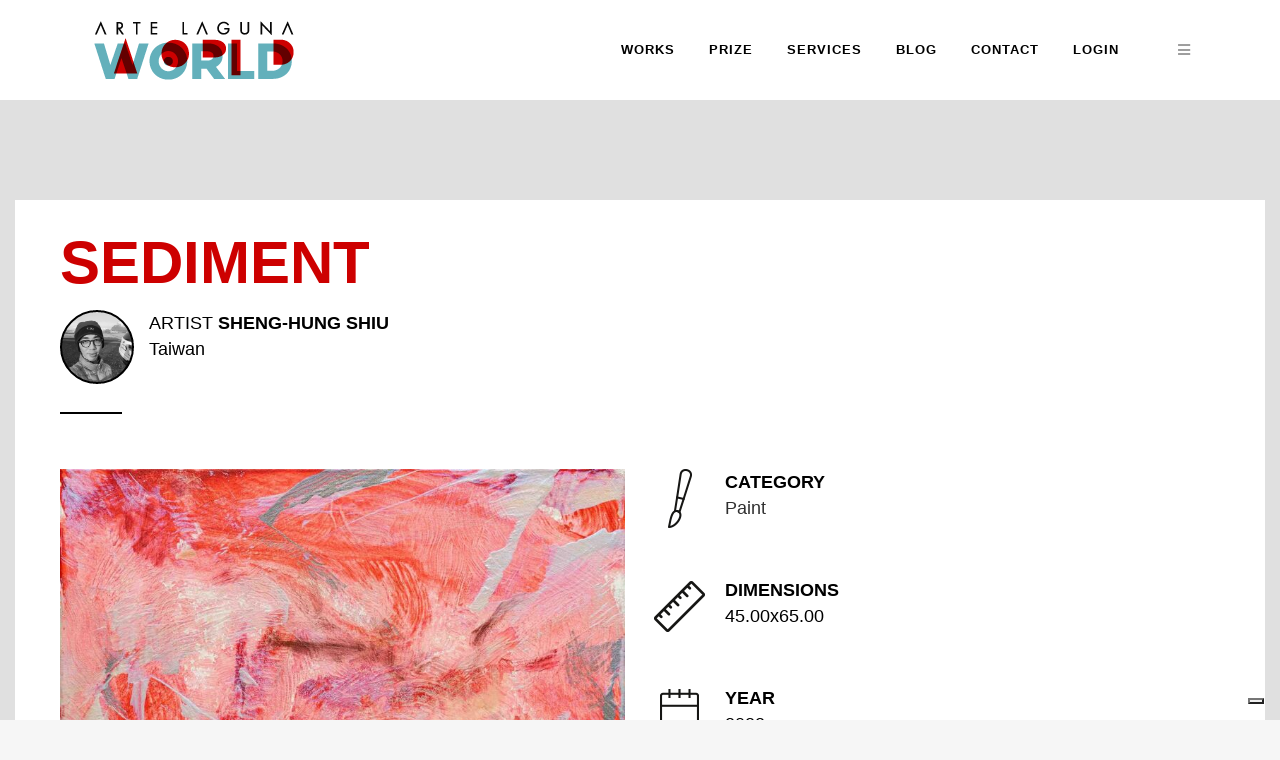

--- FILE ---
content_type: text/html; charset=UTF-8
request_url: https://artelaguna.world/paintings/sediment/
body_size: 18255
content:
 <!DOCTYPE html>
<html lang="en-US">

<head>
	<meta charset="UTF-8" />
	
	

<title>Sediment - Sheng-Hung SHIU - Artwork: Paint</title><meta name='description' content='View this Paint artworks made by Sheng-Hung SHIU. About this work: Material:&nbsp;Synthetic Pigments、Natural Pigment (Snaefellsjoekull Red、Zirconium、Red Ochre)、Gel Medium、Oil and Acrylic on canvas-Regarding my use of colors, I have intentionally chosen paint&hellip;'/><meta name='keywords' content='artworks, art, artelaguna, artelaguna prize, venice price, venice art, artelaguna world, paintings, sculpture, installation, photographic art, virtual art, video art, performance, land art, digital graphics, urban art, design, art original, art online, art contemporary'/><meta name='robots' content='index, follow'>
			
						<meta name="viewport" content="width=device-width,initial-scale=1,user-scalable=no">
		<meta property="og:type" content="website"><meta property="og:url" content="https://artelaguna.world/paintings/sediment/"><meta property="og:title" content="Sediment - Sheng-Hung SHIU - Artwork: Paint"><meta property="og:image" content="https://artelaguna.world/reserved/1/upload/url_immagine_1/11/w410/11836_298812.jpg"><meta property="og:description" content="View this Paint artworks made by Sheng-Hung SHIU. About this work: Material:&nbsp;Synthetic Pigments、Natural Pigment (Snaefellsjoekull Red、Zirconium、Red Ochre)、Gel Medium、Oil and Acrylic on canvas-Regarding my use of colors, I have intentionally chosen paint&hellip;"><meta property="og:locale" content="en_EN">            <!-- Start: Google Structured Data -->
                <script type="application/ld+json">
                    {
                        "@context": "https://schema.org",
                        "@type": "Organization",
                        "url": "https://artelaguna.world/",
                        "logo": "https://artelaguna.world/wp-content/uploads/2018/06/logo2.png"
                    }
                </script>

                <script type="application/ld+json">
                    {
                        "@context": "https://schema.org",
                        "@type": "BreadcrumbList",
                        "itemListElement": [{
                            "@type": "ListItem",
                            "position": 1,
                            "item": {
                                "@id":  "https://artelaguna.world/",
                                "name": "Home"
                            }
                        },{
                            "@type": "ListItem",
                            "position": 2,
                            "item": {
                                "@id":  "https://artelaguna.world/arts/",
                                "name": "All Arts"
                            }
                        },{
                            "@type": "ListItem",
                            "position": 3,
                            "item": {
                                "@id":  "https://artelaguna.world/paintings/",
                                "name": "Paint"
                            }
                        },{
                            "@type": "ListItem",
                            "position": 4,
                            "item": {
                                "@id":  "https://artelaguna.world/paintings/shiu-sheng-hung/",
                                "name": "Sheng-Hung SHIU"
                        },{
                            "@type": "ListItem",
                            "position": 5,
                            "item": {
                                "@id":  "https://artelaguna.world/paintings/shiu-sheng-hung/sediment/",
                                "name": "Sediment by Sheng-Hung SHIU"
                            }
                        }]
                    }
                </script>

                <script type="application/ld+json">
                    {
                        "@context": "https://schema.org/",
                        "@type": "Article",
                        "mainEntityOfPage": {
                            "@type": "WebPage",
                            "@id": "https://artelaguna.world/paintings/sediment/"
                        },
                        "headline": "Sediment - Sheng-Hung SHIU - Artwork: Paint",
                        "description": "View this Paint artworks made by Sheng-Hung SHIU. About this work: Material:&nbsp;Synthetic Pigments、Natural Pigment (Snaefellsjoekull Red、Zirconium、Red Ochre)、Gel Medium、Oil and Acrylic on canvas-Regarding my use of colors, I have intentionally chosen paint&hellip;",
                        "image": {
                            "@type": "ImageObject",
                            "url": "https://artelaguna.world/",
                            "height": 800,
                            "width": 800
                        },
                        "author": {
                            "@type": "Person",
                            "name": "Sheng-Hung SHIU"
                        },
                        "publisher": {
                            "@type": "Organization",
                            "name": "Artelaguna World",
                            "logo": {
                                "@type": "ImageObject",
                                "url": "https://artelaguna.world/wp-content/uploads/2018/06/logo2.png",
                                "width": 207,
                                "height": 70
                            }
                        },
                        "datePublished" : "2019-05-20T14:31:35+00:00",
                        "dateCreated" : "2019-05-20T14:31:35+00:00",
                        "dateModified": "2019-03-29T08:26:08+00:00"
                    }
                </script>
            <!-- End: Google Structured Data -->
            
    <!--
    <link rel='stylesheet' id='wc-block-style-css'  href='https://artelaguna.world/wp-content/themes/bridge-child/css/style.css' type='text/css' media='all' />
    <link rel='stylesheet' id='woocommerce-css'  href='https://artelaguna.world/wp-content/themes/bridge-child/css/woocommerce.min.css' type='text/css' media='all' />
    <link rel='stylesheet' id='woocommerce_responsive-css'  href='https://artelaguna.world/wp-content/themes/bridge-child/css/woocommerce_responsive.min.css' type='text/css' media='all' />
    <style id='woocommerce-inline-inline-css' type='text/css'>
        .woocommerce form .form-row .required { visibility: visible; }
        .woocommerce-product-gallery{ opacity: 1 !important; }
    </style>-->
	<link rel="profile" href="http://gmpg.org/xfn/11" />
	<link rel="pingback" href="https://artelaguna.world/xmlrpc.php" />
            <link rel="shortcut icon" type="image/x-icon" href="https://artelaguna.world/wp-content/uploads/2018/05/favicon.gif">
        <link rel="apple-touch-icon" href="https://artelaguna.world/wp-content/uploads/2018/05/favicon.gif"/>
    	<link href='//fonts.googleapis.com/css?family=Raleway:100,200,300,400,500,600,700,800,900,300italic,400italic,700italic' rel='stylesheet' type='text/css'>
<script type="application/javascript">var QodeAjaxUrl = "https://artelaguna.world/wp-admin/admin-ajax.php"</script><meta name='robots' content='max-image-preview:large' />
<link rel='dns-prefetch' href='//cdn.iubenda.com' />
<link rel="alternate" type="application/rss+xml" title="Arte Laguna World Contemporary Art Platform &raquo; Feed" href="https://artelaguna.world/?feed=rss2" />
<script type="text/javascript">
/* <![CDATA[ */
window._wpemojiSettings = {"baseUrl":"https:\/\/s.w.org\/images\/core\/emoji\/14.0.0\/72x72\/","ext":".png","svgUrl":"https:\/\/s.w.org\/images\/core\/emoji\/14.0.0\/svg\/","svgExt":".svg","source":{"concatemoji":"https:\/\/artelaguna.world\/wp-includes\/js\/wp-emoji-release.min.js?ver=6.4.7"}};
/*! This file is auto-generated */
!function(i,n){var o,s,e;function c(e){try{var t={supportTests:e,timestamp:(new Date).valueOf()};sessionStorage.setItem(o,JSON.stringify(t))}catch(e){}}function p(e,t,n){e.clearRect(0,0,e.canvas.width,e.canvas.height),e.fillText(t,0,0);var t=new Uint32Array(e.getImageData(0,0,e.canvas.width,e.canvas.height).data),r=(e.clearRect(0,0,e.canvas.width,e.canvas.height),e.fillText(n,0,0),new Uint32Array(e.getImageData(0,0,e.canvas.width,e.canvas.height).data));return t.every(function(e,t){return e===r[t]})}function u(e,t,n){switch(t){case"flag":return n(e,"\ud83c\udff3\ufe0f\u200d\u26a7\ufe0f","\ud83c\udff3\ufe0f\u200b\u26a7\ufe0f")?!1:!n(e,"\ud83c\uddfa\ud83c\uddf3","\ud83c\uddfa\u200b\ud83c\uddf3")&&!n(e,"\ud83c\udff4\udb40\udc67\udb40\udc62\udb40\udc65\udb40\udc6e\udb40\udc67\udb40\udc7f","\ud83c\udff4\u200b\udb40\udc67\u200b\udb40\udc62\u200b\udb40\udc65\u200b\udb40\udc6e\u200b\udb40\udc67\u200b\udb40\udc7f");case"emoji":return!n(e,"\ud83e\udef1\ud83c\udffb\u200d\ud83e\udef2\ud83c\udfff","\ud83e\udef1\ud83c\udffb\u200b\ud83e\udef2\ud83c\udfff")}return!1}function f(e,t,n){var r="undefined"!=typeof WorkerGlobalScope&&self instanceof WorkerGlobalScope?new OffscreenCanvas(300,150):i.createElement("canvas"),a=r.getContext("2d",{willReadFrequently:!0}),o=(a.textBaseline="top",a.font="600 32px Arial",{});return e.forEach(function(e){o[e]=t(a,e,n)}),o}function t(e){var t=i.createElement("script");t.src=e,t.defer=!0,i.head.appendChild(t)}"undefined"!=typeof Promise&&(o="wpEmojiSettingsSupports",s=["flag","emoji"],n.supports={everything:!0,everythingExceptFlag:!0},e=new Promise(function(e){i.addEventListener("DOMContentLoaded",e,{once:!0})}),new Promise(function(t){var n=function(){try{var e=JSON.parse(sessionStorage.getItem(o));if("object"==typeof e&&"number"==typeof e.timestamp&&(new Date).valueOf()<e.timestamp+604800&&"object"==typeof e.supportTests)return e.supportTests}catch(e){}return null}();if(!n){if("undefined"!=typeof Worker&&"undefined"!=typeof OffscreenCanvas&&"undefined"!=typeof URL&&URL.createObjectURL&&"undefined"!=typeof Blob)try{var e="postMessage("+f.toString()+"("+[JSON.stringify(s),u.toString(),p.toString()].join(",")+"));",r=new Blob([e],{type:"text/javascript"}),a=new Worker(URL.createObjectURL(r),{name:"wpTestEmojiSupports"});return void(a.onmessage=function(e){c(n=e.data),a.terminate(),t(n)})}catch(e){}c(n=f(s,u,p))}t(n)}).then(function(e){for(var t in e)n.supports[t]=e[t],n.supports.everything=n.supports.everything&&n.supports[t],"flag"!==t&&(n.supports.everythingExceptFlag=n.supports.everythingExceptFlag&&n.supports[t]);n.supports.everythingExceptFlag=n.supports.everythingExceptFlag&&!n.supports.flag,n.DOMReady=!1,n.readyCallback=function(){n.DOMReady=!0}}).then(function(){return e}).then(function(){var e;n.supports.everything||(n.readyCallback(),(e=n.source||{}).concatemoji?t(e.concatemoji):e.wpemoji&&e.twemoji&&(t(e.twemoji),t(e.wpemoji)))}))}((window,document),window._wpemojiSettings);
/* ]]> */
</script>
<style id='wp-emoji-styles-inline-css' type='text/css'>

	img.wp-smiley, img.emoji {
		display: inline !important;
		border: none !important;
		box-shadow: none !important;
		height: 1em !important;
		width: 1em !important;
		margin: 0 0.07em !important;
		vertical-align: -0.1em !important;
		background: none !important;
		padding: 0 !important;
	}
</style>
<link rel='stylesheet' id='wp-block-library-css' href='https://artelaguna.world/wp-includes/css/dist/block-library/style.min.css?ver=6.4.7' type='text/css' media='all' />
<style id='classic-theme-styles-inline-css' type='text/css'>
/*! This file is auto-generated */
.wp-block-button__link{color:#fff;background-color:#32373c;border-radius:9999px;box-shadow:none;text-decoration:none;padding:calc(.667em + 2px) calc(1.333em + 2px);font-size:1.125em}.wp-block-file__button{background:#32373c;color:#fff;text-decoration:none}
</style>
<style id='global-styles-inline-css' type='text/css'>
body{--wp--preset--color--black: #000000;--wp--preset--color--cyan-bluish-gray: #abb8c3;--wp--preset--color--white: #ffffff;--wp--preset--color--pale-pink: #f78da7;--wp--preset--color--vivid-red: #cf2e2e;--wp--preset--color--luminous-vivid-orange: #ff6900;--wp--preset--color--luminous-vivid-amber: #fcb900;--wp--preset--color--light-green-cyan: #7bdcb5;--wp--preset--color--vivid-green-cyan: #00d084;--wp--preset--color--pale-cyan-blue: #8ed1fc;--wp--preset--color--vivid-cyan-blue: #0693e3;--wp--preset--color--vivid-purple: #9b51e0;--wp--preset--gradient--vivid-cyan-blue-to-vivid-purple: linear-gradient(135deg,rgba(6,147,227,1) 0%,rgb(155,81,224) 100%);--wp--preset--gradient--light-green-cyan-to-vivid-green-cyan: linear-gradient(135deg,rgb(122,220,180) 0%,rgb(0,208,130) 100%);--wp--preset--gradient--luminous-vivid-amber-to-luminous-vivid-orange: linear-gradient(135deg,rgba(252,185,0,1) 0%,rgba(255,105,0,1) 100%);--wp--preset--gradient--luminous-vivid-orange-to-vivid-red: linear-gradient(135deg,rgba(255,105,0,1) 0%,rgb(207,46,46) 100%);--wp--preset--gradient--very-light-gray-to-cyan-bluish-gray: linear-gradient(135deg,rgb(238,238,238) 0%,rgb(169,184,195) 100%);--wp--preset--gradient--cool-to-warm-spectrum: linear-gradient(135deg,rgb(74,234,220) 0%,rgb(151,120,209) 20%,rgb(207,42,186) 40%,rgb(238,44,130) 60%,rgb(251,105,98) 80%,rgb(254,248,76) 100%);--wp--preset--gradient--blush-light-purple: linear-gradient(135deg,rgb(255,206,236) 0%,rgb(152,150,240) 100%);--wp--preset--gradient--blush-bordeaux: linear-gradient(135deg,rgb(254,205,165) 0%,rgb(254,45,45) 50%,rgb(107,0,62) 100%);--wp--preset--gradient--luminous-dusk: linear-gradient(135deg,rgb(255,203,112) 0%,rgb(199,81,192) 50%,rgb(65,88,208) 100%);--wp--preset--gradient--pale-ocean: linear-gradient(135deg,rgb(255,245,203) 0%,rgb(182,227,212) 50%,rgb(51,167,181) 100%);--wp--preset--gradient--electric-grass: linear-gradient(135deg,rgb(202,248,128) 0%,rgb(113,206,126) 100%);--wp--preset--gradient--midnight: linear-gradient(135deg,rgb(2,3,129) 0%,rgb(40,116,252) 100%);--wp--preset--font-size--small: 13px;--wp--preset--font-size--medium: 20px;--wp--preset--font-size--large: 36px;--wp--preset--font-size--x-large: 42px;--wp--preset--spacing--20: 0.44rem;--wp--preset--spacing--30: 0.67rem;--wp--preset--spacing--40: 1rem;--wp--preset--spacing--50: 1.5rem;--wp--preset--spacing--60: 2.25rem;--wp--preset--spacing--70: 3.38rem;--wp--preset--spacing--80: 5.06rem;--wp--preset--shadow--natural: 6px 6px 9px rgba(0, 0, 0, 0.2);--wp--preset--shadow--deep: 12px 12px 50px rgba(0, 0, 0, 0.4);--wp--preset--shadow--sharp: 6px 6px 0px rgba(0, 0, 0, 0.2);--wp--preset--shadow--outlined: 6px 6px 0px -3px rgba(255, 255, 255, 1), 6px 6px rgba(0, 0, 0, 1);--wp--preset--shadow--crisp: 6px 6px 0px rgba(0, 0, 0, 1);}:where(.is-layout-flex){gap: 0.5em;}:where(.is-layout-grid){gap: 0.5em;}body .is-layout-flow > .alignleft{float: left;margin-inline-start: 0;margin-inline-end: 2em;}body .is-layout-flow > .alignright{float: right;margin-inline-start: 2em;margin-inline-end: 0;}body .is-layout-flow > .aligncenter{margin-left: auto !important;margin-right: auto !important;}body .is-layout-constrained > .alignleft{float: left;margin-inline-start: 0;margin-inline-end: 2em;}body .is-layout-constrained > .alignright{float: right;margin-inline-start: 2em;margin-inline-end: 0;}body .is-layout-constrained > .aligncenter{margin-left: auto !important;margin-right: auto !important;}body .is-layout-constrained > :where(:not(.alignleft):not(.alignright):not(.alignfull)){max-width: var(--wp--style--global--content-size);margin-left: auto !important;margin-right: auto !important;}body .is-layout-constrained > .alignwide{max-width: var(--wp--style--global--wide-size);}body .is-layout-flex{display: flex;}body .is-layout-flex{flex-wrap: wrap;align-items: center;}body .is-layout-flex > *{margin: 0;}body .is-layout-grid{display: grid;}body .is-layout-grid > *{margin: 0;}:where(.wp-block-columns.is-layout-flex){gap: 2em;}:where(.wp-block-columns.is-layout-grid){gap: 2em;}:where(.wp-block-post-template.is-layout-flex){gap: 1.25em;}:where(.wp-block-post-template.is-layout-grid){gap: 1.25em;}.has-black-color{color: var(--wp--preset--color--black) !important;}.has-cyan-bluish-gray-color{color: var(--wp--preset--color--cyan-bluish-gray) !important;}.has-white-color{color: var(--wp--preset--color--white) !important;}.has-pale-pink-color{color: var(--wp--preset--color--pale-pink) !important;}.has-vivid-red-color{color: var(--wp--preset--color--vivid-red) !important;}.has-luminous-vivid-orange-color{color: var(--wp--preset--color--luminous-vivid-orange) !important;}.has-luminous-vivid-amber-color{color: var(--wp--preset--color--luminous-vivid-amber) !important;}.has-light-green-cyan-color{color: var(--wp--preset--color--light-green-cyan) !important;}.has-vivid-green-cyan-color{color: var(--wp--preset--color--vivid-green-cyan) !important;}.has-pale-cyan-blue-color{color: var(--wp--preset--color--pale-cyan-blue) !important;}.has-vivid-cyan-blue-color{color: var(--wp--preset--color--vivid-cyan-blue) !important;}.has-vivid-purple-color{color: var(--wp--preset--color--vivid-purple) !important;}.has-black-background-color{background-color: var(--wp--preset--color--black) !important;}.has-cyan-bluish-gray-background-color{background-color: var(--wp--preset--color--cyan-bluish-gray) !important;}.has-white-background-color{background-color: var(--wp--preset--color--white) !important;}.has-pale-pink-background-color{background-color: var(--wp--preset--color--pale-pink) !important;}.has-vivid-red-background-color{background-color: var(--wp--preset--color--vivid-red) !important;}.has-luminous-vivid-orange-background-color{background-color: var(--wp--preset--color--luminous-vivid-orange) !important;}.has-luminous-vivid-amber-background-color{background-color: var(--wp--preset--color--luminous-vivid-amber) !important;}.has-light-green-cyan-background-color{background-color: var(--wp--preset--color--light-green-cyan) !important;}.has-vivid-green-cyan-background-color{background-color: var(--wp--preset--color--vivid-green-cyan) !important;}.has-pale-cyan-blue-background-color{background-color: var(--wp--preset--color--pale-cyan-blue) !important;}.has-vivid-cyan-blue-background-color{background-color: var(--wp--preset--color--vivid-cyan-blue) !important;}.has-vivid-purple-background-color{background-color: var(--wp--preset--color--vivid-purple) !important;}.has-black-border-color{border-color: var(--wp--preset--color--black) !important;}.has-cyan-bluish-gray-border-color{border-color: var(--wp--preset--color--cyan-bluish-gray) !important;}.has-white-border-color{border-color: var(--wp--preset--color--white) !important;}.has-pale-pink-border-color{border-color: var(--wp--preset--color--pale-pink) !important;}.has-vivid-red-border-color{border-color: var(--wp--preset--color--vivid-red) !important;}.has-luminous-vivid-orange-border-color{border-color: var(--wp--preset--color--luminous-vivid-orange) !important;}.has-luminous-vivid-amber-border-color{border-color: var(--wp--preset--color--luminous-vivid-amber) !important;}.has-light-green-cyan-border-color{border-color: var(--wp--preset--color--light-green-cyan) !important;}.has-vivid-green-cyan-border-color{border-color: var(--wp--preset--color--vivid-green-cyan) !important;}.has-pale-cyan-blue-border-color{border-color: var(--wp--preset--color--pale-cyan-blue) !important;}.has-vivid-cyan-blue-border-color{border-color: var(--wp--preset--color--vivid-cyan-blue) !important;}.has-vivid-purple-border-color{border-color: var(--wp--preset--color--vivid-purple) !important;}.has-vivid-cyan-blue-to-vivid-purple-gradient-background{background: var(--wp--preset--gradient--vivid-cyan-blue-to-vivid-purple) !important;}.has-light-green-cyan-to-vivid-green-cyan-gradient-background{background: var(--wp--preset--gradient--light-green-cyan-to-vivid-green-cyan) !important;}.has-luminous-vivid-amber-to-luminous-vivid-orange-gradient-background{background: var(--wp--preset--gradient--luminous-vivid-amber-to-luminous-vivid-orange) !important;}.has-luminous-vivid-orange-to-vivid-red-gradient-background{background: var(--wp--preset--gradient--luminous-vivid-orange-to-vivid-red) !important;}.has-very-light-gray-to-cyan-bluish-gray-gradient-background{background: var(--wp--preset--gradient--very-light-gray-to-cyan-bluish-gray) !important;}.has-cool-to-warm-spectrum-gradient-background{background: var(--wp--preset--gradient--cool-to-warm-spectrum) !important;}.has-blush-light-purple-gradient-background{background: var(--wp--preset--gradient--blush-light-purple) !important;}.has-blush-bordeaux-gradient-background{background: var(--wp--preset--gradient--blush-bordeaux) !important;}.has-luminous-dusk-gradient-background{background: var(--wp--preset--gradient--luminous-dusk) !important;}.has-pale-ocean-gradient-background{background: var(--wp--preset--gradient--pale-ocean) !important;}.has-electric-grass-gradient-background{background: var(--wp--preset--gradient--electric-grass) !important;}.has-midnight-gradient-background{background: var(--wp--preset--gradient--midnight) !important;}.has-small-font-size{font-size: var(--wp--preset--font-size--small) !important;}.has-medium-font-size{font-size: var(--wp--preset--font-size--medium) !important;}.has-large-font-size{font-size: var(--wp--preset--font-size--large) !important;}.has-x-large-font-size{font-size: var(--wp--preset--font-size--x-large) !important;}
.wp-block-navigation a:where(:not(.wp-element-button)){color: inherit;}
:where(.wp-block-post-template.is-layout-flex){gap: 1.25em;}:where(.wp-block-post-template.is-layout-grid){gap: 1.25em;}
:where(.wp-block-columns.is-layout-flex){gap: 2em;}:where(.wp-block-columns.is-layout-grid){gap: 2em;}
.wp-block-pullquote{font-size: 1.5em;line-height: 1.6;}
</style>
<link rel='stylesheet' id='contact-form-7-css' href='https://artelaguna.world/wp-content/plugins/contact-form-7/includes/css/styles.css?ver=5.8.7' type='text/css' media='all' />
<link rel='stylesheet' id='rs-plugin-settings-css' href='https://artelaguna.world/wp-content/plugins/revslider/public/assets/css/rs6.css?ver=6.4.8' type='text/css' media='all' />
<style id='rs-plugin-settings-inline-css' type='text/css'>
#rs-demo-id {}
</style>
<style id='woocommerce-inline-inline-css' type='text/css'>
.woocommerce form .form-row .required { visibility: visible; }
</style>
<link rel='stylesheet' id='default_style-css' href='https://artelaguna.world/wp-content/themes/bridge/style.css?ver=6.4.7' type='text/css' media='all' />
<link rel='stylesheet' id='qode_font_awesome-css' href='https://artelaguna.world/wp-content/themes/bridge/css/font-awesome/css/font-awesome.min.css?ver=6.4.7' type='text/css' media='all' />
<link rel='stylesheet' id='qode_font_elegant-css' href='https://artelaguna.world/wp-content/themes/bridge/css/elegant-icons/style.min.css?ver=6.4.7' type='text/css' media='all' />
<link rel='stylesheet' id='qode_linea_icons-css' href='https://artelaguna.world/wp-content/themes/bridge/css/linea-icons/style.css?ver=6.4.7' type='text/css' media='all' />
<link rel='stylesheet' id='qode_dripicons-css' href='https://artelaguna.world/wp-content/themes/bridge/css/dripicons/dripicons.css?ver=6.4.7' type='text/css' media='all' />
<link rel='stylesheet' id='stylesheet-css' href='https://artelaguna.world/wp-content/themes/bridge/css/stylesheet.min.css?ver=6.4.7' type='text/css' media='all' />
<style id='stylesheet-inline-css' type='text/css'>
 .page-id-669.disabled_footer_top .footer_top_holder, .page-id-669.disabled_footer_bottom .footer_bottom_holder { display: none;}


</style>
<link rel='stylesheet' id='woocommerce-css' href='https://artelaguna.world/wp-content/themes/bridge/css/woocommerce.min.css?ver=6.4.7' type='text/css' media='all' />
<link rel='stylesheet' id='woocommerce_responsive-css' href='https://artelaguna.world/wp-content/themes/bridge/css/woocommerce_responsive.min.css?ver=6.4.7' type='text/css' media='all' />
<link rel='stylesheet' id='qode_print-css' href='https://artelaguna.world/wp-content/themes/bridge/css/print.css?ver=6.4.7' type='text/css' media='all' />
<link rel='stylesheet' id='mac_stylesheet-css' href='https://artelaguna.world/wp-content/themes/bridge/css/mac_stylesheet.css?ver=6.4.7' type='text/css' media='all' />
<link rel='stylesheet' id='webkit-css' href='https://artelaguna.world/wp-content/themes/bridge/css/webkit_stylesheet.css?ver=6.4.7' type='text/css' media='all' />
<link rel='stylesheet' id='style_dynamic-css' href='https://artelaguna.world/wp-content/themes/bridge/css/style_dynamic.css?ver=1765289367' type='text/css' media='all' />
<link rel='stylesheet' id='responsive-css' href='https://artelaguna.world/wp-content/themes/bridge/css/responsive.min.css?ver=6.4.7' type='text/css' media='all' />
<link rel='stylesheet' id='style_dynamic_responsive-css' href='https://artelaguna.world/wp-content/themes/bridge/css/style_dynamic_responsive.css?ver=1765289367' type='text/css' media='all' />
<link rel='stylesheet' id='js_composer_front-css' href='https://artelaguna.world/wp-content/plugins/js_composer/assets/css/js_composer.min.css?ver=7.4' type='text/css' media='all' />
<link rel='stylesheet' id='custom_css-css' href='https://artelaguna.world/wp-content/themes/bridge/css/custom_css.css?ver=1765289367' type='text/css' media='all' />
<link rel='stylesheet' id='childstyle-css' href='https://artelaguna.world/wp-content/themes/bridge-child/style.css?ver=6.4.7' type='text/css' media='all' />
<script type="text/javascript" src="https://artelaguna.world/wp-includes/js/jquery/jquery.min.js?ver=3.7.1" id="jquery-core-js"></script>
<script type="text/javascript" src="https://artelaguna.world/wp-includes/js/jquery/jquery-migrate.min.js?ver=3.4.1" id="jquery-migrate-js"></script>
<script type="text/javascript" id="file_uploads_nfpluginsettings-js-extra">
/* <![CDATA[ */
var params = {"clearLogRestUrl":"https:\/\/artelaguna.world\/index.php?rest_route=\/nf-file-uploads\/debug-log\/delete-all","clearLogButtonId":"file_uploads_clear_debug_logger","downloadLogRestUrl":"https:\/\/artelaguna.world\/index.php?rest_route=\/nf-file-uploads\/debug-log\/get-all","downloadLogButtonId":"file_uploads_download_debug_logger"};
/* ]]> */
</script>
<script type="text/javascript" src="https://artelaguna.world/wp-content/plugins/ninja-forms-uploads/assets/js/nfpluginsettings.js?ver=3.3.16" id="file_uploads_nfpluginsettings-js"></script>

<script  type="text/javascript" class=" _iub_cs_skip" type="text/javascript" id="iubenda-head-inline-scripts-0">
/* <![CDATA[ */

var _iub = _iub || [];
_iub.csConfiguration = {"askConsentAtCookiePolicyUpdate":true,"countryDetection":true,"enableLgpd":true,"enableUspr":true,"floatingPreferencesButtonDisplay":"bottom-right","lang":"en","lgpdAppliesGlobally":false,"perPurposeConsent":true,"siteId":3152677,"whitelabel":false,"cookiePolicyId":66352991, "banner":{ "acceptButtonDisplay":true,"closeButtonDisplay":false,"customizeButtonDisplay":true,"explicitWithdrawal":true,"listPurposes":true,"position":"float-top-center","rejectButtonDisplay":true }};
/* ]]> */
</script>
<script  type="text/javascript" class=" _iub_cs_skip" type="text/javascript" src="//cdn.iubenda.com/cs/gpp/stub.js?ver=3.12.4" id="iubenda-head-scripts-0-js"></script>
<script  type="text/javascript" charset="UTF-8" async="" class=" _iub_cs_skip" type="text/javascript" src="//cdn.iubenda.com/cs/iubenda_cs.js?ver=3.12.4" id="iubenda-head-scripts-1-js"></script>
<script type="text/javascript" src="https://artelaguna.world/wp-content/plugins/revslider/public/assets/js/rbtools.min.js?ver=6.4.5" id="tp-tools-js"></script>
<script type="text/javascript" src="https://artelaguna.world/wp-content/plugins/revslider/public/assets/js/rs6.min.js?ver=6.4.8" id="revmin-js"></script>
<script type="text/javascript" src="https://artelaguna.world/wp-content/plugins/woocommerce/assets/js/jquery-blockui/jquery.blockUI.min.js?ver=2.7.0-wc.8.6.3" id="jquery-blockui-js" data-wp-strategy="defer"></script>
<script type="text/javascript" id="wc-add-to-cart-js-extra">
/* <![CDATA[ */
var wc_add_to_cart_params = {"ajax_url":"\/wp-admin\/admin-ajax.php","wc_ajax_url":"\/?wc-ajax=%%endpoint%%","i18n_view_cart":"View cart","cart_url":"https:\/\/artelaguna.world\/?page_id=323","is_cart":"","cart_redirect_after_add":"no"};
/* ]]> */
</script>
<script type="text/javascript" src="https://artelaguna.world/wp-content/plugins/woocommerce/assets/js/frontend/add-to-cart.min.js?ver=8.6.3" id="wc-add-to-cart-js" data-wp-strategy="defer"></script>
<script type="text/javascript" src="https://artelaguna.world/wp-content/plugins/woocommerce/assets/js/js-cookie/js.cookie.min.js?ver=2.1.4-wc.8.6.3" id="js-cookie-js" defer="defer" data-wp-strategy="defer"></script>
<script type="text/javascript" id="woocommerce-js-extra">
/* <![CDATA[ */
var woocommerce_params = {"ajax_url":"\/wp-admin\/admin-ajax.php","wc_ajax_url":"\/?wc-ajax=%%endpoint%%"};
/* ]]> */
</script>
<script type="text/javascript" src="https://artelaguna.world/wp-content/plugins/woocommerce/assets/js/frontend/woocommerce.min.js?ver=8.6.3" id="woocommerce-js" defer="defer" data-wp-strategy="defer"></script>
<script type="text/javascript" src="https://artelaguna.world/wp-content/plugins/wp-hide-post/public/js/wp-hide-post-public.js?ver=2.0.10" id="wp-hide-post-js"></script>
<script type="text/javascript" src="https://artelaguna.world/wp-content/plugins/js_composer/assets/js/vendors/woocommerce-add-to-cart.js?ver=7.4" id="vc_woocommerce-add-to-cart-js-js"></script>
<script type="text/javascript" src="https://artelaguna.world/wp-content/plugins/woocommerce/assets/js/select2/select2.full.min.js?ver=4.0.3-wc.8.6.3" id="select2-js" defer="defer" data-wp-strategy="defer"></script>
<script></script><link rel="https://api.w.org/" href="https://artelaguna.world/index.php?rest_route=/" /><link rel="alternate" type="application/json" href="https://artelaguna.world/index.php?rest_route=/wp/v2/pages/669" /><link rel="EditURI" type="application/rsd+xml" title="RSD" href="https://artelaguna.world/xmlrpc.php?rsd" />
<meta name="generator" content="WordPress 6.4.7" />
<meta name="generator" content="WooCommerce 8.6.3" />
<link rel="canonical" href="https://artelaguna.world/?page_id=669" />
<link rel='shortlink' href='https://artelaguna.world/?p=669' />
<link rel="alternate" type="application/json+oembed" href="https://artelaguna.world/index.php?rest_route=%2Foembed%2F1.0%2Fembed&#038;url=https%3A%2F%2Fartelaguna.world%2F%3Fpage_id%3D669" />
<link rel="alternate" type="text/xml+oembed" href="https://artelaguna.world/index.php?rest_route=%2Foembed%2F1.0%2Fembed&#038;url=https%3A%2F%2Fartelaguna.world%2F%3Fpage_id%3D669&#038;format=xml" />
	<noscript><style>.woocommerce-product-gallery{ opacity: 1 !important; }</style></noscript>
	<meta name="generator" content="Powered by WPBakery Page Builder - drag and drop page builder for WordPress."/>
<meta name="generator" content="Powered by Slider Revolution 6.4.8 - responsive, Mobile-Friendly Slider Plugin for WordPress with comfortable drag and drop interface." />
<script type="text/javascript">
var _iub = _iub || [];
_iub.csConfiguration = {"askConsentAtCookiePolicyUpdate":true,"countryDetection":true,"enableLgpd":true,"enableUspr":true,"floatingPreferencesButtonDisplay":"bottom-right","lang":"en","lgpdAppliesGlobally":false,"perPurposeConsent":true,"siteId":3152677,"whitelabel":false,"cookiePolicyId":66352991, "banner":{ "acceptButtonDisplay":true,"closeButtonDisplay":false,"customizeButtonDisplay":true,"explicitWithdrawal":true,"listPurposes":true,"position":"float-top-center","rejectButtonDisplay":true }};
</script>
<script type="text/javascript" src="//cdn.iubenda.com/cs/gpp/stub.js"></script>
<script type="text/javascript" src="//cdn.iubenda.com/cs/iubenda_cs.js" charset="UTF-8" async></script>

<link rel="stylesheet" href="https://cdn.jsdelivr.net/gh/fancyapps/fancybox@3.5.7/dist/jquery.fancybox.min.css" />
<script src="https://cdn.jsdelivr.net/gh/fancyapps/fancybox@3.5.7/dist/jquery.fancybox.min.js"></script>

<!-- Google Tag Manager -->
<script>(function(w,d,s,l,i){w[l]=w[l]||[];w[l].push({'gtm.start':
new Date().getTime(),event:'gtm.js'});var f=d.getElementsByTagName(s)[0],
j=d.createElement(s),dl=l!='dataLayer'?'&l='+l:'';j.async=true;j.src=
'https://www.googletagmanager.com/gtm.js?id='+i+dl;f.parentNode.insertBefore(j,f);
})(window,document,'script','dataLayer','GTM-PXRCFMX');</script>
<!-- End Google Tag Manager -->
<!-- Google tag (gtag.js) -->
<script async src="https://www.googletagmanager.com/gtag/js?id=G-SNCH5DBYRQ"></script>
<script>
  window.dataLayer = window.dataLayer || [];
  function gtag(){dataLayer.push(arguments);}
  gtag('js', new Date());

  gtag('config', 'G-SNCH5DBYRQ');
</script>



<!-- TrustBox script -->
<script type="text/javascript" src="//widget.trustpilot.com/bootstrap/v5/tp.widget.bootstrap.min.js" async></script>
<!-- End TrustBox script --><script type="text/javascript">function setREVStartSize(e){
			//window.requestAnimationFrame(function() {				 
				window.RSIW = window.RSIW===undefined ? window.innerWidth : window.RSIW;	
				window.RSIH = window.RSIH===undefined ? window.innerHeight : window.RSIH;	
				try {								
					var pw = document.getElementById(e.c).parentNode.offsetWidth,
						newh;
					pw = pw===0 || isNaN(pw) ? window.RSIW : pw;
					e.tabw = e.tabw===undefined ? 0 : parseInt(e.tabw);
					e.thumbw = e.thumbw===undefined ? 0 : parseInt(e.thumbw);
					e.tabh = e.tabh===undefined ? 0 : parseInt(e.tabh);
					e.thumbh = e.thumbh===undefined ? 0 : parseInt(e.thumbh);
					e.tabhide = e.tabhide===undefined ? 0 : parseInt(e.tabhide);
					e.thumbhide = e.thumbhide===undefined ? 0 : parseInt(e.thumbhide);
					e.mh = e.mh===undefined || e.mh=="" || e.mh==="auto" ? 0 : parseInt(e.mh,0);		
					if(e.layout==="fullscreen" || e.l==="fullscreen") 						
						newh = Math.max(e.mh,window.RSIH);					
					else{					
						e.gw = Array.isArray(e.gw) ? e.gw : [e.gw];
						for (var i in e.rl) if (e.gw[i]===undefined || e.gw[i]===0) e.gw[i] = e.gw[i-1];					
						e.gh = e.el===undefined || e.el==="" || (Array.isArray(e.el) && e.el.length==0)? e.gh : e.el;
						e.gh = Array.isArray(e.gh) ? e.gh : [e.gh];
						for (var i in e.rl) if (e.gh[i]===undefined || e.gh[i]===0) e.gh[i] = e.gh[i-1];
											
						var nl = new Array(e.rl.length),
							ix = 0,						
							sl;					
						e.tabw = e.tabhide>=pw ? 0 : e.tabw;
						e.thumbw = e.thumbhide>=pw ? 0 : e.thumbw;
						e.tabh = e.tabhide>=pw ? 0 : e.tabh;
						e.thumbh = e.thumbhide>=pw ? 0 : e.thumbh;					
						for (var i in e.rl) nl[i] = e.rl[i]<window.RSIW ? 0 : e.rl[i];
						sl = nl[0];									
						for (var i in nl) if (sl>nl[i] && nl[i]>0) { sl = nl[i]; ix=i;}															
						var m = pw>(e.gw[ix]+e.tabw+e.thumbw) ? 1 : (pw-(e.tabw+e.thumbw)) / (e.gw[ix]);					
						newh =  (e.gh[ix] * m) + (e.tabh + e.thumbh);
					}				
					if(window.rs_init_css===undefined) window.rs_init_css = document.head.appendChild(document.createElement("style"));					
					document.getElementById(e.c).height = newh+"px";
					window.rs_init_css.innerHTML += "#"+e.c+"_wrapper { height: "+newh+"px }";				
				} catch(e){
					console.log("Failure at Presize of Slider:" + e)
				}					   
			//});
		  };</script>
<noscript><style> .wpb_animate_when_almost_visible { opacity: 1; }</style></noscript>    <link rel="stylesheet" href="https://use.fontawesome.com/releases/v5.7.2/css/all.css" integrity="sha384-fnmOCqbTlWIlj8LyTjo7mOUStjsKC4pOpQbqyi7RrhN7udi9RwhKkMHpvLbHG9Sr" crossorigin="anonymous">


    <!--
    <script type='text/javascript' src='https://artelaguna.world/wp-content/themes/bridge-child/js/add-to-cart.min.js'></script>
    <script type='text/javascript' src='https://artelaguna.world/wp-content/themes/bridge-child/js/woocommerce-add-to-cart.js'></script>
    <script type='text/javascript' src='https://artelaguna.world/wp-content/themes/bridge-child/js/jquery.blockUI.min.js'></script>-->

    <script type="text/javascript" src="/reserved/theme_1/global_assets/js/plugins/forms/validation/validate.min.js"></script>

</head>

<body class="page-template page-template-work page-template-work-php page page-id-669 page-child parent-pageid-322 theme-bridge bridge-core-2.7.5 woocommerce-no-js  side_area_uncovered_from_content columns-3 qode-child-theme-ver-1.0.0 qode-theme-ver-15.0 qode-theme-bridge wpb-js-composer js-comp-ver-7.4 vc_responsive" itemscope itemtype="http://schema.org/WebPage">
<!-- Google Tag Manager (noscript) -->
<noscript><iframe src="https://www.googletagmanager.com/ns.html?id=GTM-PXRCFMX"
height="0" width="0" style="display:none;visibility:hidden"></iframe></noscript>
<!-- End Google Tag Manager (noscript) -->



	<section class="side_menu right ">
				<a href="#" target="_self" class="close_side_menu"></a>
		</section>

<div class="wrapper">
	<div class="wrapper_inner">

    
    <!-- Google Analytics start -->
        <!-- Google Analytics end -->

	<header class=" scroll_header_top_area  regular page_header">
    <div class="header_inner clearfix">
                <div class="header_top_bottom_holder">
            
            <div class="header_bottom clearfix" style='' >
                                <div class="container">
                    <div class="container_inner clearfix">
                                                    
                            <div class="header_inner_left">
                                									<div class="mobile_menu_button">
		<span>
			<i class="qode_icon_font_awesome fa fa-bars " ></i>		</span>
	</div>
                                <div class="logo_wrapper" >
	<div class="q_logo">
		<a itemprop="url" href="https://artelaguna.world/" >
             <img itemprop="image" class="normal" src="https://artelaguna.world/wp-content/uploads/2018/06/logo2.png" alt="Logo"/> 			 <img itemprop="image" class="light" src="https://artelaguna.world/wp-content/uploads/2018/06/logo2.png" alt="Logo"/> 			 <img itemprop="image" class="dark" src="https://artelaguna.world/wp-content/uploads/2018/06/logo2.png" alt="Logo"/> 			 <img itemprop="image" class="sticky" src="https://artelaguna.world/wp-content/uploads/2018/06/logo2.png" alt="Logo"/> 			 <img itemprop="image" class="mobile" src="https://artelaguna.world/wp-content/uploads/2018/06/logo2.png" alt="Logo"/> 					</a>
	</div>
	</div>                                                            </div>
                                                                    <div class="header_inner_right">
                                        <div class="side_menu_button_wrapper right">
                                                                                            <div class="header_bottom_right_widget_holder"></div>
                                                                                                                                    <div class="side_menu_button">
                                                                                                                                                	<a class="side_menu_button_link normal" href="javascript:void(0)">
		<i class="qode_icon_font_awesome fa fa-bars " ></i>	</a>
                                            </div>
                                        </div>
                                    </div>
                                
                                
                                <nav class="main_menu drop_down right">
                                    <ul id="menu-main-menu" class=""><li id="nav-menu-item-704" class="menu-item menu-item-type-custom menu-item-object-custom  narrow"><a title="Works" href="/arts/" class=""><i class="menu_icon blank fa"></i><span>Works</span><span class="plus"></span></a></li>
<li id="nav-menu-item-1074" class="menu-item menu-item-type-custom menu-item-object-custom  narrow"><a title="Prize" target="_blank" href="https://www.artelagunaprize.com/" class=""><i class="menu_icon blank fa"></i><span>Prize</span><span class="plus"></span></a></li>
<li id="nav-menu-item-1219" class="menu-item menu-item-type-custom menu-item-object-custom menu-item-has-children  has_sub narrow"><a href="#" class=""><i class="menu_icon blank fa"></i><span>Services</span><span class="plus"></span></a>
<div class="second"><div class="inner"><ul>
	<li id="nav-menu-item-7069" class="menu-item menu-item-type-custom menu-item-object-custom menu-item-has-children sub"><a href="#" class=""><i class="menu_icon blank fa"></i><span>For Artists</span><span class="plus"></span><i class="q_menu_arrow fa fa-angle-right"></i></a>
	<ul>
		<li id="nav-menu-item-5403" class="menu-item menu-item-type-custom menu-item-object-custom "><a href="https://artelaguna.world/promotional-services/" class=""><i class="menu_icon blank fa"></i><span>Promotional Services</span><span class="plus"></span></a></li>
		<li id="nav-menu-item-7622" class="menu-item menu-item-type-custom menu-item-object-custom "><a href="https://artelaguna.world/mentorship/" class=""><i class="menu_icon blank fa"></i><span>Mentorship Program</span><span class="plus"></span></a></li>
		<li id="nav-menu-item-4807" class="menu-item menu-item-type-custom menu-item-object-custom "><a href="/branding/" class=""><i class="menu_icon blank fa"></i><span>Branding</span><span class="plus"></span></a></li>
		<li id="nav-menu-item-4816" class="menu-item menu-item-type-custom menu-item-object-custom "><a href="/exhibition-spaces/" class=""><i class="menu_icon blank fa"></i><span>Exhibition Spaces</span><span class="plus"></span></a></li>
		<li id="nav-menu-item-4966" class="menu-item menu-item-type-custom menu-item-object-custom "><a href="/exhibition-setup/" class=""><i class="menu_icon blank fa"></i><span>Exhibition Set-Up</span><span class="plus"></span></a></li>
		<li id="nav-menu-item-4965" class="menu-item menu-item-type-custom menu-item-object-custom "><a href="/consulting/" class=""><i class="menu_icon blank fa"></i><span>Consulting</span><span class="plus"></span></a></li>
	</ul>
</li>
	<li id="nav-menu-item-7070" class="menu-item menu-item-type-custom menu-item-object-custom menu-item-has-children sub"><a href="#" class=""><i class="menu_icon blank fa"></i><span>For Business</span><span class="plus"></span><i class="q_menu_arrow fa fa-angle-right"></i></a>
	<ul>
		<li id="nav-menu-item-6409" class="menu-item menu-item-type-custom menu-item-object-custom "><a href="https://artelaguna.world/jobs/" class=""><i class="menu_icon blank fa"></i><span>Talents</span><span class="plus"></span></a></li>
	</ul>
</li>
</ul></div></div>
</li>
<li id="nav-menu-item-3749" class="menu-item menu-item-type-custom menu-item-object-custom  narrow"><a href="/blog/" class=""><i class="menu_icon blank fa"></i><span>Blog</span><span class="plus"></span></a></li>
<li id="nav-menu-item-789" class="menu-item menu-item-type-custom menu-item-object-custom  narrow"><a title="Contact" href="https://artelaguna.world/contact/" class=""><i class="menu_icon blank fa"></i><span>Contact</span><span class="plus"></span></a></li>
<li id="nav-menu-item-1083" class="menu-item menu-item-type-custom menu-item-object-custom  narrow"><a title="Login" target="_blank" href="https://artelaguna.world/reserved/login.php" class=""><i class="menu_icon blank fa"></i><span>Login</span><span class="plus"></span></a></li>
</ul>                                </nav>
                                							    <nav class="mobile_menu">
	<ul id="menu-main-menu-1" class=""><li id="mobile-menu-item-704" class="menu-item menu-item-type-custom menu-item-object-custom "><a title="Works" href="/arts/" class=""><span>Works</span></a><span class="mobile_arrow"><i class="fa fa-angle-right"></i><i class="fa fa-angle-down"></i></span></li>
<li id="mobile-menu-item-1074" class="menu-item menu-item-type-custom menu-item-object-custom "><a title="Prize" target="_blank" href="https://www.artelagunaprize.com/" class=""><span>Prize</span></a><span class="mobile_arrow"><i class="fa fa-angle-right"></i><i class="fa fa-angle-down"></i></span></li>
<li id="mobile-menu-item-1219" class="menu-item menu-item-type-custom menu-item-object-custom menu-item-has-children  has_sub"><a href="#" class=""><span>Services</span></a><span class="mobile_arrow"><i class="fa fa-angle-right"></i><i class="fa fa-angle-down"></i></span>
<ul class="sub_menu">
	<li id="mobile-menu-item-7069" class="menu-item menu-item-type-custom menu-item-object-custom menu-item-has-children  has_sub"><a href="#" class=""><span>For Artists</span></a><span class="mobile_arrow"><i class="fa fa-angle-right"></i><i class="fa fa-angle-down"></i></span>
	<ul class="sub_menu">
		<li id="mobile-menu-item-5403" class="menu-item menu-item-type-custom menu-item-object-custom "><a href="https://artelaguna.world/promotional-services/" class=""><span>Promotional Services</span></a><span class="mobile_arrow"><i class="fa fa-angle-right"></i><i class="fa fa-angle-down"></i></span></li>
		<li id="mobile-menu-item-7622" class="menu-item menu-item-type-custom menu-item-object-custom "><a href="https://artelaguna.world/mentorship/" class=""><span>Mentorship Program</span></a><span class="mobile_arrow"><i class="fa fa-angle-right"></i><i class="fa fa-angle-down"></i></span></li>
		<li id="mobile-menu-item-4807" class="menu-item menu-item-type-custom menu-item-object-custom "><a href="/branding/" class=""><span>Branding</span></a><span class="mobile_arrow"><i class="fa fa-angle-right"></i><i class="fa fa-angle-down"></i></span></li>
		<li id="mobile-menu-item-4816" class="menu-item menu-item-type-custom menu-item-object-custom "><a href="/exhibition-spaces/" class=""><span>Exhibition Spaces</span></a><span class="mobile_arrow"><i class="fa fa-angle-right"></i><i class="fa fa-angle-down"></i></span></li>
		<li id="mobile-menu-item-4966" class="menu-item menu-item-type-custom menu-item-object-custom "><a href="/exhibition-setup/" class=""><span>Exhibition Set-Up</span></a><span class="mobile_arrow"><i class="fa fa-angle-right"></i><i class="fa fa-angle-down"></i></span></li>
		<li id="mobile-menu-item-4965" class="menu-item menu-item-type-custom menu-item-object-custom "><a href="/consulting/" class=""><span>Consulting</span></a><span class="mobile_arrow"><i class="fa fa-angle-right"></i><i class="fa fa-angle-down"></i></span></li>
	</ul>
</li>
	<li id="mobile-menu-item-7070" class="menu-item menu-item-type-custom menu-item-object-custom menu-item-has-children  has_sub"><a href="#" class=""><span>For Business</span></a><span class="mobile_arrow"><i class="fa fa-angle-right"></i><i class="fa fa-angle-down"></i></span>
	<ul class="sub_menu">
		<li id="mobile-menu-item-6409" class="menu-item menu-item-type-custom menu-item-object-custom "><a href="https://artelaguna.world/jobs/" class=""><span>Talents</span></a><span class="mobile_arrow"><i class="fa fa-angle-right"></i><i class="fa fa-angle-down"></i></span></li>
	</ul>
</li>
</ul>
</li>
<li id="mobile-menu-item-3749" class="menu-item menu-item-type-custom menu-item-object-custom "><a href="/blog/" class=""><span>Blog</span></a><span class="mobile_arrow"><i class="fa fa-angle-right"></i><i class="fa fa-angle-down"></i></span></li>
<li id="mobile-menu-item-789" class="menu-item menu-item-type-custom menu-item-object-custom "><a title="Contact" href="https://artelaguna.world/contact/" class=""><span>Contact</span></a><span class="mobile_arrow"><i class="fa fa-angle-right"></i><i class="fa fa-angle-down"></i></span></li>
<li id="mobile-menu-item-1083" class="menu-item menu-item-type-custom menu-item-object-custom "><a title="Login" target="_blank" href="https://artelaguna.world/reserved/login.php" class=""><span>Login</span></a><span class="mobile_arrow"><i class="fa fa-angle-right"></i><i class="fa fa-angle-down"></i></span></li>
</ul></nav>                                                                                        </div>
                    </div>
                                    </div>
            </div>
        </div>
</header>	<a id="back_to_top" href="#">
        <span class="fa-stack">
            <i class="qode_icon_font_awesome fa fa-arrow-up " ></i>        </span>
	</a>
	
	
    
    
    <div class="content ">
        <div class="content_inner  ">
    <script>
    jQuery(document).ready(function($){
        //$("body").addClass("woocommerce");
        $('.about-the-work').find('a[class="show-more-work-descr"]').on('click', function(e) {
            e.preventDefault();
            $(this).closest('.about-the-work').find('.small-work-descr').hide();
            $(this).closest('.about-the-work').find('.all-work-descr').show();
        });
        $('a[class="show-contact-form"]').on('click', function(e) {
            e.preventDefault();
            $('.artist-contact-form').show();
            $('.artist-contact-button').hide();
        });
        $('a[class="show-video-art"]').on('click', function(e) {
            e.preventDefault();
            $('.video-container').show();
            $('.show-video-art').hide();
        });
        /*################### DISABILITA CLICK DX SU IMM ######################*/
	    $(document).bind('contextmenu', function(e) {
		    return false;
		});

	    $('.share-section').find('a[id="show-share-buttons"]').on('click', function(e) {
            e.preventDefault();
            $(this).closest('.share-section').find('#show-share-buttons').hide();
            $(this).closest('.share-section').find('#share-buttons').show();
            $(this).find('.at-share-btn').css('padding','5px 0');
        });

		    }); 
</script>

<!--Title area (do not delete it)-->
<div class="title_outer title_without_animation" data-height="200">
	<div class="title title_size_small  position_left " style="height:200px;">
		<div class="image not_responsive"></div>
	</div>
</div>

<!--Page content-->
<div class="full_width" style="max-width: 1500px; margin: 0 auto;">
	<div class="full_width_inner default_template_holder clearfix" >
		<div class="woocommerce-notices-wrapper">
		</div>


		<div class="vc_row wpb_row section vc_row-fluid">
			<div class=" full_section_inner clearfix">
								<div class="wpb_column vc_column_container vc_col-sm-12 "> 
					<div class="work-title">
						<h1 class="product_title entry-title">Sediment</h1>
					</div>
					<div class="one-work-info">
						                        	<a href="/artist/shiu-sheng-hung/" rel="tag" title="Sheng-Hung SHIU from Kaohsiung City - Taiwan">
                        			                                		
								<div class="wpb_wrapper artist-image" style="background-image:url('https://artelaguna.world/reserved/1/upload/foto_artista/65/65817_SHIU ShengHung_2018.jpg');" alt="Sheng-Hung SHIU profile image">
           						</div>	
                            	<div class="text-area">
                            												<p class="artists-name">Artist <b>Sheng-Hung SHIU</b></p>
									                                	<p>Taiwan</p>
                        		</div>
                        	</a>
                                        	</div>
					<div class="sep-border"></div>
				</div>
			</div>
		</div>

		<div class="vc_row wpb_row section vc_row-fluid">
			<div class=" full_section_inner clearfix">
				<div class="wpb_column vc_column_container vc_col-sm-6 container-risorsa">
										<div class="woocommerce-product-gallery woocommerce-product-gallery--with-images woocommerce-product-gallery--columns-4 images" data-columns="4" style="opacity: 0; transition: opacity .25s ease-in-out;">
							<figure class="woocommerce-product-gallery__wrapper">
								<div data-thumb="#" class="woocommerce-product-gallery__image">
									
									<a data-fancybox="gallery" href="/reserved/1/upload/url_immagine_1/11/11836_298812.jpg">
										<img height="600" src="/reserved/1/upload/url_immagine_1/11/w800/11836_298812.jpg" class="wp-post-image" alt="Sediment - a Paint by Sheng-Hung SHIU" title=""/>
									</a>
								</div>
																		<div class="other-work-image work-image-n-0" style="background-image: url('https://artelaguna.world/reserved/1/upload/url_immagine_2/13/13377_298813.jpg');"> 
											<a data-fancybox="gallery" href="/reserved/1/upload/url_immagine_2/13/13377_298813.jpg">
												<img src="/reserved/1/upload/url_immagine_1/11/w800/11836_298812.jpg" class="" alt="other-work-image" title="" data-caption=""/>
											</a>
										</div>
																</figure>
						</div>
								</div>
				<div class="wpb_column vc_column_container vc_col-sm-6 work-col-info ">
					<div class="qode-single-product-summary">
						<div class="summary entry-summary">
							<div class="clearfix">
								<div class="product_meta">
																			<div class="one-work-info">
											<div class="custom-ico">
				                                <img src="https://artelaguna.world/wp-content/uploads/2019/03/icon-1.png" alt="world-ico"/>
				                            </div>
				                            <div class="text-area">
				                                <p><b>CATEGORY</b></p>
				                                <p><a href="https://artelaguna.world/arts/paintings/" title="View this category">Paint</a></p>
				                            </div>
				                        </div>
				                    				                    				                        <div class="one-work-info">
											<div class="custom-ico">
				                                <img src="https://artelaguna.world/wp-content/uploads/2019/03/icon-2.png" alt="world-ico"/>
				                            </div>
				                            <div class="text-area">
				                                <p><b>DIMENSIONS</b></p>
				                                <p>45.00x65.00				                               	</p>
				                            </div>
				                        </div>
				                    				                    				                        <div class="one-work-info">
											<div class="custom-ico">
				                                <img src="https://artelaguna.world/wp-content/uploads/2019/03/icon-3.png" alt="world-ico"/>
				                            </div>
				                            <div class="text-area">
				                                <p><b>YEAR</b></p>
				                                <p>2022</p>
				                            </div>
				                        </div>
				                    				                        
				                        <div class="one-work-info">
											<div class="custom-ico">
				                                <img src="https://artelaguna.world/wp-content/uploads/2019/05/tecnica.jpg" alt="world-ico"/>
				                            </div>
				                            <div class="text-area">
				                                <p><b>TECHNIQUE</b></p>
				                                <p>brush paint and spray on canvas</p>
				                            </div>
				                        </div>
				                    				                    <div class="one-work-info">
										<div class="custom-ico">
			                                <img src="https://artelaguna.world/wp-content/uploads/2019/05/prezzo-1.jpg" alt="price-ico"/>
			                            </div>
			                            <div class="text-area">
			                            	<p><b>PRICE</b></p>
			                            	<p>Not for sale</p>			                            </div>
			                        </div>
				                      
				                        <div class="about-the-work">
				                        	<p><b>ABOUT THE WORK</b></p>
				                        	<p>Material: Synthetic Pigments、Natural Pigment (Snaefellsjoekull Red、Zirconium)、Oil and Acrylic on canvas</p>				                        	<div class="small-work-descr" ><p>Material:&nbsp;Synthetic Pigments、Natural Pigment (Snaefellsjoekull Red、Zirconium、Red Ochre)、Gel Medium、Oil and Acrylic on canvas-Regarding my use of colors, I have intentionally chosen paint... <a class="show-more-work-descr" href="#"><span class="primary-color fw-500">Read More</span></a></p></div>
			                                <div class="all-work-descr" style="display: none;">
			                                	<p><p  helvetica="" neue";"=""><b>Material:&nbsp;</b>Synthetic Pigments、Natural Pigment (Snaefellsjoekull Red、Zirconium、Red Ochre)、Gel Medium、Oil and Acrylic on canvas</p><p  helvetica="" neue";"="">-</p><p  helvetica="" neue";"=""><br></p><p  helvetica="" neue";"="">Regarding my use of colors, I have intentionally chosen paint that specifies its pigment composition. This allows me to obtain information of the original ingredients to search for their physical appearances and forms, which I usually find quite beautiful and surprising. Therefore, these discoveries often encourage me to research into the historical and contemporary use of these ingredients (mostly minerals) or their distribution locations. Consequently, I have come into contact with colors that I normally would not pick. The re-arrangement and new understandings of these colors and their composition have enabled me to imagine their use in a way.</p><p  helvetica="" neue";="" min-height:="" 15px;"="">&nbsp;</p><p  helvetica="" neue";"="">As scattered information, minerals are broken up into pigments before the are used and converted into brushstrokes and color blocks on the canvas. To me, the process of painting is no longer the expression of feelings or formal effects through one’s intuition and taste. Instead, it has become the re-organization and re-arrangement of matter and information through the formal language of painting. As these materials and forms change constantly, the charm of the colors is also highlighted during the process.</p><p  helvetica="" neue";="" min-height:="" 15px;"="">&nbsp;</p><p  helvetica="" neue";"="">Painting, in this case, is no longer an instrument of image representation.</p></p>	
		                                	</div>
				                        </div>
				                    			                        <div class="med-sep"></div>
			                        <div class="artist-contact-button">

		                                <a class="show-contact-form" href="#"> Contact </a>
		                                <br><br>

		                            			                            </div>
		                            
		                            <div id="artist-contact-form" class="artist-contact-form" style="display: none;">
		                                <p><b>CONTACT THE ARTIST</b></p>
  <div role="form" class="wpcf7" id="wpcf7-f735-o1" lang="it-IT" dir="ltr">
    <div class="screen-reader-response"></div>
    <form id="form_contatto" name="form_contatto" action="" method="post" class="">
      <p>
        <label> Your name*<br>
          <span class=" your-name">
          <input type="text" name="your_name" value="" size="40" class="field_contatti " required aria-required="true" >
          </span> </label>
      </p>
      <p>
        <label> Your email*<br>
          <span class="your-email">
          <input id="your-email" type="text" name="your_email" value="" size="40" class="field_contatti"  required aria-required="true" >
          </span> </label>
      </p>
      <p>
        <label> Your phone*<br>
          <span class="your-phone">
          <input id="your-phone" type="text" name="your_phone" value="" size="40" class="field_contatti"  required aria-required="false" >
          </span> </label>
      </p>
      <p>
        <label> Your subject<br>
          <span class="your-subject">
          <input type="text" name="your_subject" value="" size="40" class="field_contatti" required aria-invalid="false">
          </span> </label>
      </p>
      <p>
        <label> Your message<br>
          <span class=" your_message">
          <textarea name="your_message" cols="40" rows="10" class="field_contatti" required aria-invalid="false"></textarea>
          </span> 
        </label>
      </p>

              <input type="hidden" name="id_opera" value="70420">
            <input type="hidden" name="artist_code" value="db092f6f1bc8ea4eaea1f8d8107250d7">
      <div class="privacy-policy-acceptance">
      	 <span id="check_privacy" class="check_privacy">
        			<input  type="checkbox" name="policy_1" value="1" aria-required="true" required>
		    </span> 
		    I have read the <a href="/privacy-policy/" target="_blank" title=""><font style="text-decoration: none;">Privacy Policy</font></a> (art. 7 European Regulation 2016 / 679) * 
      </div>
      <div class="privacy-policy-acceptance"> 
      	<span class=" checkbox-174">
      			<span class="first last">
        			<input type="checkbox" name="policy_2" value="I authorize the treatment of my personal data to receive information about cultural events, new services, marketing actions and information from third parties with the same purposes.">
	        		<span class="">I authorize the treatment of my personal data to receive information about cultural events, new services, marketing actions and information from third parties with the same purposes.
	        	</span>
	  
	        </span>
	    </span> 
	</div>
 
      <p>
        <input type="hidden" name="recaptcha_response" id="recaptchaResponse"> 

        <input id="send_button" type="button" value="Send" class="arte_button" >
        <span class="ajax-loader"></span>
       </p>
      
    </form>
  </div>
<script type="text/javascript">

 

jQuery('#send_button').click(function() {
    var frm = jQuery('#form_contatto');
     frm.validate({
            rules:{your_email:{required: true,email: true}},
            errorClass: 'validation-invalid-label',
            successClass: 'validation-valid-label',
            lang: 'en'
          });
     if (frm.valid()){
              //event.preventDefault();
              jQuery.ajax({
                  type: 'post',
                  url: '/wp-content/themes/bridge-child/_ajax_invia_mail.php?pay=0&addr=%2Fpaintings%2Fsediment%2F',
                  data: jQuery('#form_contatto').serialize(),
                  success: function (data) {
                      console.log('Submission was successful.');
                      console.log(data);
                      jQuery('.artist-contact-form').html(data);
                  },
                  error: function (data) {
                      console.log('An error occurred.');
                      console.log(data);
                  },
              });
      }
    });
</script>
<script src="https://www.google.com/recaptcha/api.js?render=6LdzPMIUAAAAAAPiXCfMRkLhf1cwBnn8GMRkOUYI"></script>
<script>
  grecaptcha.ready(function () {              
    grecaptcha.execute('6LdzPMIUAAAAAAPiXCfMRkLhf1cwBnn8GMRkOUYI', { action: 'contact' }).then(function (token) {                  
      var recaptchaResponse = document.getElementById('recaptchaResponse');                  
      recaptchaResponse.value = token;              
    });          
  });      
</script> 		                                		                                		                            </div>	
								</div>
							</div><!-- .clearfix -->
						</div><!-- .summary -->
					</div>
				</div>
			</div>
		</div>



		<div class="vc_row wpb_row section vc_row-fluid " style=" text-align:left;">
			<div class=" full_section_inner clearfix">
				<div id="share-work" class="share-section">	
					<a id="show-share-buttons" href="#"><img src="https://artelaguna.world/wp-content/themes/bridge-child/images/icons/share.png"></a>
					<div id="share-buttons" style="display: none;">
							<!-- Go to www.addthis.com/dashboard to customize your tools 
						<div class="addthis_inline_share_toolbox" 
							data-url="https://artelaguna.world/paintings/sediment/"
			                data-title="Sediment"
			                data-description="Sediment - a Paint Artwork by Sheng-Hung SHIU"
			                data-media="https://artelaguna.world/reserved/1/upload/url_immagine_1/11/w800/11836_298812.jpg">    	
			            </div>-->
			            <div class="a2a_kit a2a_kit_size_32 a2a_default_style"  data-a2a-title="">
																    <a class="a2a_button_facebook"></a>
																    <a class="a2a_button_email"></a>
																    <a class="a2a_button_copy_link"></a>
																</div>
											</div>
				</div>
				<div class="wpb_column vc_column_container vc_col-sm-12 tag-section">
					<div class="vc_column-inner ">
	                    <div class="wpb_wrapper">
																<h2>Tags</h2>
									<a class="work-tag" href="https://artelaguna.world/arts/?tag=" title="All Arts - Tag:  Paint"> </a><a class="work-tag" href="https://artelaguna.world/arts/?tag=" title="All Arts - Tag:  Paint"> </a><a class="work-tag" href="https://artelaguna.world/arts/?tag=" title="All Arts - Tag:  Paint"> </a><a class="work-tag" href="https://artelaguna.world/arts/?tag=Synthetic Pigments、Natural Pigment (Snaefellsjoekull Red、Zirconium)、Oil and Acrylic on canvas" title="All Arts - Tag: Synthetic Pigments、Natural Pigment (Snaefellsjoekull Red、Zirconium)、Oil and Acrylic on canvas Paint">Synthetic Pigments、Natural Pigment (Snaefellsjoekull Red、Zirconium)、Oil and Acrylic on canvas </a><a class="work-tag" href="https://artelaguna.world/arts/?tag=" title="All Arts - Tag:  Paint"> </a>						</div>
					</div>
				</div>
			</div>
		</div>

		
				<div class="vc_row wpb_row section vc_row-fluid other-works" style=' text-align:left;'>
	                <div class=" full_section_inner clearfix">
	                    <div class="wpb_column vc_column_container vc_col-sm-12">
	                        <div class="vc_column-inner ">
	                            <div class="wpb_wrapper">
	                                <h2>Other works</h2>
	                                <div class="qode_product_list_masonry_holder four_columns masonry-list">
	                                    <div class="qode_product_list_masonry_holder_inner">
	                                        <div class="qode_product_list_sizer"></div>
	                                        <div class="qode_product_list_gutter"></div>
	                                        		                                        <div class="qode_product_list_item ">
		                                            <a href="/paintings/podocarpus-nakaii-hayata-22-3/" title="Sheng-Hung SHIU - Podocarpus nakaii Hayata #22-3 - Paint">
		                                                <div class="title-label">
		                                                    Podocarpus nakaii Hayata #22-3		                                                </div>
		                                                <div class="small-sep"></div>
		                                                <div class="qode_product_image">
		                                                    		                                                    <img src="/reserved/1/upload/url_immagine_1/57/w410/57896_298767.jpg" class="attachment-shop_single size-shop_single wp-post-image other-works-image" alt="" onHover>
		                                                </div>
		                                            </a>
		                                            <div class="share-likes-section">
														<div class="col-sm-12 likes-section" style="display: none;">
															<!--<i class="far fa-heart"></i> 5-->
															&nbsp;
														</div>
														<div class="col-sm-12 share-section">
																														<a id="show-share-buttons" href="#"><img src="https://artelaguna.world/wp-content/themes/bridge-child/images/icons/share.png"></a>
															<div id="share-buttons" style="display: none;">
						               							<!-- Go to www.addthis.com/dashboard to customize your tools 
						                						<div class="addthis_inline_share_toolbox" 
						                							data-url="https://artelaguna.world/paintings/podocarpus-nakaii-hayata-22-3/"
													                data-title="Podocarpus nakaii Hayata #22-3"
													                data-description="Podocarpus nakaii Hayata #22-3 - a Paint Artowrk by  "
													                data-media="https://artelaguna.world/reserved/1/upload/url_immagine_1/57/w410/57896_298767.jpg">    	
													            </div>-->
													            <div class="a2a_kit a2a_kit_size_32 a2a_default_style"  data-a2a-title="Podocarpus nakaii Hayata #22-3">
																    <a class="a2a_button_facebook"></a>
																    <a class="a2a_button_email"></a>
																    <a class="a2a_button_copy_link"></a>
																</div>

																															</div>
														</div>
													</div>
		                                        </div>
	                                        		                                        <div class="qode_product_list_item ">
		                                            <a href="/paintings/podocarpus-nakaii-hayata-22-1/" title="Sheng-Hung SHIU - Podocarpus nakaii Hayata #22-1 - Paint">
		                                                <div class="title-label">
		                                                    Podocarpus nakaii Hayata #22-1		                                                </div>
		                                                <div class="small-sep"></div>
		                                                <div class="qode_product_image">
		                                                    		                                                    <img src="/reserved/1/upload/url_immagine_1/81/w410/81223_303141.jpg" class="attachment-shop_single size-shop_single wp-post-image other-works-image" alt="" onHover>
		                                                </div>
		                                            </a>
		                                            <div class="share-likes-section">
														<div class="col-sm-12 likes-section" style="display: none;">
															<!--<i class="far fa-heart"></i> 5-->
															&nbsp;
														</div>
														<div class="col-sm-12 share-section">
																														<a id="show-share-buttons" href="#"><img src="https://artelaguna.world/wp-content/themes/bridge-child/images/icons/share.png"></a>
															<div id="share-buttons" style="display: none;">
						               							<!-- Go to www.addthis.com/dashboard to customize your tools 
						                						<div class="addthis_inline_share_toolbox" 
						                							data-url="https://artelaguna.world/paintings/podocarpus-nakaii-hayata-22-1/"
													                data-title="Podocarpus nakaii Hayata #22-1"
													                data-description="Podocarpus nakaii Hayata #22-1 - a Paint Artowrk by  "
													                data-media="https://artelaguna.world/reserved/1/upload/url_immagine_1/81/w410/81223_303141.jpg">    	
													            </div>-->
													            <div class="a2a_kit a2a_kit_size_32 a2a_default_style"  data-a2a-title="Podocarpus nakaii Hayata #22-1">
																    <a class="a2a_button_facebook"></a>
																    <a class="a2a_button_email"></a>
																    <a class="a2a_button_copy_link"></a>
																</div>

																															</div>
														</div>
													</div>
		                                        </div>
	                                        		                                        <div class="qode_product_list_item ">
		                                            <a href="/paintings/blue.70425/" title="Sheng-Hung SHIU - Blue - Paint">
		                                                <div class="title-label">
		                                                    Blue		                                                </div>
		                                                <div class="small-sep"></div>
		                                                <div class="qode_product_image">
		                                                    		                                                    <img src="/reserved/1/upload/url_immagine_1/86/w410/86750_298838.jpg" class="attachment-shop_single size-shop_single wp-post-image other-works-image" alt="" onHover>
		                                                </div>
		                                            </a>
		                                            <div class="share-likes-section">
														<div class="col-sm-12 likes-section" style="display: none;">
															<!--<i class="far fa-heart"></i> 5-->
															&nbsp;
														</div>
														<div class="col-sm-12 share-section">
																														<a id="show-share-buttons" href="#"><img src="https://artelaguna.world/wp-content/themes/bridge-child/images/icons/share.png"></a>
															<div id="share-buttons" style="display: none;">
						               							<!-- Go to www.addthis.com/dashboard to customize your tools 
						                						<div class="addthis_inline_share_toolbox" 
						                							data-url="https://artelaguna.world/paintings/blue.70425/"
													                data-title="Blue"
													                data-description="Blue - a Paint Artowrk by  "
													                data-media="https://artelaguna.world/reserved/1/upload/url_immagine_1/86/w410/86750_298838.jpg">    	
													            </div>-->
													            <div class="a2a_kit a2a_kit_size_32 a2a_default_style"  data-a2a-title="Blue">
																    <a class="a2a_button_facebook"></a>
																    <a class="a2a_button_email"></a>
																    <a class="a2a_button_copy_link"></a>
																</div>

																															</div>
														</div>
													</div>
		                                        </div>
	                                        		                                        <div class="qode_product_list_item ">
		                                            <a href="/paintings/the-glacial-landscape-2/" title="Sheng-Hung SHIU - The Glacial Landscape#2 - Paint">
		                                                <div class="title-label">
		                                                    The Glacial Landscape#2		                                                </div>
		                                                <div class="small-sep"></div>
		                                                <div class="qode_product_image">
		                                                    		                                                    <img src="/reserved/1/upload/url_immagine_1/20/w410/20539_298821.jpg" class="attachment-shop_single size-shop_single wp-post-image other-works-image" alt="" onHover>
		                                                </div>
		                                            </a>
		                                            <div class="share-likes-section">
														<div class="col-sm-12 likes-section" style="display: none;">
															<!--<i class="far fa-heart"></i> 5-->
															&nbsp;
														</div>
														<div class="col-sm-12 share-section">
																														<a id="show-share-buttons" href="#"><img src="https://artelaguna.world/wp-content/themes/bridge-child/images/icons/share.png"></a>
															<div id="share-buttons" style="display: none;">
						               							<!-- Go to www.addthis.com/dashboard to customize your tools 
						                						<div class="addthis_inline_share_toolbox" 
						                							data-url="https://artelaguna.world/paintings/the-glacial-landscape-2/"
													                data-title="The Glacial Landscape#2"
													                data-description="The Glacial Landscape#2 - a Paint Artowrk by  "
													                data-media="https://artelaguna.world/reserved/1/upload/url_immagine_1/20/w410/20539_298821.jpg">    	
													            </div>-->
													            <div class="a2a_kit a2a_kit_size_32 a2a_default_style"  data-a2a-title="The Glacial Landscape#2">
																    <a class="a2a_button_facebook"></a>
																    <a class="a2a_button_email"></a>
																    <a class="a2a_button_copy_link"></a>
																</div>

																															</div>
														</div>
													</div>
		                                        </div>
	                                        		                                        <div class="qode_product_list_item ">
		                                            <a href="/paintings/rohne-glacier-12/" title="Sheng-Hung SHIU - Rohne Glacier#12 - Paint">
		                                                <div class="title-label">
		                                                    Rohne Glacier#12		                                                </div>
		                                                <div class="small-sep"></div>
		                                                <div class="qode_product_image">
		                                                    		                                                    <img src="/reserved/1/upload/url_immagine_1/12/w410/12098_298833.jpg" class="attachment-shop_single size-shop_single wp-post-image other-works-image" alt="" onHover>
		                                                </div>
		                                            </a>
		                                            <div class="share-likes-section">
														<div class="col-sm-12 likes-section" style="display: none;">
															<!--<i class="far fa-heart"></i> 5-->
															&nbsp;
														</div>
														<div class="col-sm-12 share-section">
																														<a id="show-share-buttons" href="#"><img src="https://artelaguna.world/wp-content/themes/bridge-child/images/icons/share.png"></a>
															<div id="share-buttons" style="display: none;">
						               							<!-- Go to www.addthis.com/dashboard to customize your tools 
						                						<div class="addthis_inline_share_toolbox" 
						                							data-url="https://artelaguna.world/paintings/rohne-glacier-12/"
													                data-title="Rohne Glacier#12"
													                data-description="Rohne Glacier#12 - a Paint Artowrk by  "
													                data-media="https://artelaguna.world/reserved/1/upload/url_immagine_1/12/w410/12098_298833.jpg">    	
													            </div>-->
													            <div class="a2a_kit a2a_kit_size_32 a2a_default_style"  data-a2a-title="Rohne Glacier#12">
																    <a class="a2a_button_facebook"></a>
																    <a class="a2a_button_email"></a>
																    <a class="a2a_button_copy_link"></a>
																</div>

																															</div>
														</div>
													</div>
		                                        </div>
	                                        		                                        <div class="qode_product_list_item ">
		                                            <a href="/paintings/forest-36/" title="Sheng-Hung SHIU - Forest#36 - Paint">
		                                                <div class="title-label">
		                                                    Forest#36		                                                </div>
		                                                <div class="small-sep"></div>
		                                                <div class="qode_product_image">
		                                                    		                                                    <img src="/reserved/1/upload/url_immagine_1/72/w410/72801_298620.jpg" class="attachment-shop_single size-shop_single wp-post-image other-works-image" alt="" onHover>
		                                                </div>
		                                            </a>
		                                            <div class="share-likes-section">
														<div class="col-sm-12 likes-section" style="display: none;">
															<!--<i class="far fa-heart"></i> 5-->
															&nbsp;
														</div>
														<div class="col-sm-12 share-section">
																														<a id="show-share-buttons" href="#"><img src="https://artelaguna.world/wp-content/themes/bridge-child/images/icons/share.png"></a>
															<div id="share-buttons" style="display: none;">
						               							<!-- Go to www.addthis.com/dashboard to customize your tools 
						                						<div class="addthis_inline_share_toolbox" 
						                							data-url="https://artelaguna.world/paintings/forest-36/"
													                data-title="Forest#36"
													                data-description="Forest#36 - a Paint Artowrk by  "
													                data-media="https://artelaguna.world/reserved/1/upload/url_immagine_1/72/w410/72801_298620.jpg">    	
													            </div>-->
													            <div class="a2a_kit a2a_kit_size_32 a2a_default_style"  data-a2a-title="Forest#36">
																    <a class="a2a_button_facebook"></a>
																    <a class="a2a_button_email"></a>
																    <a class="a2a_button_copy_link"></a>
																</div>

																															</div>
														</div>
													</div>
		                                        </div>
	                                        		                                        <div class="qode_product_list_item ">
		                                            <a href="/sculpture/the-images-left-behind/" title="Sheng-Hung SHIU - The Images Left Behind - Sculpture & Installation">
		                                                <div class="title-label">
		                                                    The Images Left Behind		                                                </div>
		                                                <div class="small-sep"></div>
		                                                <div class="qode_product_image">
		                                                    		                                                    <img src="/reserved/1/upload/url_immagine_1/22/w410/22731_303032.jpg" class="attachment-shop_single size-shop_single wp-post-image other-works-image" alt="" onHover>
		                                                </div>
		                                            </a>
		                                            <div class="share-likes-section">
														<div class="col-sm-12 likes-section" style="display: none;">
															<!--<i class="far fa-heart"></i> 5-->
															&nbsp;
														</div>
														<div class="col-sm-12 share-section">
																														<a id="show-share-buttons" href="#"><img src="https://artelaguna.world/wp-content/themes/bridge-child/images/icons/share.png"></a>
															<div id="share-buttons" style="display: none;">
						               							<!-- Go to www.addthis.com/dashboard to customize your tools 
						                						<div class="addthis_inline_share_toolbox" 
						                							data-url="https://artelaguna.world/sculpture/the-images-left-behind/"
													                data-title="The Images Left Behind"
													                data-description="The Images Left Behind - a Sculpture & Installation Artowrk by  "
													                data-media="https://artelaguna.world/reserved/1/upload/url_immagine_1/22/w410/22731_303032.jpg">    	
													            </div>-->
													            <div class="a2a_kit a2a_kit_size_32 a2a_default_style"  data-a2a-title="The Images Left Behind">
																    <a class="a2a_button_facebook"></a>
																    <a class="a2a_button_email"></a>
																    <a class="a2a_button_copy_link"></a>
																</div>

																															</div>
														</div>
													</div>
		                                        </div>
	                                        	                                    </div>
	                                </div>
	                            </div>
	                        </div>
	                    </div>
	                </div>
	            </div> 
			
  					    </div>
</div>	

<script type='text/javascript'>
    jQuery(document).ready(function($){
        $('.all-work-descr p').removeAttr("style");
        $('.all-work-descr b').removeAttr("style");
        $('.all-work-descr i').removeAttr("style");
        $('.all-work-descr p').removeAttr("align");
        $('.all-work-descr p').removeAttr("align");
    });
</script>

<!-- <script type="text/javascript" src="//s7.addthis.com/js/300/addthis_widget.js#pubid=ra-56b315f7c7c219a7"></script>   -->
<script>
    var a2a_config = a2a_config || {};
    a2a_config.onclick = 1;
    a2a_config.locale = "it";
</script>
<script async src="https://static.addtoany.com/menu/page.js" ></script>

		
	</div>
</div>



	<footer >
		<div class="footer_inner clearfix">
				<div class="footer_top_holder">
            			<div class="footer_top">
								<div class="container">
					<div class="container_inner">
																	<div class="four_columns clearfix">
								<div class="column1 footer_col1">
									<div class="column_inner">
																			</div>
								</div>
								<div class="column2 footer_col2">
									<div class="column_inner">
																			</div>
								</div>
								<div class="column3 footer_col3">
									<div class="column_inner">
																			</div>
								</div>
								<div class="column4 footer_col4">
									<div class="column_inner">
																			</div>
								</div>
							</div>
															</div>
				</div>
							</div>
					</div>
							<div class="footer_bottom_holder">
                									<div class="footer_bottom">
				<div class="menu-bottom-menu-container"><ul id="menu-bottom-menu" class="menu"><li id="menu-item-7076" class="menu-item menu-item-type-custom menu-item-object-custom menu-item-home menu-item-7076"><a href="https://artelaguna.world/">Home</a></li>
<li id="menu-item-1081" class="menu-item menu-item-type-custom menu-item-object-custom menu-item-1081"><a title="Works" href="/arts/">Works</a></li>
<li id="menu-item-1082" class="menu-item menu-item-type-custom menu-item-object-custom menu-item-1082"><a title="Prize" href="https://www.artelagunaprize.com">Prize</a></li>
<li id="menu-item-1209" class="menu-item menu-item-type-custom menu-item-object-custom menu-item-1209"><a href="https://artelaguna.world/promotional-services/">Services</a></li>
<li id="menu-item-1208" class="menu-item menu-item-type-custom menu-item-object-custom menu-item-1208"><a href="/blog/">Blog</a></li>
<li id="menu-item-1210" class="menu-item menu-item-type-custom menu-item-object-custom menu-item-1210"><a href="/contact/">Contact</a></li>
<li id="menu-item-7073" class="menu-item menu-item-type-post_type menu-item-object-page menu-item-7073"><a href="https://artelaguna.world/?page_id=4783">About</a></li>
</ul></div><h5 class="footer_text_title">Privacy &#038; Cookie Policy</h5><section><a href="https://www.iubenda.com/privacy-policy/66352991" class="iubenda-white no-brand iubenda-noiframe iubenda-embed iubenda-noiframe " title="Privacy Policy ">Privacy Policy</a><script type="text/javascript">(function (w,d) {var loader = function () {var s = d.createElement("script"), tag = d.getElementsByTagName("script")[0]; s.src="https://cdn.iubenda.com/iubenda.js"; tag.parentNode.insertBefore(s,tag);}; if(w.addEventListener){w.addEventListener("load", loader, false);}else if(w.attachEvent){w.attachEvent("onload", loader);}else{w.onload = loader;}})(window, document);</script>
<a href="https://www.iubenda.com/privacy-policy/66352991/cookie-policy" class="iubenda-white no-brand iubenda-noiframe iubenda-embed iubenda-noiframe " title="Cookie Policy ">Cookie Policy</a><script type="text/javascript">(function (w,d) {var loader = function () {var s = d.createElement("script"), tag = d.getElementsByTagName("script")[0]; s.src="https://cdn.iubenda.com/iubenda.js"; tag.parentNode.insertBefore(s,tag);}; if(w.addEventListener){w.addEventListener("load", loader, false);}else if(w.attachEvent){w.attachEvent("onload", loader);}else{w.onload = loader;}})(window, document);</script></section>			</div>
								</div>
				</div>
	</footer>
		
</div>
</div>
<!--
<script type='text/javascript' src='https://artelaguna.world/wp-content/plugins/_woocommerce/assets/js/js-cookie/js.cookie.min.js?ver=2.1.4'></script>
<script type='text/javascript' src='https://artelaguna.world/wp-content/themes/bridge-child/js/woocommerce.min.js'></script>
<script type='text/javascript' src='https://artelaguna.world/wp-content/themes/bridge-child/js/woocommerce.min.js'></script>
<script type='text/javascript' src='https://artelaguna.world/wp-content/themes/bridge-child/js/select2.full.min.js'></script> -->
	<script type='text/javascript'>
		(function () {
			var c = document.body.className;
			c = c.replace(/woocommerce-no-js/, 'woocommerce-js');
			document.body.className = c;
		})();
	</script>
	<script type="text/javascript" src="https://artelaguna.world/wp-content/plugins/contact-form-7/includes/swv/js/index.js?ver=5.8.7" id="swv-js"></script>
<script type="text/javascript" id="contact-form-7-js-extra">
/* <![CDATA[ */
var wpcf7 = {"api":{"root":"https:\/\/artelaguna.world\/index.php?rest_route=\/","namespace":"contact-form-7\/v1"}};
/* ]]> */
</script>
<script type="text/javascript" src="https://artelaguna.world/wp-content/plugins/contact-form-7/includes/js/index.js?ver=5.8.7" id="contact-form-7-js"></script>
<script type="text/javascript" src="https://artelaguna.world/wp-content/plugins/woocommerce/assets/js/sourcebuster/sourcebuster.min.js?ver=8.6.3" id="sourcebuster-js-js"></script>
<script type="text/javascript" id="wc-order-attribution-js-extra">
/* <![CDATA[ */
var wc_order_attribution = {"params":{"lifetime":1.0e-5,"session":30,"ajaxurl":"https:\/\/artelaguna.world\/wp-admin\/admin-ajax.php","prefix":"wc_order_attribution_","allowTracking":true},"fields":{"source_type":"current.typ","referrer":"current_add.rf","utm_campaign":"current.cmp","utm_source":"current.src","utm_medium":"current.mdm","utm_content":"current.cnt","utm_id":"current.id","utm_term":"current.trm","session_entry":"current_add.ep","session_start_time":"current_add.fd","session_pages":"session.pgs","session_count":"udata.vst","user_agent":"udata.uag"}};
/* ]]> */
</script>
<script type="text/javascript" src="https://artelaguna.world/wp-content/plugins/woocommerce/assets/js/frontend/order-attribution.min.js?ver=8.6.3" id="wc-order-attribution-js"></script>
<script type="text/javascript" id="qode-like-js-extra">
/* <![CDATA[ */
var qodeLike = {"ajaxurl":"https:\/\/artelaguna.world\/wp-admin\/admin-ajax.php"};
/* ]]> */
</script>
<script type="text/javascript" src="https://artelaguna.world/wp-content/themes/bridge/js/plugins/qode-like.min.js?ver=6.4.7" id="qode-like-js"></script>
<script type="text/javascript" src="https://artelaguna.world/wp-includes/js/jquery/ui/core.min.js?ver=1.13.2" id="jquery-ui-core-js"></script>
<script type="text/javascript" src="https://artelaguna.world/wp-includes/js/jquery/ui/accordion.min.js?ver=1.13.2" id="jquery-ui-accordion-js"></script>
<script type="text/javascript" src="https://artelaguna.world/wp-includes/js/jquery/ui/menu.min.js?ver=1.13.2" id="jquery-ui-menu-js"></script>
<script type="text/javascript" src="https://artelaguna.world/wp-includes/js/dist/vendor/wp-polyfill-inert.min.js?ver=3.1.2" id="wp-polyfill-inert-js"></script>
<script type="text/javascript" src="https://artelaguna.world/wp-includes/js/dist/vendor/regenerator-runtime.min.js?ver=0.14.0" id="regenerator-runtime-js"></script>
<script type="text/javascript" src="https://artelaguna.world/wp-includes/js/dist/vendor/wp-polyfill.min.js?ver=3.15.0" id="wp-polyfill-js"></script>
<script type="text/javascript" src="https://artelaguna.world/wp-includes/js/dist/dom-ready.min.js?ver=392bdd43726760d1f3ca" id="wp-dom-ready-js"></script>
<script type="text/javascript" src="https://artelaguna.world/wp-includes/js/dist/hooks.min.js?ver=c6aec9a8d4e5a5d543a1" id="wp-hooks-js"></script>
<script type="text/javascript" src="https://artelaguna.world/wp-includes/js/dist/i18n.min.js?ver=7701b0c3857f914212ef" id="wp-i18n-js"></script>
<script type="text/javascript" id="wp-i18n-js-after">
/* <![CDATA[ */
wp.i18n.setLocaleData( { 'text direction\u0004ltr': [ 'ltr' ] } );
/* ]]> */
</script>
<script type="text/javascript" src="https://artelaguna.world/wp-includes/js/dist/a11y.min.js?ver=7032343a947cfccf5608" id="wp-a11y-js"></script>
<script type="text/javascript" id="jquery-ui-autocomplete-js-extra">
/* <![CDATA[ */
var uiAutocompleteL10n = {"noResults":"No results found.","oneResult":"1 result found. Use up and down arrow keys to navigate.","manyResults":"%d results found. Use up and down arrow keys to navigate.","itemSelected":"Item selected."};
/* ]]> */
</script>
<script type="text/javascript" src="https://artelaguna.world/wp-includes/js/jquery/ui/autocomplete.min.js?ver=1.13.2" id="jquery-ui-autocomplete-js"></script>
<script type="text/javascript" src="https://artelaguna.world/wp-includes/js/jquery/ui/controlgroup.min.js?ver=1.13.2" id="jquery-ui-controlgroup-js"></script>
<script type="text/javascript" src="https://artelaguna.world/wp-includes/js/jquery/ui/checkboxradio.min.js?ver=1.13.2" id="jquery-ui-checkboxradio-js"></script>
<script type="text/javascript" src="https://artelaguna.world/wp-includes/js/jquery/ui/button.min.js?ver=1.13.2" id="jquery-ui-button-js"></script>
<script type="text/javascript" src="https://artelaguna.world/wp-includes/js/jquery/ui/datepicker.min.js?ver=1.13.2" id="jquery-ui-datepicker-js"></script>
<script type="text/javascript" id="jquery-ui-datepicker-js-after">
/* <![CDATA[ */
jQuery(function(jQuery){jQuery.datepicker.setDefaults({"closeText":"Close","currentText":"Today","monthNames":["January","February","March","April","May","June","July","August","September","October","November","December"],"monthNamesShort":["Jan","Feb","Mar","Apr","May","Jun","Jul","Aug","Sep","Oct","Nov","Dec"],"nextText":"Next","prevText":"Previous","dayNames":["Sunday","Monday","Tuesday","Wednesday","Thursday","Friday","Saturday"],"dayNamesShort":["Sun","Mon","Tue","Wed","Thu","Fri","Sat"],"dayNamesMin":["S","M","T","W","T","F","S"],"dateFormat":"d MM yy","firstDay":1,"isRTL":false});});
/* ]]> */
</script>
<script type="text/javascript" src="https://artelaguna.world/wp-includes/js/jquery/ui/mouse.min.js?ver=1.13.2" id="jquery-ui-mouse-js"></script>
<script type="text/javascript" src="https://artelaguna.world/wp-includes/js/jquery/ui/resizable.min.js?ver=1.13.2" id="jquery-ui-resizable-js"></script>
<script type="text/javascript" src="https://artelaguna.world/wp-includes/js/jquery/ui/draggable.min.js?ver=1.13.2" id="jquery-ui-draggable-js"></script>
<script type="text/javascript" src="https://artelaguna.world/wp-includes/js/jquery/ui/dialog.min.js?ver=1.13.2" id="jquery-ui-dialog-js"></script>
<script type="text/javascript" src="https://artelaguna.world/wp-includes/js/jquery/ui/droppable.min.js?ver=1.13.2" id="jquery-ui-droppable-js"></script>
<script type="text/javascript" src="https://artelaguna.world/wp-includes/js/jquery/ui/progressbar.min.js?ver=1.13.2" id="jquery-ui-progressbar-js"></script>
<script type="text/javascript" src="https://artelaguna.world/wp-includes/js/jquery/ui/selectable.min.js?ver=1.13.2" id="jquery-ui-selectable-js"></script>
<script type="text/javascript" src="https://artelaguna.world/wp-includes/js/jquery/ui/sortable.min.js?ver=1.13.2" id="jquery-ui-sortable-js"></script>
<script type="text/javascript" src="https://artelaguna.world/wp-includes/js/jquery/ui/slider.min.js?ver=1.13.2" id="jquery-ui-slider-js"></script>
<script type="text/javascript" src="https://artelaguna.world/wp-includes/js/jquery/ui/spinner.min.js?ver=1.13.2" id="jquery-ui-spinner-js"></script>
<script type="text/javascript" src="https://artelaguna.world/wp-includes/js/jquery/ui/tooltip.min.js?ver=1.13.2" id="jquery-ui-tooltip-js"></script>
<script type="text/javascript" src="https://artelaguna.world/wp-includes/js/jquery/ui/tabs.min.js?ver=1.13.2" id="jquery-ui-tabs-js"></script>
<script type="text/javascript" src="https://artelaguna.world/wp-includes/js/jquery/ui/effect.min.js?ver=1.13.2" id="jquery-effects-core-js"></script>
<script type="text/javascript" src="https://artelaguna.world/wp-includes/js/jquery/ui/effect-blind.min.js?ver=1.13.2" id="jquery-effects-blind-js"></script>
<script type="text/javascript" src="https://artelaguna.world/wp-includes/js/jquery/ui/effect-bounce.min.js?ver=1.13.2" id="jquery-effects-bounce-js"></script>
<script type="text/javascript" src="https://artelaguna.world/wp-includes/js/jquery/ui/effect-clip.min.js?ver=1.13.2" id="jquery-effects-clip-js"></script>
<script type="text/javascript" src="https://artelaguna.world/wp-includes/js/jquery/ui/effect-drop.min.js?ver=1.13.2" id="jquery-effects-drop-js"></script>
<script type="text/javascript" src="https://artelaguna.world/wp-includes/js/jquery/ui/effect-explode.min.js?ver=1.13.2" id="jquery-effects-explode-js"></script>
<script type="text/javascript" src="https://artelaguna.world/wp-includes/js/jquery/ui/effect-fade.min.js?ver=1.13.2" id="jquery-effects-fade-js"></script>
<script type="text/javascript" src="https://artelaguna.world/wp-includes/js/jquery/ui/effect-fold.min.js?ver=1.13.2" id="jquery-effects-fold-js"></script>
<script type="text/javascript" src="https://artelaguna.world/wp-includes/js/jquery/ui/effect-highlight.min.js?ver=1.13.2" id="jquery-effects-highlight-js"></script>
<script type="text/javascript" src="https://artelaguna.world/wp-includes/js/jquery/ui/effect-pulsate.min.js?ver=1.13.2" id="jquery-effects-pulsate-js"></script>
<script type="text/javascript" src="https://artelaguna.world/wp-includes/js/jquery/ui/effect-size.min.js?ver=1.13.2" id="jquery-effects-size-js"></script>
<script type="text/javascript" src="https://artelaguna.world/wp-includes/js/jquery/ui/effect-scale.min.js?ver=1.13.2" id="jquery-effects-scale-js"></script>
<script type="text/javascript" src="https://artelaguna.world/wp-includes/js/jquery/ui/effect-shake.min.js?ver=1.13.2" id="jquery-effects-shake-js"></script>
<script type="text/javascript" src="https://artelaguna.world/wp-includes/js/jquery/ui/effect-slide.min.js?ver=1.13.2" id="jquery-effects-slide-js"></script>
<script type="text/javascript" src="https://artelaguna.world/wp-includes/js/jquery/ui/effect-transfer.min.js?ver=1.13.2" id="jquery-effects-transfer-js"></script>
<script type="text/javascript" src="https://artelaguna.world/wp-content/themes/bridge/js/plugins.js?ver=6.4.7" id="plugins-js"></script>
<script type="text/javascript" src="https://artelaguna.world/wp-content/themes/bridge/js/plugins/jquery.carouFredSel-6.2.1.min.js?ver=6.4.7" id="carouFredSel-js"></script>
<script type="text/javascript" src="https://artelaguna.world/wp-content/themes/bridge/js/plugins/lemmon-slider.min.js?ver=6.4.7" id="lemmonSlider-js"></script>
<script type="text/javascript" src="https://artelaguna.world/wp-content/themes/bridge/js/plugins/jquery.fullPage.min.js?ver=6.4.7" id="one_page_scroll-js"></script>
<script type="text/javascript" src="https://artelaguna.world/wp-content/themes/bridge/js/plugins/jquery.mousewheel.min.js?ver=6.4.7" id="mousewheel-js"></script>
<script type="text/javascript" src="https://artelaguna.world/wp-content/themes/bridge/js/plugins/jquery.touchSwipe.min.js?ver=6.4.7" id="touchSwipe-js"></script>
<script type="text/javascript" src="https://artelaguna.world/wp-content/plugins/js_composer/assets/lib/bower/isotope/dist/isotope.pkgd.min.js?ver=7.4" id="isotope-js"></script>
<script type="text/javascript" src="https://artelaguna.world/wp-content/themes/bridge/js/plugins/packery-mode.pkgd.min.js?ver=6.4.7" id="packery-js"></script>
<script type="text/javascript" src="https://artelaguna.world/wp-content/themes/bridge/js/plugins/jquery.stretch.js?ver=6.4.7" id="stretch-js"></script>
<script type="text/javascript" src="https://artelaguna.world/wp-content/themes/bridge/js/plugins/imagesloaded.js?ver=6.4.7" id="imagesLoaded-js"></script>
<script type="text/javascript" src="https://artelaguna.world/wp-content/themes/bridge/js/plugins/rangeslider.min.js?ver=6.4.7" id="rangeSlider-js"></script>
<script type="text/javascript" src="https://artelaguna.world/wp-content/themes/bridge/js/default_dynamic.js?ver=1765289367" id="default_dynamic-js"></script>
<script type="text/javascript" id="default-js-extra">
/* <![CDATA[ */
var QodeAdminAjax = {"ajaxurl":"https:\/\/artelaguna.world\/wp-admin\/admin-ajax.php"};
var qodeGlobalVars = {"vars":{"qodeAddingToCartLabel":"Adding to Cart..."}};
/* ]]> */
</script>
<script type="text/javascript" src="https://artelaguna.world/wp-content/themes/bridge/js/default.min.js?ver=6.4.7" id="default-js"></script>
<script type="text/javascript" src="https://artelaguna.world/wp-content/themes/bridge/js/custom_js.js?ver=1765289367" id="custom_js-js"></script>
<script type="text/javascript" src="https://artelaguna.world/wp-content/plugins/js_composer/assets/js/dist/js_composer_front.min.js?ver=7.4" id="wpb_composer_front_js-js"></script>
<script type="text/javascript" src="https://artelaguna.world/wp-content/themes/bridge/js/woocommerce.min.js?ver=6.4.7" id="woocommerce-qode-js"></script>
<script type="text/javascript" src="https://www.google.com/recaptcha/api.js?render=6LdzPMIUAAAAAAPiXCfMRkLhf1cwBnn8GMRkOUYI&amp;ver=3.0" id="google-recaptcha-js"></script>
<script type="text/javascript" id="wpcf7-recaptcha-js-extra">
/* <![CDATA[ */
var wpcf7_recaptcha = {"sitekey":"6LdzPMIUAAAAAAPiXCfMRkLhf1cwBnn8GMRkOUYI","actions":{"homepage":"homepage","contactform":"contactform"}};
/* ]]> */
</script>
<script type="text/javascript" src="https://artelaguna.world/wp-content/plugins/contact-form-7/modules/recaptcha/index.js?ver=5.8.7" id="wpcf7-recaptcha-js"></script>
<script></script><script> jQuery(function($){ $(".widget_meta a[href='https://artelaguna.world/?feed=comments-rss2']").parent().remove(); }); </script></body>
</html>

--- FILE ---
content_type: text/html; charset=utf-8
request_url: https://www.google.com/recaptcha/api2/anchor?ar=1&k=6LdzPMIUAAAAAAPiXCfMRkLhf1cwBnn8GMRkOUYI&co=aHR0cHM6Ly9hcnRlbGFndW5hLndvcmxkOjQ0Mw..&hl=en&v=N67nZn4AqZkNcbeMu4prBgzg&size=invisible&anchor-ms=40000&execute-ms=30000&cb=78ipzgnkkue7
body_size: 48595
content:
<!DOCTYPE HTML><html dir="ltr" lang="en"><head><meta http-equiv="Content-Type" content="text/html; charset=UTF-8">
<meta http-equiv="X-UA-Compatible" content="IE=edge">
<title>reCAPTCHA</title>
<style type="text/css">
/* cyrillic-ext */
@font-face {
  font-family: 'Roboto';
  font-style: normal;
  font-weight: 400;
  font-stretch: 100%;
  src: url(//fonts.gstatic.com/s/roboto/v48/KFO7CnqEu92Fr1ME7kSn66aGLdTylUAMa3GUBHMdazTgWw.woff2) format('woff2');
  unicode-range: U+0460-052F, U+1C80-1C8A, U+20B4, U+2DE0-2DFF, U+A640-A69F, U+FE2E-FE2F;
}
/* cyrillic */
@font-face {
  font-family: 'Roboto';
  font-style: normal;
  font-weight: 400;
  font-stretch: 100%;
  src: url(//fonts.gstatic.com/s/roboto/v48/KFO7CnqEu92Fr1ME7kSn66aGLdTylUAMa3iUBHMdazTgWw.woff2) format('woff2');
  unicode-range: U+0301, U+0400-045F, U+0490-0491, U+04B0-04B1, U+2116;
}
/* greek-ext */
@font-face {
  font-family: 'Roboto';
  font-style: normal;
  font-weight: 400;
  font-stretch: 100%;
  src: url(//fonts.gstatic.com/s/roboto/v48/KFO7CnqEu92Fr1ME7kSn66aGLdTylUAMa3CUBHMdazTgWw.woff2) format('woff2');
  unicode-range: U+1F00-1FFF;
}
/* greek */
@font-face {
  font-family: 'Roboto';
  font-style: normal;
  font-weight: 400;
  font-stretch: 100%;
  src: url(//fonts.gstatic.com/s/roboto/v48/KFO7CnqEu92Fr1ME7kSn66aGLdTylUAMa3-UBHMdazTgWw.woff2) format('woff2');
  unicode-range: U+0370-0377, U+037A-037F, U+0384-038A, U+038C, U+038E-03A1, U+03A3-03FF;
}
/* math */
@font-face {
  font-family: 'Roboto';
  font-style: normal;
  font-weight: 400;
  font-stretch: 100%;
  src: url(//fonts.gstatic.com/s/roboto/v48/KFO7CnqEu92Fr1ME7kSn66aGLdTylUAMawCUBHMdazTgWw.woff2) format('woff2');
  unicode-range: U+0302-0303, U+0305, U+0307-0308, U+0310, U+0312, U+0315, U+031A, U+0326-0327, U+032C, U+032F-0330, U+0332-0333, U+0338, U+033A, U+0346, U+034D, U+0391-03A1, U+03A3-03A9, U+03B1-03C9, U+03D1, U+03D5-03D6, U+03F0-03F1, U+03F4-03F5, U+2016-2017, U+2034-2038, U+203C, U+2040, U+2043, U+2047, U+2050, U+2057, U+205F, U+2070-2071, U+2074-208E, U+2090-209C, U+20D0-20DC, U+20E1, U+20E5-20EF, U+2100-2112, U+2114-2115, U+2117-2121, U+2123-214F, U+2190, U+2192, U+2194-21AE, U+21B0-21E5, U+21F1-21F2, U+21F4-2211, U+2213-2214, U+2216-22FF, U+2308-230B, U+2310, U+2319, U+231C-2321, U+2336-237A, U+237C, U+2395, U+239B-23B7, U+23D0, U+23DC-23E1, U+2474-2475, U+25AF, U+25B3, U+25B7, U+25BD, U+25C1, U+25CA, U+25CC, U+25FB, U+266D-266F, U+27C0-27FF, U+2900-2AFF, U+2B0E-2B11, U+2B30-2B4C, U+2BFE, U+3030, U+FF5B, U+FF5D, U+1D400-1D7FF, U+1EE00-1EEFF;
}
/* symbols */
@font-face {
  font-family: 'Roboto';
  font-style: normal;
  font-weight: 400;
  font-stretch: 100%;
  src: url(//fonts.gstatic.com/s/roboto/v48/KFO7CnqEu92Fr1ME7kSn66aGLdTylUAMaxKUBHMdazTgWw.woff2) format('woff2');
  unicode-range: U+0001-000C, U+000E-001F, U+007F-009F, U+20DD-20E0, U+20E2-20E4, U+2150-218F, U+2190, U+2192, U+2194-2199, U+21AF, U+21E6-21F0, U+21F3, U+2218-2219, U+2299, U+22C4-22C6, U+2300-243F, U+2440-244A, U+2460-24FF, U+25A0-27BF, U+2800-28FF, U+2921-2922, U+2981, U+29BF, U+29EB, U+2B00-2BFF, U+4DC0-4DFF, U+FFF9-FFFB, U+10140-1018E, U+10190-1019C, U+101A0, U+101D0-101FD, U+102E0-102FB, U+10E60-10E7E, U+1D2C0-1D2D3, U+1D2E0-1D37F, U+1F000-1F0FF, U+1F100-1F1AD, U+1F1E6-1F1FF, U+1F30D-1F30F, U+1F315, U+1F31C, U+1F31E, U+1F320-1F32C, U+1F336, U+1F378, U+1F37D, U+1F382, U+1F393-1F39F, U+1F3A7-1F3A8, U+1F3AC-1F3AF, U+1F3C2, U+1F3C4-1F3C6, U+1F3CA-1F3CE, U+1F3D4-1F3E0, U+1F3ED, U+1F3F1-1F3F3, U+1F3F5-1F3F7, U+1F408, U+1F415, U+1F41F, U+1F426, U+1F43F, U+1F441-1F442, U+1F444, U+1F446-1F449, U+1F44C-1F44E, U+1F453, U+1F46A, U+1F47D, U+1F4A3, U+1F4B0, U+1F4B3, U+1F4B9, U+1F4BB, U+1F4BF, U+1F4C8-1F4CB, U+1F4D6, U+1F4DA, U+1F4DF, U+1F4E3-1F4E6, U+1F4EA-1F4ED, U+1F4F7, U+1F4F9-1F4FB, U+1F4FD-1F4FE, U+1F503, U+1F507-1F50B, U+1F50D, U+1F512-1F513, U+1F53E-1F54A, U+1F54F-1F5FA, U+1F610, U+1F650-1F67F, U+1F687, U+1F68D, U+1F691, U+1F694, U+1F698, U+1F6AD, U+1F6B2, U+1F6B9-1F6BA, U+1F6BC, U+1F6C6-1F6CF, U+1F6D3-1F6D7, U+1F6E0-1F6EA, U+1F6F0-1F6F3, U+1F6F7-1F6FC, U+1F700-1F7FF, U+1F800-1F80B, U+1F810-1F847, U+1F850-1F859, U+1F860-1F887, U+1F890-1F8AD, U+1F8B0-1F8BB, U+1F8C0-1F8C1, U+1F900-1F90B, U+1F93B, U+1F946, U+1F984, U+1F996, U+1F9E9, U+1FA00-1FA6F, U+1FA70-1FA7C, U+1FA80-1FA89, U+1FA8F-1FAC6, U+1FACE-1FADC, U+1FADF-1FAE9, U+1FAF0-1FAF8, U+1FB00-1FBFF;
}
/* vietnamese */
@font-face {
  font-family: 'Roboto';
  font-style: normal;
  font-weight: 400;
  font-stretch: 100%;
  src: url(//fonts.gstatic.com/s/roboto/v48/KFO7CnqEu92Fr1ME7kSn66aGLdTylUAMa3OUBHMdazTgWw.woff2) format('woff2');
  unicode-range: U+0102-0103, U+0110-0111, U+0128-0129, U+0168-0169, U+01A0-01A1, U+01AF-01B0, U+0300-0301, U+0303-0304, U+0308-0309, U+0323, U+0329, U+1EA0-1EF9, U+20AB;
}
/* latin-ext */
@font-face {
  font-family: 'Roboto';
  font-style: normal;
  font-weight: 400;
  font-stretch: 100%;
  src: url(//fonts.gstatic.com/s/roboto/v48/KFO7CnqEu92Fr1ME7kSn66aGLdTylUAMa3KUBHMdazTgWw.woff2) format('woff2');
  unicode-range: U+0100-02BA, U+02BD-02C5, U+02C7-02CC, U+02CE-02D7, U+02DD-02FF, U+0304, U+0308, U+0329, U+1D00-1DBF, U+1E00-1E9F, U+1EF2-1EFF, U+2020, U+20A0-20AB, U+20AD-20C0, U+2113, U+2C60-2C7F, U+A720-A7FF;
}
/* latin */
@font-face {
  font-family: 'Roboto';
  font-style: normal;
  font-weight: 400;
  font-stretch: 100%;
  src: url(//fonts.gstatic.com/s/roboto/v48/KFO7CnqEu92Fr1ME7kSn66aGLdTylUAMa3yUBHMdazQ.woff2) format('woff2');
  unicode-range: U+0000-00FF, U+0131, U+0152-0153, U+02BB-02BC, U+02C6, U+02DA, U+02DC, U+0304, U+0308, U+0329, U+2000-206F, U+20AC, U+2122, U+2191, U+2193, U+2212, U+2215, U+FEFF, U+FFFD;
}
/* cyrillic-ext */
@font-face {
  font-family: 'Roboto';
  font-style: normal;
  font-weight: 500;
  font-stretch: 100%;
  src: url(//fonts.gstatic.com/s/roboto/v48/KFO7CnqEu92Fr1ME7kSn66aGLdTylUAMa3GUBHMdazTgWw.woff2) format('woff2');
  unicode-range: U+0460-052F, U+1C80-1C8A, U+20B4, U+2DE0-2DFF, U+A640-A69F, U+FE2E-FE2F;
}
/* cyrillic */
@font-face {
  font-family: 'Roboto';
  font-style: normal;
  font-weight: 500;
  font-stretch: 100%;
  src: url(//fonts.gstatic.com/s/roboto/v48/KFO7CnqEu92Fr1ME7kSn66aGLdTylUAMa3iUBHMdazTgWw.woff2) format('woff2');
  unicode-range: U+0301, U+0400-045F, U+0490-0491, U+04B0-04B1, U+2116;
}
/* greek-ext */
@font-face {
  font-family: 'Roboto';
  font-style: normal;
  font-weight: 500;
  font-stretch: 100%;
  src: url(//fonts.gstatic.com/s/roboto/v48/KFO7CnqEu92Fr1ME7kSn66aGLdTylUAMa3CUBHMdazTgWw.woff2) format('woff2');
  unicode-range: U+1F00-1FFF;
}
/* greek */
@font-face {
  font-family: 'Roboto';
  font-style: normal;
  font-weight: 500;
  font-stretch: 100%;
  src: url(//fonts.gstatic.com/s/roboto/v48/KFO7CnqEu92Fr1ME7kSn66aGLdTylUAMa3-UBHMdazTgWw.woff2) format('woff2');
  unicode-range: U+0370-0377, U+037A-037F, U+0384-038A, U+038C, U+038E-03A1, U+03A3-03FF;
}
/* math */
@font-face {
  font-family: 'Roboto';
  font-style: normal;
  font-weight: 500;
  font-stretch: 100%;
  src: url(//fonts.gstatic.com/s/roboto/v48/KFO7CnqEu92Fr1ME7kSn66aGLdTylUAMawCUBHMdazTgWw.woff2) format('woff2');
  unicode-range: U+0302-0303, U+0305, U+0307-0308, U+0310, U+0312, U+0315, U+031A, U+0326-0327, U+032C, U+032F-0330, U+0332-0333, U+0338, U+033A, U+0346, U+034D, U+0391-03A1, U+03A3-03A9, U+03B1-03C9, U+03D1, U+03D5-03D6, U+03F0-03F1, U+03F4-03F5, U+2016-2017, U+2034-2038, U+203C, U+2040, U+2043, U+2047, U+2050, U+2057, U+205F, U+2070-2071, U+2074-208E, U+2090-209C, U+20D0-20DC, U+20E1, U+20E5-20EF, U+2100-2112, U+2114-2115, U+2117-2121, U+2123-214F, U+2190, U+2192, U+2194-21AE, U+21B0-21E5, U+21F1-21F2, U+21F4-2211, U+2213-2214, U+2216-22FF, U+2308-230B, U+2310, U+2319, U+231C-2321, U+2336-237A, U+237C, U+2395, U+239B-23B7, U+23D0, U+23DC-23E1, U+2474-2475, U+25AF, U+25B3, U+25B7, U+25BD, U+25C1, U+25CA, U+25CC, U+25FB, U+266D-266F, U+27C0-27FF, U+2900-2AFF, U+2B0E-2B11, U+2B30-2B4C, U+2BFE, U+3030, U+FF5B, U+FF5D, U+1D400-1D7FF, U+1EE00-1EEFF;
}
/* symbols */
@font-face {
  font-family: 'Roboto';
  font-style: normal;
  font-weight: 500;
  font-stretch: 100%;
  src: url(//fonts.gstatic.com/s/roboto/v48/KFO7CnqEu92Fr1ME7kSn66aGLdTylUAMaxKUBHMdazTgWw.woff2) format('woff2');
  unicode-range: U+0001-000C, U+000E-001F, U+007F-009F, U+20DD-20E0, U+20E2-20E4, U+2150-218F, U+2190, U+2192, U+2194-2199, U+21AF, U+21E6-21F0, U+21F3, U+2218-2219, U+2299, U+22C4-22C6, U+2300-243F, U+2440-244A, U+2460-24FF, U+25A0-27BF, U+2800-28FF, U+2921-2922, U+2981, U+29BF, U+29EB, U+2B00-2BFF, U+4DC0-4DFF, U+FFF9-FFFB, U+10140-1018E, U+10190-1019C, U+101A0, U+101D0-101FD, U+102E0-102FB, U+10E60-10E7E, U+1D2C0-1D2D3, U+1D2E0-1D37F, U+1F000-1F0FF, U+1F100-1F1AD, U+1F1E6-1F1FF, U+1F30D-1F30F, U+1F315, U+1F31C, U+1F31E, U+1F320-1F32C, U+1F336, U+1F378, U+1F37D, U+1F382, U+1F393-1F39F, U+1F3A7-1F3A8, U+1F3AC-1F3AF, U+1F3C2, U+1F3C4-1F3C6, U+1F3CA-1F3CE, U+1F3D4-1F3E0, U+1F3ED, U+1F3F1-1F3F3, U+1F3F5-1F3F7, U+1F408, U+1F415, U+1F41F, U+1F426, U+1F43F, U+1F441-1F442, U+1F444, U+1F446-1F449, U+1F44C-1F44E, U+1F453, U+1F46A, U+1F47D, U+1F4A3, U+1F4B0, U+1F4B3, U+1F4B9, U+1F4BB, U+1F4BF, U+1F4C8-1F4CB, U+1F4D6, U+1F4DA, U+1F4DF, U+1F4E3-1F4E6, U+1F4EA-1F4ED, U+1F4F7, U+1F4F9-1F4FB, U+1F4FD-1F4FE, U+1F503, U+1F507-1F50B, U+1F50D, U+1F512-1F513, U+1F53E-1F54A, U+1F54F-1F5FA, U+1F610, U+1F650-1F67F, U+1F687, U+1F68D, U+1F691, U+1F694, U+1F698, U+1F6AD, U+1F6B2, U+1F6B9-1F6BA, U+1F6BC, U+1F6C6-1F6CF, U+1F6D3-1F6D7, U+1F6E0-1F6EA, U+1F6F0-1F6F3, U+1F6F7-1F6FC, U+1F700-1F7FF, U+1F800-1F80B, U+1F810-1F847, U+1F850-1F859, U+1F860-1F887, U+1F890-1F8AD, U+1F8B0-1F8BB, U+1F8C0-1F8C1, U+1F900-1F90B, U+1F93B, U+1F946, U+1F984, U+1F996, U+1F9E9, U+1FA00-1FA6F, U+1FA70-1FA7C, U+1FA80-1FA89, U+1FA8F-1FAC6, U+1FACE-1FADC, U+1FADF-1FAE9, U+1FAF0-1FAF8, U+1FB00-1FBFF;
}
/* vietnamese */
@font-face {
  font-family: 'Roboto';
  font-style: normal;
  font-weight: 500;
  font-stretch: 100%;
  src: url(//fonts.gstatic.com/s/roboto/v48/KFO7CnqEu92Fr1ME7kSn66aGLdTylUAMa3OUBHMdazTgWw.woff2) format('woff2');
  unicode-range: U+0102-0103, U+0110-0111, U+0128-0129, U+0168-0169, U+01A0-01A1, U+01AF-01B0, U+0300-0301, U+0303-0304, U+0308-0309, U+0323, U+0329, U+1EA0-1EF9, U+20AB;
}
/* latin-ext */
@font-face {
  font-family: 'Roboto';
  font-style: normal;
  font-weight: 500;
  font-stretch: 100%;
  src: url(//fonts.gstatic.com/s/roboto/v48/KFO7CnqEu92Fr1ME7kSn66aGLdTylUAMa3KUBHMdazTgWw.woff2) format('woff2');
  unicode-range: U+0100-02BA, U+02BD-02C5, U+02C7-02CC, U+02CE-02D7, U+02DD-02FF, U+0304, U+0308, U+0329, U+1D00-1DBF, U+1E00-1E9F, U+1EF2-1EFF, U+2020, U+20A0-20AB, U+20AD-20C0, U+2113, U+2C60-2C7F, U+A720-A7FF;
}
/* latin */
@font-face {
  font-family: 'Roboto';
  font-style: normal;
  font-weight: 500;
  font-stretch: 100%;
  src: url(//fonts.gstatic.com/s/roboto/v48/KFO7CnqEu92Fr1ME7kSn66aGLdTylUAMa3yUBHMdazQ.woff2) format('woff2');
  unicode-range: U+0000-00FF, U+0131, U+0152-0153, U+02BB-02BC, U+02C6, U+02DA, U+02DC, U+0304, U+0308, U+0329, U+2000-206F, U+20AC, U+2122, U+2191, U+2193, U+2212, U+2215, U+FEFF, U+FFFD;
}
/* cyrillic-ext */
@font-face {
  font-family: 'Roboto';
  font-style: normal;
  font-weight: 900;
  font-stretch: 100%;
  src: url(//fonts.gstatic.com/s/roboto/v48/KFO7CnqEu92Fr1ME7kSn66aGLdTylUAMa3GUBHMdazTgWw.woff2) format('woff2');
  unicode-range: U+0460-052F, U+1C80-1C8A, U+20B4, U+2DE0-2DFF, U+A640-A69F, U+FE2E-FE2F;
}
/* cyrillic */
@font-face {
  font-family: 'Roboto';
  font-style: normal;
  font-weight: 900;
  font-stretch: 100%;
  src: url(//fonts.gstatic.com/s/roboto/v48/KFO7CnqEu92Fr1ME7kSn66aGLdTylUAMa3iUBHMdazTgWw.woff2) format('woff2');
  unicode-range: U+0301, U+0400-045F, U+0490-0491, U+04B0-04B1, U+2116;
}
/* greek-ext */
@font-face {
  font-family: 'Roboto';
  font-style: normal;
  font-weight: 900;
  font-stretch: 100%;
  src: url(//fonts.gstatic.com/s/roboto/v48/KFO7CnqEu92Fr1ME7kSn66aGLdTylUAMa3CUBHMdazTgWw.woff2) format('woff2');
  unicode-range: U+1F00-1FFF;
}
/* greek */
@font-face {
  font-family: 'Roboto';
  font-style: normal;
  font-weight: 900;
  font-stretch: 100%;
  src: url(//fonts.gstatic.com/s/roboto/v48/KFO7CnqEu92Fr1ME7kSn66aGLdTylUAMa3-UBHMdazTgWw.woff2) format('woff2');
  unicode-range: U+0370-0377, U+037A-037F, U+0384-038A, U+038C, U+038E-03A1, U+03A3-03FF;
}
/* math */
@font-face {
  font-family: 'Roboto';
  font-style: normal;
  font-weight: 900;
  font-stretch: 100%;
  src: url(//fonts.gstatic.com/s/roboto/v48/KFO7CnqEu92Fr1ME7kSn66aGLdTylUAMawCUBHMdazTgWw.woff2) format('woff2');
  unicode-range: U+0302-0303, U+0305, U+0307-0308, U+0310, U+0312, U+0315, U+031A, U+0326-0327, U+032C, U+032F-0330, U+0332-0333, U+0338, U+033A, U+0346, U+034D, U+0391-03A1, U+03A3-03A9, U+03B1-03C9, U+03D1, U+03D5-03D6, U+03F0-03F1, U+03F4-03F5, U+2016-2017, U+2034-2038, U+203C, U+2040, U+2043, U+2047, U+2050, U+2057, U+205F, U+2070-2071, U+2074-208E, U+2090-209C, U+20D0-20DC, U+20E1, U+20E5-20EF, U+2100-2112, U+2114-2115, U+2117-2121, U+2123-214F, U+2190, U+2192, U+2194-21AE, U+21B0-21E5, U+21F1-21F2, U+21F4-2211, U+2213-2214, U+2216-22FF, U+2308-230B, U+2310, U+2319, U+231C-2321, U+2336-237A, U+237C, U+2395, U+239B-23B7, U+23D0, U+23DC-23E1, U+2474-2475, U+25AF, U+25B3, U+25B7, U+25BD, U+25C1, U+25CA, U+25CC, U+25FB, U+266D-266F, U+27C0-27FF, U+2900-2AFF, U+2B0E-2B11, U+2B30-2B4C, U+2BFE, U+3030, U+FF5B, U+FF5D, U+1D400-1D7FF, U+1EE00-1EEFF;
}
/* symbols */
@font-face {
  font-family: 'Roboto';
  font-style: normal;
  font-weight: 900;
  font-stretch: 100%;
  src: url(//fonts.gstatic.com/s/roboto/v48/KFO7CnqEu92Fr1ME7kSn66aGLdTylUAMaxKUBHMdazTgWw.woff2) format('woff2');
  unicode-range: U+0001-000C, U+000E-001F, U+007F-009F, U+20DD-20E0, U+20E2-20E4, U+2150-218F, U+2190, U+2192, U+2194-2199, U+21AF, U+21E6-21F0, U+21F3, U+2218-2219, U+2299, U+22C4-22C6, U+2300-243F, U+2440-244A, U+2460-24FF, U+25A0-27BF, U+2800-28FF, U+2921-2922, U+2981, U+29BF, U+29EB, U+2B00-2BFF, U+4DC0-4DFF, U+FFF9-FFFB, U+10140-1018E, U+10190-1019C, U+101A0, U+101D0-101FD, U+102E0-102FB, U+10E60-10E7E, U+1D2C0-1D2D3, U+1D2E0-1D37F, U+1F000-1F0FF, U+1F100-1F1AD, U+1F1E6-1F1FF, U+1F30D-1F30F, U+1F315, U+1F31C, U+1F31E, U+1F320-1F32C, U+1F336, U+1F378, U+1F37D, U+1F382, U+1F393-1F39F, U+1F3A7-1F3A8, U+1F3AC-1F3AF, U+1F3C2, U+1F3C4-1F3C6, U+1F3CA-1F3CE, U+1F3D4-1F3E0, U+1F3ED, U+1F3F1-1F3F3, U+1F3F5-1F3F7, U+1F408, U+1F415, U+1F41F, U+1F426, U+1F43F, U+1F441-1F442, U+1F444, U+1F446-1F449, U+1F44C-1F44E, U+1F453, U+1F46A, U+1F47D, U+1F4A3, U+1F4B0, U+1F4B3, U+1F4B9, U+1F4BB, U+1F4BF, U+1F4C8-1F4CB, U+1F4D6, U+1F4DA, U+1F4DF, U+1F4E3-1F4E6, U+1F4EA-1F4ED, U+1F4F7, U+1F4F9-1F4FB, U+1F4FD-1F4FE, U+1F503, U+1F507-1F50B, U+1F50D, U+1F512-1F513, U+1F53E-1F54A, U+1F54F-1F5FA, U+1F610, U+1F650-1F67F, U+1F687, U+1F68D, U+1F691, U+1F694, U+1F698, U+1F6AD, U+1F6B2, U+1F6B9-1F6BA, U+1F6BC, U+1F6C6-1F6CF, U+1F6D3-1F6D7, U+1F6E0-1F6EA, U+1F6F0-1F6F3, U+1F6F7-1F6FC, U+1F700-1F7FF, U+1F800-1F80B, U+1F810-1F847, U+1F850-1F859, U+1F860-1F887, U+1F890-1F8AD, U+1F8B0-1F8BB, U+1F8C0-1F8C1, U+1F900-1F90B, U+1F93B, U+1F946, U+1F984, U+1F996, U+1F9E9, U+1FA00-1FA6F, U+1FA70-1FA7C, U+1FA80-1FA89, U+1FA8F-1FAC6, U+1FACE-1FADC, U+1FADF-1FAE9, U+1FAF0-1FAF8, U+1FB00-1FBFF;
}
/* vietnamese */
@font-face {
  font-family: 'Roboto';
  font-style: normal;
  font-weight: 900;
  font-stretch: 100%;
  src: url(//fonts.gstatic.com/s/roboto/v48/KFO7CnqEu92Fr1ME7kSn66aGLdTylUAMa3OUBHMdazTgWw.woff2) format('woff2');
  unicode-range: U+0102-0103, U+0110-0111, U+0128-0129, U+0168-0169, U+01A0-01A1, U+01AF-01B0, U+0300-0301, U+0303-0304, U+0308-0309, U+0323, U+0329, U+1EA0-1EF9, U+20AB;
}
/* latin-ext */
@font-face {
  font-family: 'Roboto';
  font-style: normal;
  font-weight: 900;
  font-stretch: 100%;
  src: url(//fonts.gstatic.com/s/roboto/v48/KFO7CnqEu92Fr1ME7kSn66aGLdTylUAMa3KUBHMdazTgWw.woff2) format('woff2');
  unicode-range: U+0100-02BA, U+02BD-02C5, U+02C7-02CC, U+02CE-02D7, U+02DD-02FF, U+0304, U+0308, U+0329, U+1D00-1DBF, U+1E00-1E9F, U+1EF2-1EFF, U+2020, U+20A0-20AB, U+20AD-20C0, U+2113, U+2C60-2C7F, U+A720-A7FF;
}
/* latin */
@font-face {
  font-family: 'Roboto';
  font-style: normal;
  font-weight: 900;
  font-stretch: 100%;
  src: url(//fonts.gstatic.com/s/roboto/v48/KFO7CnqEu92Fr1ME7kSn66aGLdTylUAMa3yUBHMdazQ.woff2) format('woff2');
  unicode-range: U+0000-00FF, U+0131, U+0152-0153, U+02BB-02BC, U+02C6, U+02DA, U+02DC, U+0304, U+0308, U+0329, U+2000-206F, U+20AC, U+2122, U+2191, U+2193, U+2212, U+2215, U+FEFF, U+FFFD;
}

</style>
<link rel="stylesheet" type="text/css" href="https://www.gstatic.com/recaptcha/releases/N67nZn4AqZkNcbeMu4prBgzg/styles__ltr.css">
<script nonce="c0_mutm5-jznV3e-d4JFSg" type="text/javascript">window['__recaptcha_api'] = 'https://www.google.com/recaptcha/api2/';</script>
<script type="text/javascript" src="https://www.gstatic.com/recaptcha/releases/N67nZn4AqZkNcbeMu4prBgzg/recaptcha__en.js" nonce="c0_mutm5-jznV3e-d4JFSg">
      
    </script></head>
<body><div id="rc-anchor-alert" class="rc-anchor-alert"></div>
<input type="hidden" id="recaptcha-token" value="[base64]">
<script type="text/javascript" nonce="c0_mutm5-jznV3e-d4JFSg">
      recaptcha.anchor.Main.init("[\x22ainput\x22,[\x22bgdata\x22,\x22\x22,\[base64]/[base64]/[base64]/[base64]/[base64]/UltsKytdPUU6KEU8MjA0OD9SW2wrK109RT4+NnwxOTI6KChFJjY0NTEyKT09NTUyOTYmJk0rMTxjLmxlbmd0aCYmKGMuY2hhckNvZGVBdChNKzEpJjY0NTEyKT09NTYzMjA/[base64]/[base64]/[base64]/[base64]/[base64]/[base64]/[base64]\x22,\[base64]\\u003d\x22,\x22wo9aw7kmAXAow4ACdTPCusOnJx1fwq/DlDLDssK8wqXCuMK/wojDr8K+EcK+ccKJwrkAAgdLDRjCj8KZRMOFX8KnEMKUwq/[base64]/DiMKFHMKGwq8LYMKzw5BbwpkyUcOZaMORT3/CqE7DlEXCncKxTMOMwqhQQMKqw6ciZ8O/[base64]/DlsK1OQ7CnzAWP8Ocw4XDusKec0HDnEnCgcKsCcOZHW7DjMO/L8OJwqLDrARGwo/[base64]/[base64]/RMOqwp4mA8KGP14jTcOyw4DDh8Omw7nCp3LCpcKgwpnDt2fDj03DoD3DlMOtCWPDnh/CrifDsRtMwp1Tw55DwpbDrhEhwrvCsV9Zw53DqhTCsGLCsjbDvMKww6Yzw4rDgsKHDiLDpHLDl0dKE2vDkMOpwoDCiMOIMcK7w5sSwrTDpWMMw7HCtEVtVMKSwpjCiMKBIsK2wrccwqfDoMOHaMKVwo/CkjPDiMOzYVNOJyBfw6XDsjjCosK+wppGwp3CtMKdwpbCkcKNw6EXCRs4wrcmwppOCAAVWsOyG2DCqyFhSsOxwo0/w5F/wpvCkhfCtsKSEHnDpsKCw6ZWw6MHKMOOwovChyVtFcKawoZUbyDDulUsw4fDjwvDuMKzMcK/W8KvMcO4w4QEw5LCpcOkLsO7wo7CssOGSkgowpwOwr3Dq8O0Z8OSwqNBwrXDlcK+wot6Q1jCkcKUZ8OKP8OYUUhAw5V7b0M8wr7DtMKAwqFecMKQNMOiHMKdwpbDgVjCvBBZw7jDl8Ocw5/DgRXCkS0+w6V5SFbCggVPbMObw75pw6PDvMK+WSkxXMOTVcKywqLDqMKIw7/CmcOoBQvDtsO0acK6w4DDmxTCg8KBI3RHw5gxw6jCusKUw5cZO8KEd3vDocKTw7HChEXDqcONb8KVwoZlC0IEAyZbKhp/[base64]/Cv8KlY1/ChXfCuMKYGXfDusOxSzh9E8K5w5TCgz54w4LDkcOYw4bCqk12CMK3fkoFaQIdwqA8bUJtZ8Kiw5hDGHd8YRPDmMKjw4HCusKnw79jTBcgwpXCjQLCmiPDq8O+wo4fPsORMXp5w4N2A8Khwq0II8OKw5IIwqLDpX/CvMOWP8ONecKhMMK0ecKlf8O0wpogPyfDqUzDgi0gwrpHwq4XLXA6OsK4E8OkP8O1W8OOQsOjwq/[base64]/[base64]/DuCAdwpbDh8KXw5PDqMKFw6g0w6bCosOkwq9tKBlnEUslMirCvTwUFXcIIiEgwqBuw6JqSsOhw7kjAjvDlMOAF8KYwoM7wpgew4XClcK2fSBWLk/DtUUYwoXDiAkDw53DgMOnaMK2DDzDk8OQenHDt2ZsUV3DkcK9w5AaZsOSwqsVwr5rwq0pwp/DgcKtUcKJwrY/w5B3GcOJf8Ofw4HDgsKJU25yw4/DmX0FXRBnCcKcRgdZwoPDjVnCmQtBT8OSYsK+XDjCl07DjcOkw43CgsOEw6MgLFXCsRdlwrp7VxBVIsKGe0lXCFTCixJmRW9LTX94fGMsCj/DvzIKc8Ktw41Ow5DCn8KsFcOswqZAwrtwSSXCicODwqIfA0vCpRhRwrfDl8KGNcOuwoJTMMKpw43Co8OOw7nDsmPCuMKew40OdkrCnsOISMKgFMO/aBtBZy5MGmnClMKxw4/DuzLCscKow6RlWcOOw4x1K8KVDcOeHsOLeXDDmjrDtMKpE23DncKeGUk7T8O4DxNjbcOTET3DjsK5w4wMw73ChMKywpMewpkOwqTCvXPDrWbCiMKKY8KJAwnDlcOPJxjDq8K5BsOswrUmwqZqKl1Ew5l/Gx7CuMOhw5zDiWMfwox1bMKRJsOfN8KYwrJPC1MswqDDpsKkOMKUw7PChcOyeGJwY8Kpw6DCsMKmw6nCrMO7M3jCgcKKw6jCpRzCpi/[base64]/TFDDmjLCsQExKXjCsCwawrd/wqgDw77CtsK3woHCgsKiJMK0HWnDqXPDmB02CcKQUsKdYQQ8w47DhQB2fMKIw5NJwr4Kwr5Gwqwww5LDncOBS8KvU8KhNW0bwo9Lw4kxw6LDrnU9OUzDtFtCEU9Pw5pcGzsVwqJ8aijDtsKCMwUMF0Juw7/CmB1qd8Khw6wAw7/Ct8OrIzFow43Dsypyw71kRlrChUdvNMOAw403w4PCq8OWD8OcTivDnTdWwo/CnsK9TmRbw57CqGgWw4vCjn3DpsKvwo4bBcKWwrtgY8OIKhvDjx5WwpdgwqYRwqPCohDDiMKpJk3CmC/Cgy/ChQzCoF8Hwqd/UQvCp2rCpQwWEcK2w7LDusKvHQfCtXR5w5LDr8OLwpV+GHTDjcKKSsK4I8Oiw7FuEA/ClcOzbwfDv8KdBE1hdcOzw4TCoRfCvsKlw6jCsD/CozEGw6/DuMKaEsKbw6XCv8KZw7bCp3bClw0BH8O5FmHCrm/DuW8JKsKyAhMZw5lkED9VFsOXwqnCgcK/O8Kaw5DDoVY4w7slwr7CqkbDssOjwpwxw5TDlhrDnUXDjxhSJ8O4KU7DjQbDiTHDrMORw4gFwr/Ch8OAPn7Dpit/wqFZCsKeTkDDhyl7TlTDqMO3bVZ0w7pgw5VQw7QUw5RvfsK0LMOnw5s7wqQKEsKjUMOTwqoyw5nDlUVEwrtSwp3ChcKxw7/ClU9Tw4/Cv8OAEsKcw7nCvsOyw5M0DhUFA8OZbsOBLUkvwo0CEcOEw7XDrTcaJQbCvsKYwoUmFsKycXXDk8K4Kl1Mwop9w6vDtGrCrQpWKjzDlMK7BcKYw4YAQDNtKDgLScKRw41EFcOwNcKjZTJfw7DDicKDwqo1R3/Cnh7DvMKgaW5XeMKcLz/[base64]/DscOAw5nDnUNOHjx6GMOOAUQ6w7XDuxrDh8KYwqzDqcOhw6DDgiLDkEUkw73Cj1zDp308w4zCtMKsYcK/w7DDvMOEw60WwoNdw7vCtX19w5Biw6QMJsKXwrbCtsO5LsK3w43CvTnCm8O+wo3CuMK+KVHCocOiw68iw7R+w6Ifw4YVw5TDv3fCusOZw5rDjcO7wp3DhsOPw4w0wqHDji/Dvkg0wqvDli7ChMOwJA8fVA/DtVrCpGhRWXdCw6fDgsKiwqTDqMKpN8OGKhYBw7RdwoFiw5rDr8Kmw7ZzCsKsRggiPcOLwrEpw5p8PRxqwqxGC8Ozw71YwrbDvMKkwrEuw4LDjMK6fMOAJcOrXMKEw6/ClMOOw6ECNAslLhEfVsK7wp3CpsKiwq3Du8O+w5Vhw6oyO01eeBbDiXphw68DQMOPwr3CoHbDh8OeeULCh8K5wrHDisKCYcOMwrjDiMOrw5/DoWvCjW1rwqTCvsOPw6Ymw4s6wqnCkMOjw6tnSsKAKsKrGsKmw4HCvSNeRVsxw4zCozE2wqHCiMOHw6BII8Ohw4hbw4rDucKFwoh3wrAHFwJbCMK4w6lBwr5uSVnDtcKleBsyw5dLC27Cu8Kbw4oPUcKJwqrDskEnwpRKw4PCmVfDrXF6wp/DnBVrXXZVEC8zG8Kuw7M/wrgJBcOEwpEtwoZ1US3CmMK6w7xvw50+I8ONw5zCmh4RwqbCvF/DvCBNGFUtwqQkXcKhRsKSwoUfw5cOC8Kkw6/[base64]/Cj8KxwqF4eGpCwoANeUjDo8OhwpHChcOfwoctw4BLI3hMVTFrbQFyw4BCw4rCn8KiwrvDuw7DhMKAwr7DuVVjwo1fw4lpwo7DtHvCm8OXw73CsMOJwr/CjEc4EMK/dMK6woJPacKFw6bDnsKWJsK8F8KNwpzDnmErwqlCw7TDlsKPMcOpSGfCncOCwo5+w73DhsOUw4zDvHQwwrfDlsOyw6I1wrPCvnZHwpE0I8OdwqXCnMKDAUHCpsOQwqk7GMO5aMKmwoDDnmTDghYrwo7DkHN5w7J4DMKVwqEZJsKJacOaBUJvw5k3QsOqSMK1F8KpYsK/VsKOZhFjwpdLw57CqcOFwq7Dh8OsI8OEQ8KAXsKZw6vDhy9vCMO3HcOfHsKSwqhFw77Do0/DmDRiwpEvXDXDrAV1WljDsMKPw5A2w5EBSMOONsKiw6PCg8OOMGLChMKufMO5aAEiJsOxMixiEcOZw4Ivw6HCmTbDgRHColx1LwI9a8K0w43DncKAWADDmMKwHcKEDsKkw7zDsS4FVx9lwpfDu8O/wo5/w6TDiX7ClgfDn0M+wqbCtCXDs0TCmEsuw5MQYVlUwrLDiBfCmcOxw4LClAXDpMOkLsOkO8KAw60RYXk4w6duw6gZSw/Cp2TCjE3DoxDCsDLCucKqKsOCw7AFwpPDnlvDlMK9wqovwqLDocOTBSZIDsOBCMKOwoNcwo8Qw4UaLEjDjkHDoMOMRTHDv8O/bRRrw6Iwc8Kvw6V0wo1pZmIuw6rDoUzDlzPDtcO6HMO/CTvDnBE/B8Odw7LDqMK2wonCuzRuFAPDiHfDlsOIw7XDlinChyXCjcOGYBPDrkrDsVXDkDLDrEPDuMK+wpwzRMKZR1fCnnAuAhPDgcKsw6gbw7IPX8Ozw4tawqbCucOGw64hwrPDrMKow6rCsCLDvwszw6TDojfCtB06Y0ZxXkEGwrtOaMOWwplLw45Hwp/[base64]/Dh8KXw6PDrxzCucKcwp/Ds19Re3MydVTCr0zCncOrwodmw5cZUsOJw5PDhsOzw4U/[base64]/DvB9HwqbCsMK0w4nCtVzDg0PDusKCD8OYNXxeO8Kzw4zDgMKCwrkXw4PCpcOSJcOew7xAwqwWfQPCksKxw5oVCChKwpQFagPDqgfDuSXCuAsJw7w9QcO0w77DuxVOwoQwN3vDj3rCpMKgO2V9w6URZMKVwo04dMKHw486NXjCk2vDoBZawrfDlsO/wrQqwoJwdCfDiMOMwoLDuysMw5fCtS3DtMKzAltcwoBGaMKQwrZ4J8ONaMKtecKhwq/[base64]/CrMOyw47CjwPCu308dcKrVMKSJMOFQ8KEHGnCrgccARkbV0bDsD52wozCnsOqYMKlw5IueMOKCsK4FcOZek1xZxBfLSPDhGYKwqJZwrnDhX1eR8Kpw7HDlcO/B8Onw7RNWHwrBMK8wrTCuDTCpyjDlcO2On5pw7k7wqBFT8KzehzCgMOxw6DCvybDpHR6w6LCjV7ClB/DggJPwovCrMOEw6MOwqo4I8KSbkTCmMKDH8OKwrbDqhQFwrDDoMKALDQcQ8O0PE07dcOpQkPDosKVw53DkmVFOw8lw4/CgcObw7lTwr3Dn03DtShmw6vCgTpMwroqEDo3REvCicKXw7vCr8K2w6AfMSnCtQcLwpIrLMKHb8K3wrDCvw4XXDHCjFjDmFw7w4QLw4zDmCRUckgbF8KNw5NOw6xWwqsaw5jDlT7CryXCmsKPwoXDiBUQUMK/[base64]/w7xuw5bDrMOeOMKkw7DCg8Kkwos8Ri7CpsKmw7PDuUfCvSsdw5YKwrRJw6LDrynCs8OtH8Oow7cTMMOqc8Kewoc7AMO+w6sYw7bCjcO9wrPCqQzDvQdrXsOawrwYDTLDj8K1LMKBdsO6eQkXF33CvcOSfRwDP8OxasOKwploL2HDgEM/[base64]/DtsKrKDQzfMOoCMKYw4rDkVATw7kQw63CmkHDjF9rf8K1w5gZwoIwI3PDuMO+fG/Dllh+TcKtE3zDpFPDsVXDvRRQFMK6N8KNw5vDp8KgwofDisKoQMOBw4XDg0XDjUnClSxxwoJ/wpNQwrJQC8Kyw6PDqMOWOcOvwq3CqxTDrsKVLcODwpTCrsKuw5XCpsKEw4RIwr4aw4d1bjLCmEjDuGwITcKpfcKbWcKNw4zDtiZsw5d5egrCpTobw4s0EALDu8KGwpnDrMKVwpzDhwtAw6fCp8OvXMOPw4xtw4ceLsKhw7xyP8O5wprDmwfCscOQwo/DgRQaDcOMwqMVYmvDmMOILR/DgsOfGgZ3YR7CllXCukc3w5gjRsOaWcOdw5PDisKkCUfCp8KawqfDg8Olw6lzw79fZ8K0wpvCncOZw6jDnkTDvcKhFhh5YVjDg8KzwqA6WiIWwozCo1x1T8Kow7E6HsK3T2/[base64]/Cu0lmwoQlY8K6dcO1wrk4YE0bbsOLwrdjKcK7dQbCnjjDqgI/IxoWX8KQwrZWQsK1woRpwrRSw7vCs2N8woFNQUfDscOyNMOyBA7DszNlGVTDm2PChsO4UcOtGQAmc2/Dg8OZwoXDjxvCuTdsw7nChzjDj8KYw5bDiMKFS8OAwp7Cs8K/Tw81GsKCw5LDomF9w7TDo1rDm8K/NXvDuHRNcU8yw4LCqXPCr8K4wrbDuEtdwqoHw7pZwqdtcmzDgyfDr8OPw5nDucK/HcKvYEg7PRjDpMOKFAnDin02wq/Dtlh3w5AQOVR5YzRewpzCicKMBy0OworCqltjw4wpwrLCpcOxXibDtsKewpzCsW7Dv19xw43ClcKXMMKsw4rCtsOMw5oBwod6B8KaAMKEBsKWwoPCvcKTwqbDnxHCjhjDicOfE8KRw4vCrsKHcMOiwocbTjDCuwrDgy95wo/CpzdewpPDt8OFCMKKecKJFCTDjEzCusO7CMOZwqVvw5HCtcK7wrDDtDFyAsKRBnbCoCnCtFLCgkLDnF0fwrUlJ8K7w77Dl8KSwp8VVRLCuQ4bJWXCkcO4XMKdZC1Lw5UXAcOndMOVwqfCjsOcIDbDpMOxwqTDiixswp/CoMOfE8OAVsOjMTnCtsOVT8ObbSQpw6s2wp/CkcOgBcOmG8Obw5HCn3XDnnE5w7nDhh7DviJ9wrbCliUmw4N+aEsmw74mw4VZH0/DhBzCicKiw7DComLCtMKkPsOSJk1XPsKgE8O6wpDDiFLChMOcOMKHLxrCvsK7wp/DhMKxDw/CpsK6ZcKewr1Iw7XDscOtworCssO2fTTCh2nCgMKmw6oCwpzCm8KHBR8mJkhOwovCg01lKDPDm0RowpTDpMOkw7QbLsO+w4FFw4pWwpsZUxjCjsKww64pXMKjwrYBYcK0wodnwrLCqix1NcKdwoTCm8OTw5wEwoDDoADDsEAAFhY/dWPDncKIw6trZ1o0w5TDksK5w5/[base64]/[base64]/DvBHDjxTDjgzCtF7Dmi8NaljDqwgrawhzG8KwIB/DnMOOw73DiMKPwoFiw7YZw5zDiknCrU17N8KJFTMUTRjCrsOXFBjDhMO1wpLDphZ/DUHCnsKbwpZgVsOcwrEpwrk2JMOOZTh5McOOw4tAHHgmwpxvdMOtwqx3wpZzMcKvSjbDi8Kaw61Aw63DjcO5IsKsw7dqUcK0FATDg1vDlEDDgVYuwpE/RVQNMCXChTJ3J8OdwqZtw6LDocOSwpnCkXMbDcOPG8O6BnglKMOiw4Apw7PCugJRwpYRwrxGwpTCt0JVYzd6HMKBwr3DgzLDv8KxwpvCmyXClVXCn1xGwr/DkQ12wrzDjj0Yb8OxR2MvN8OofsKOH33Dq8K8OMOzwrnDm8K0ABZ1wopYMxZrw7NYw6XCk8OHw7DDjTHDpsK/w6dJCcOyQ0XCjMOlW1VZwpjCsnbCpcKPIcKvRnVhIX3DlsKfw4LDiU3CuCDDjMO0wrgFd8O3wpDCuDfCvTEMw6dBJ8Kaw5/CgcKBw7vCo8OrYivDt8OgNSbCsjUEGMKHw4VxNmR6Aid/w6xIw6YSSCY5w7TDkMOgdzTCm3oYb8OtTV3CpMKNJsObwpoDP3nDq8K7JE7Dv8KKWEJFW8OkGsOGNMKSw47DosOlwolucsOoMcOTwpdHJmXDrcKuSQLCqxBAwpQaw45iS3HCjQchwr4AQUDClWDDncKewq0ww74nW8OuIcK/asOAdMO3w7fDrcOSw7vCvm0Yw4I5CV1mVzAdAMKwRsKGKcOJU8OVfFgxwoYHwpPCiMKCB8O/XsOnwoJKMsOjwocaw7XCv8Oqwr5kw6cwwo/DnwhiXiXDi8KJJMKMwr/Co8KiGcOpJcOACX7Ct8Oow5DCgA9jwpHDqMKzasOlw5k2HcOVw5HCpSRBPlw2wo8aSEbDsUZhw5TCosKJwrIWwo/DvcOgwpbChsKcPUrCljHDhRrCg8KLwqcfN8KUBcKtwoNAYCHCunnDlE82wqcGAijCl8KMw77DmShpGHpLwoZ/woBBw5p8OgbCoXXDu1c0wrBUw5d8w4sgwozCt2zDusK/wpXDhcKHTggUwojDlCPDj8KvwpjDqRjCqkUwTnlPw7XDuBbDsgVNCMOZVcOKw4ZkGcOww5HCnMKTPMOhElAuCStfQsK6NMOKw7JzaR7Cu8Kvw749DykEw4A0XjPCjynDuWk/w4bCnMKUTy3DlHpybsO/[base64]/[base64]/I8KwdTfCqA5hw5PChcK/dkEuTsK8wpITw4UpDBHDoMKybMKiSkvCskzDpMOFw4pIL24gUUxJw5pQwqBuw4HDiMKfwofCtjvCrSl/YcKsw6YUCjbCvcK5wohtJgl/wr4oXMKncATCm140wpvDkCbCv08ZaWkrMjrDsU0DwqXDr8OlDyt7JcKSwrQTd8Kkw6/[base64]/[base64]/CmmFpCjF7JkxkecOpMUJ5wovDlMKzFjslNMKsJDt/wrPDsMOow6F3w5bDinLDqz7CtcOVHmnDtF96C2Boek09w6BXw5rCjGPDusObwr3ClwwJw7/DuhwPwrTCnHYpZAXDq2vDs8O+wqY0wp/Ct8K8w5zDu8K7w7c9bzsRLcKDEWtswonCncOJacO0JcOLA8Orw67CpAgqIMOjUMOPwqVgw6TDlhDDsRHDlMKiwp/DmGpeOMKVEkRsEwnCicOEwpkTw5nCiMKrL1bCtxEaOMOUwqZdw6Qow7ZVwo7DvMKTcFXDosKDw6rCsFXCrMKGR8Opw65tw7nDoW3Ck8KsMsKHZnZYNsK2w5fDhUJsX8K5ecOpwppgYcOWGwl7HsKhPMO9w63DviYGGUcUw7vDrcOndxjCjsKCw7/CpRLClSfCkgrCtGE/woPDq8OJw7vDtRBJEilewoFFW8KMwqc8wqDDuS/CkQbDo1B3XyTCv8Kcw7fDvMOvCQvDq2fCv1nCtirCtcKQaMKjFsOZwpNKLcKsw4x/[base64]/T8K9wq/CvsOEwowqwpo9DEgqwoFJEAQjUj3CnXzDgsOqOMKecsOEw7AOB8OmScKtw4UJwoDCjcK5w6vCs1LDp8O6CcK5YyoWdB/Du8OTJ8OKw6fCi8Oqwrduw5TDqRpnHkDCi3UEY3hTHQgwwq0cMcObw4puEjrCnQrDqMOAwp1jwr9tO8KsEE/DqDk/ccKsTUdWw4nCjMO/asKVQkJbw7FQD17ClcOBQC/Dn2VuwrHDu8Kaw5A1wofCn8KWUsO8d2/Dl2zCtMOgw63CtyA2wpvDmMKfw5bCnWs9wrtTwqQJBMKSYsKdwo7DoTRSwpAxwqTDmBQowofDsMK3VzbDg8OmCsOpPjInClTClhREwr3DhsOjV8OMwp/[base64]/wpAUCcKjCMKOw6NEWA4UE1XCqGFlKWTCq8KFM8KcYsOCDcKRWGVQw7pFbgDDg2jCr8K9wrHDl8OKw6tIIV3DlcO/LE3CgCNuAHJXFcKGGMKxXsK/w5PCryXDkMOSw5zDuUssFjxPw4rDmsK6E8OdZcKWw5s/wqPCr8KFfcK6wrkXworDghcHEyRgw5zDk3kDKsOdw6Amwp/DhMO9SjN9IMKyPwbCrF7DtMOuCMKYPCTCpsOVwqXDvhjCt8OgYxc4wqtEQBrCvnYfwrZdAMKQwpJ6AsO1R2HChGVDwoU+w4HDrVlcwoV4J8OBTnfCuBLCs3UILUxNw6Rewp/CmRNxwqtawqFIQC3Du8OWPcKQw4zCsm4/OhpvEkbDncORw6zClcK3w6lUUcOSb3IuwqLDjRVbw7bDrsK6SxfDusKvw5MEC3XCkDJTw54pwp3ClHQxX8O5eVtKw7UEKcKOwq4HwohbWsOGesO5w6BjUz/DqkLCh8KuDsKDMsOJC8OGw43CgsK4w4MOw7vDjWgxw5/[base64]/VsKnbgdJZnxmw5xlwoLCoQc7woHCvMK3NUvDlsKIw5rDuMO7wqDCscKqwoV1w4RUw7rDpVFywqvDh2ICw43DjcKuwoZIw6vCqjoJwprClGvCmsKlwoIpwowHf8ObPDBswrLDgA7CvFfDkVrCu3rDvMKYMntUwqsIw63CjBnCvMOaw74gwrdTAsOPwpDDiMKYwo/CrRY7woXCrsONTB89wqHCgDkWTGZ3wojDilRIMnTCmXvChGnCmcK/wprDi0PCsljDqsKZeU9cw7/CpsK0wqnCmMKMOcK9wqVqQj/[base64]/Do2DCuFRNw78UCE7Ct8OPwpxqw5PDoExpMMKuLMKtPsKSXw1dEcKBV8Oqw5QyQCTDpzvCjcK/RFt/FTlWwp4tL8K9w7hDw4LDkmFPw5PCiR7DiMKDwpLDkTrDnA/DhkN/wpnDtWwvR8OPBlzCkWLCr8KEw5gwLDtOwpQCJMOXUcKiIWItFwXChyjDn8KhLsOaAsOvS1vCucK+QsO3TEjDiBDCncOJdMOaw6XDi2RXDBdswoTDncOgwpXDscO2w7XDgsKLWy8pw6LDilXClcOPwpkvV3fCh8OiZhhIwpnDkcK4w4AYw5/CrxYqw5YvwrpqaVvDswYDw5fCgMOwEsKEw69MIhRxPBvDqcKbO3/Cl8OcMX1cwrzCsl5IwpHDhMOJX8OGw57CqsOXY2cxI8Kzwrwsb8KRSlw9B8OFwqXCvcORwq/CvcKEKMKcwpkwQcK9wp/CpAfDqsOkU0jDhAI6wrZ/[base64]/[base64]/DucKUw7HDiGNgKsOGw7PCusKYE2ggw5vDjkpJw4DDlG1uw5zDkMO8JnjDn0HCsMKZGWtaw6TCl8Ozw5IDwovCsMO/woRtwqnCu8ODDVhYaiFDKMKhw5bDjGQqw6JRHVTDn8KvZMO5MMOAXgRwwprDmQBGwo/CoCnCqcOKw6szfsOLw7p3Q8KWP8KTw50jw5zDjsKtcE3Cl8KNw5HDj8OYwqrCkcKEWhs1w7skWl/DtcKrwrXChMOdw5HDlMKywqXDhibDhBwWwrrDvsO4QBMcaX/DhBNxwpbDg8KPwoXDsC3CnMK1w4Aww6PCiMKvw5ZwecOdw5rCiD3Dl2rDqVt6LSDCqGtjeigjwqZ0XcOsRg8He0/DuMOEw483w4tCw4vDhSTDjnvCqMKbwqLCt8KrwqgPCcO+csOSNghbOcK4w7vClxRId37Dj8KKVXHCq8KXwrMAw5PCtTPCr3PCplzCt1vCmcOWRcKdDsOtM8OlFcKoMHciw5o0wox0Q8OpIsOTDngvwo7DtcKqwpPDuxlEw4IBwovCmcKMwro0acKpw4XCth/DikDCmsKcw4V0QMKrwoETw7rDosOGwpTCqCjCmz1DCcKDwoZdeMOaEMKjZgR1YFBNw5HDjcKEF0tmc8Orw7s/w7YdwpIzGhAWXSssUsKXVMOhw6nDt8OYwp/DqFbDkcOYRsKvL8KfN8KVw6DDv8OLw7LCnzjCuiAFHwxmVGfCh8O3Z8O9ccKLYMKnw5A3Hlp0bEXCvVjCtVJawqLDiF5hJ8KUwrvDl8Oxwodrw5A0wqHDjcKRw6fCkMONMcOOw4jDssOlw602QmfDjcKYw7vCg8KBM3rDhsKAwqjDtMKxfj3DnS1/wplNBcKKwoHDsxodw41+UMOOW1oCH29mwrTCh0oTNMKTc8KrJ3INCWVIaMOiw4XCqsKEXMK2Dy1tA1/CogcXaxPCnMKcwo/DunDDt3jCq8OfwrvCrD3DpBLCvcO+JMK0JcOfwpnCjcOme8K+Q8Ocw4fCsyXCmVvCsQMqw63Cn8OfcgJHwozDpiZfw5lgw7Vcwq9TJVE5w7RXw6k2Di9MehTDp2rDicKRfmJ7w7gcfC3DpkArVMK6AsONw7rCoDTDoMKywqrDn8OFV8OOfxbCrwFgw7XDm2/DucOVw48LwqvDgsKyIBjDkxM6wpDDhXF+WDHDqsOqwossw7vDgRdQBMOBwrpNwrTDj8Kpw5zDtX9VwpPCrcKwwqp2wrpaIcK+w7HCssK8M8OTE8K6wr7CiMKQw4h0w5LCu8KGw5dRW8K4aMOGMsKWwqvCjx3DgsO/JwrDqn3CjAkPwqLCmsKQN8Oawqpgwp4sMQUiwq5LVsKEw4JXZjQ5wpBzw6TDhXzDjMOMUGVBw5HCuTQ1IcKxwpnCqcOBwpzDpCTDjMKpZjFjwpnDq3FbFsO3woJmwqXCocOywqdAw4t1wrvCjU9VShvCksOwDCpKw7/[base64]/cFplCMKVN8OZw7jCmAnCvMOSw5BhwoDDvDrDsMOUAMOWBMOPK3lvfn1Zw4M2anfCj8KxSnMXw4vDrl5sR8OpT1zDqQjDpksSPMO3NwTCgcO7wrrCoSoZw5LDpyJKEcO3cEN+VnHCisKMwpoXdnbDqsOlw63CgMKCw7gtwq3DicOFw4TDv1bDgMK9w4jDrRrCgcKFw6/DksO4OmTDqMO2NcOFwpF2ZMKrBMOJMMKwO2Ahw6MiSMOPOzPDmWTDsFXCs8OEXE/[base64]/CucOlD8OrMznCskpAwqBXJ2vCi8Ohw4hVVRtYBsOKwrcJPMKlNcKBwrlGw6VHIRvCrVJ+wqTCicKyLUYNw6IlwoV0S8K1w73CkyrDq8OEVMK5woLCjhctcyTDjMO0wr/CuEjDjHUawo1PHUHCocOAwqgQasOcCsK/[base64]/[base64]/[base64]/DqkISwo46w6nCnyHCpx/[base64]/V8OkelbDgGNeBMOLwrkAw5HDlcOqCVETFX8YwoknwqVxGcKvw4xAwoDDqEAEw5rCulRMwrfCrDdUYcOpw7DDucKXw4HDg30OFXfDmsO1emUKd8O9BHnCnnHCs8K/R1DCswYnC2LDtwLCjsOTwpHDt8OjFDXCo30vw5PCphsTw7HCuMKLw7Y6wqrDvgILXz7DtsKlw6F1JsOpwpTDrG7DqcOkDR7Cg1tPwpjDtMK9woQpwoM/NsK4DkZZe8KSwrwAasOdTMO+wqTCvsK1w7vDlzlzEsKiR8KvWD7CgWhQwokWwrggQcOpwqXChQrCsT9/ZMKjY8KPwok5N2IyLCYWU8K2w4XCpDjDiMO/w5fCmnM2L3BsQRpHw6sVw53Dgnkowq/DphjDtnPDjMOvP8OQMsKkwrFBWwLDicOxDVTCmsOwwpXDjVTDjVMYwrLCjCUJwr7DgCzDlcOww6BtwrzDq8KPw6Vqwp4mwqVww7UZKsKuLMO2ZkjDs8KeClxKVcKyw5Agw4/Du3zDtDArw6bCh8OZwp9+R8KNd2LDr8OdP8OERwjChkDDpMK7YTwpKjfDn8O/ZwvCksOXwrzDlFHCpV/[base64]/DqlPDl8OAbgkZdsKJwoLDjWrDvC/DisKBwrbCgMOkwpNow5p2DVbDol3CvRjDnw7Dk1zCucKEPsKNecKTw5DDgFEvUlLCjMO4wpxYw4h1cWjCsTEzITlIw5wlKkBgw7Jxwr/DvsO1wqFPPsK3wo5rNmhRVUXDtMKGFsOPZ8OjRD43wq9ZIcKiQH5awrUXw5E9w6HDocOewr4Jbw/Cu8Krw4rDkV1jEEpaQsKIPDjDiMKDwoN4b8KJfVomGsOkWsOkwqgXOUg0fcOHRl3DkgrCv8KEw57CssOVUcOLwqMkw7zDkcKEHC/[base64]/[base64]/CpsO1w6HDp8KKw5wnV8OsAD3DgcOdw6Ebw6vDlDXDlsKFWsOPA8OeWsKQfUJPw49QWMKaHVHDrMORdjPCsHvDjTMxQMOHw7UMwp5Iwo5Xw5U8wpZvw599GGk/wqZ/wr5JW2LDncKoL8KSVsKoO8KvTsOvbn7CpXcMw4IKIjrCn8K9dWU0VcOxBDrCtsKJScOuwrPCvcKWHVTClsO8RBnDnsK4w6bCicK1wo04bcOEw7doPQDCtCzDthrCvcKQWMOvEsO5J1l6wpzDuRQ3wq/CoC5PesOWw5U+Lk4kwqDDuMOhB8Kudh9QaVTDi8Kvw6ZYw4HDnjTCvGvChEHDlz9xwoTDjMOzw6poD8Onw7nCoMKkw4wCe8KewozCucO+aMOrfMO/w59hASFBwpfDkl/DucOvXcO8w7wmwoRqNMOiWMORwq4Yw6IkTg/DoC4uw4vCkRhRw7oDHz/CrsK7w7TCkEfCgittUMOAUinCpcOBwrvCmMO5wofDsXwfO8KUw5okLS7Dl8Odw4UiHzNyw7bDlcKPScKQw51cQj7Cm8KEwrwDwrtFbcKCw73Do8KDwprDt8O8PWXDuVMDMV/DrhZ3RW5AdsKPw4p4U8KAc8OYUcOCwoFbQsKbwqBtL8KaS8Ocdxw/wpDCisKtMcKmVjs8aMOWS8ONwpnCszMMVCBAw49DwrHCrsK2w48XF8OEAcO6w5E2w5rCo8O3wpljSMOIfsOcJFPCo8Kyw5c/w7B6EX19esKnwpE0w4MywrgNcsOyw40pwrR1DMO0IsOKw5gfwr/Ci2rCg8KKw7HDj8OvETcJd8O1cW3Cs8Kxw701wrrChMKzIMK1wobChMOWwpo4SMKpw6shSxPDmTZCUsKxw47DhcOBw4o3e1XDpyPCk8OhYVTChxZVQMKHCDnDnMOWd8O5HMOpwopxPMO/w73CvsOMwrTDpyZbCyjDrgUPw4Zuw5kcccK7wrzCocO2w6Uhw7rCjScEw6fChMKlwrPDlFMFwpJ9wp5gHMKpw6fCjCLClX/CusOGQ8K6w7vDtcOlKsOewrfDhcOYwqYkw7NtckzDrcKtOCY0wqDCmsORwqDDtsKPw5pMwq/CgsKFwqQrw7jDq8O2wrXCmsK0UEkESHXCm8K3BcKOUDTDrxkbb13Cjydkw5vDtg3CpMOIwoALwqMHdGh/[base64]/CsUPCmcOswpPDvMOWKMOHKQkKTcOSEyMiw5RKw5XCpEtYwoZ7wrA4Zi7CrsKdw65DTMK/woLCoXxIccO+wrPDmVfCknQ2w44DwpYWF8KHVXkOwoDDsMOpKn1Rw6Mtw7DDtwZNw6zCvypCXQzCkxI0ecK7w7TCnlx5IsOfcUIGTsOjFi9Tw4TDicKVCSfCgcO6woHDgUoiwo7DucOxw44Uw7XDpcO/IcORNz9ow4rDqS7Dhlwyw7HCrhd+wr7Cp8KBa3o1McKuBDpNa1TCuMKlL8ObwrLCncOjaHBgwrFjPMOTT8O6BsKSDMK/[base64]/Dt8OvAWDDkRrDqcOOwpDChMK5McKJfMKgDMKCJsOyw4/Cn8OrworCi2ASLz4bcW9CR8KGBsOgw6/DosO1woYcwpTDsmIuZsK7YxdjdMOoQU5Ew5gywrwhMcKwIMO0CMK8Z8OFG8K5w54IfCzDjsOgw64DP8KPwo9Nw7HCu37CpsO3w4DCkcKmw5TDnMKyw4gWwpJ+Q8OcwqFSXjfDr8OlJsKowr1VwovChHDDk8Kww5jCo3/CqcKEP0olw4fDv0wWfR0OOAFyLTlSw6HCnFMqX8K+ScKvCGNEZcKlwqHDtGdmKzHCiSUZRVl/Vk3Dqn3Ciw7ClCPDpsKiK8OTZ8KNP8KdIsO8aGo/[base64]/CiMKMHMOuGBHCrMO5w7jDlcK1w74GCsKGwrPCqALCgcK8w53DksKrY8OYwrPDr8OtBMOvw6jDisObScKZw6p0GcO3wpzCi8OqJsO5B8O/[base64]/Ch02GcKpw7Qtw63ChCEhwq04bMOzw6VCwoAtFcOsfcKOw4fCusK2SMKMwqIhw5vDo8K/GjkRLMOzAnXDjMOcwrw4w7NLwo5Dw63DhsOPJsKPwprClsOswoNkVznDv8KHwpHDtsKhNAIbw6jDp8O7T2/Cg8OnwpzDu8OWw63Ct8Ktw7ISw53CjcOSZMOqQsO5GQ7DtGXChsK4HzDCmcOKwobDpsOoEVUSO3wYw7ZLwqUXw49Jwo1OCU7ChF7DkwLCnCcHC8OIHgQCwog3wrPDlzPCtcOcwr5ma8KxFX/DvwHDhMOFTk7CoTzCvl83GsOiAy57TXDCh8KGw6QMwrxscsKrwoDDhVfDusOfwpsfw6PCvSPDswgYaVbCokEUdMKJA8K8A8OqeMOuN8O/[base64]/DrRBnw4DDusKIw5bDgH3DuMOjZMKWH3cOHwUOXz9lw496V8KPOsOkw6zDvcOGw6HDhwzDscKWJnrCoHTClMOpwrJNSBQ0wqJew55uw5/CncO9w5rDr8OMQcKVBVE4wq8Iw6cPw4MVw5fDpMKGaB7ChsKlWEvCt2zDox7Dl8OywrzCnsOlDMKqVcOmwpg8E8OkfMKGw6cgI1rDj3jDt8OFw7/DvAICaMKhw6gybUdOR2YgwqzCrRLCvz8eLAHCtAHDnsO2wpbDvsOuwoDCkXpJwpzDihvDgcOWw4bDmFdsw5lgBMO7w6bCiWcqwr/DjMKmw7Vzwr/DgnHDqU/DlDPCm8Odwq/CtDvDrsORQ8KNTgPDlMK5YcKnNTwLeMOoIsOTw7bDl8OqfcKKwonCksKVdcOiw49Dw6DDqcOPw5U3H0zCpMOYw60HdsOFfWvCqcOyDBrDswIqdcKqG2fDuRgyLMOSLMOLb8KATms/fxI5w6fDiwIvwosKHMOGw4rCksKyw4RAw7E4woDCuMOCF8Ouw4N0cQXDoMOpAsO5wpYRwo8nw4jDrsK3wrEUwpbDhcOHw61wwpXDm8KawrjCscKQw7BwPVjDqcOkBcOawrrDhlFKwqzDilB9w7EHwoEBLMK2w4w/[base64]/[base64]/ClULDoBgDwqbDq8KwwpDDgFx4ZcOfw6wNBi4nwp9yw4wrJcOow5Ekw5Y3c2lRwpwab8KOw7fCgcOFw4IQdcOPw7nDqMKDwq18PhPClcKJc8OFRBXDiR08worDjGfDozldwo/DlsK9CcKUNx7Ch8Kjw5QlLcOXw43ClSA4wrErPMONEsOWw77DmsOeNcKKwpZ9O8OkP8ObMURtw4zDjVPDqDbDkj3CnmHClD96dDUQAVZTwp/[base64]/w78uw5jDsULCjcKLwrfDvcOzeMO5UMK5w6zDlMK8bsKZOsKqw67DqGDDu1/CgWd5KgHDnsOxwrbDkjTCn8KTwqp6w7bCmlwfwofDsREaI8KIOX/[base64]/DsMOhMRhJw4nCvMKdw5RsfMOTVgUww4Q6MXnDjcOCwpFrXcO8RyxRw6LCgClhfU5MOMOOw6rCq3wbw7gsfMKxfsOkwpLDh2HCiy/Cm8K8acOoTy7CnMK1wqzCv2QNwpNzw5ovNcKMwqU5CQ7Cn2V/TxN/E8KnwqfDsXpPaFRMwqHCr8KyDsKJwozDkCLDtXjCgMKXwr8QS2hpw5MjScK5E8OUwo3DrnY+IsOvwpESMsO/wq/[base64]/WcKGw6chY8KUwrTCpsK5wqoSPlfCvMO3Ak4DB8OzZcOFfHvCn2XCpsO8w7RDFW/[base64]/DkMOzAXpQazjCtSINwrcuwpRHBMKyw4zDtsKKw5AHw7cLQCYBanvCj8K7AQXDj8O6A8KDXS7CpMKsw4jDrMONb8OOwpgMagkXwpvDvcODUQzChMO7w5rClsOPwpYNOsKTaF92JkNyB8OldMKNYsObViDDtE/DpcOhwr8YRiXDgcO0w7rDoHx1C8Obwp5Uw6pawq4QwrnCn1kTQjzDiG/DrMOEZMOvwodtwq/[base64]/[base64]\\u003d\\u003d\x22],null,[\x22conf\x22,null,\x226LdzPMIUAAAAAAPiXCfMRkLhf1cwBnn8GMRkOUYI\x22,0,null,null,null,0,[21,125,63,73,95,87,41,43,42,83,102,105,109,121],[7059694,958],0,null,null,null,null,0,null,0,null,700,1,null,0,\[base64]/76lBhn6iwkZoQoZnOKMAhmv8xEZ\x22,0,0,null,null,1,null,0,1,null,null,null,0],\x22https://artelaguna.world:443\x22,null,[3,1,1],null,null,null,1,3600,[\x22https://www.google.com/intl/en/policies/privacy/\x22,\x22https://www.google.com/intl/en/policies/terms/\x22],\x225qrMrOgwIvfXWdlGQ1S38mnJwtOr2B/u/5uyMrSs8AQ\\u003d\x22,1,0,null,1,1769821540487,0,0,[77,165,203],null,[55,94,98,172],\x22RC-Bu4tSjtToZ3Z2w\x22,null,null,null,null,null,\x220dAFcWeA4VI2wy3vefguEwsdCmvaw7CXldHpIlL4jv4XHCjafDBPNMq7N-ft_xCUKJ-Fb5LpsSrT7CRC0CnpDvYlN1crmFqqDfhg\x22,1769904340430]");
    </script></body></html>

--- FILE ---
content_type: text/html; charset=utf-8
request_url: https://www.google.com/recaptcha/api2/anchor?ar=1&k=6LdzPMIUAAAAAAPiXCfMRkLhf1cwBnn8GMRkOUYI&co=aHR0cHM6Ly9hcnRlbGFndW5hLndvcmxkOjQ0Mw..&hl=en&v=N67nZn4AqZkNcbeMu4prBgzg&size=invisible&anchor-ms=40000&execute-ms=30000&cb=nd1r8zpi2b72
body_size: 48446
content:
<!DOCTYPE HTML><html dir="ltr" lang="en"><head><meta http-equiv="Content-Type" content="text/html; charset=UTF-8">
<meta http-equiv="X-UA-Compatible" content="IE=edge">
<title>reCAPTCHA</title>
<style type="text/css">
/* cyrillic-ext */
@font-face {
  font-family: 'Roboto';
  font-style: normal;
  font-weight: 400;
  font-stretch: 100%;
  src: url(//fonts.gstatic.com/s/roboto/v48/KFO7CnqEu92Fr1ME7kSn66aGLdTylUAMa3GUBHMdazTgWw.woff2) format('woff2');
  unicode-range: U+0460-052F, U+1C80-1C8A, U+20B4, U+2DE0-2DFF, U+A640-A69F, U+FE2E-FE2F;
}
/* cyrillic */
@font-face {
  font-family: 'Roboto';
  font-style: normal;
  font-weight: 400;
  font-stretch: 100%;
  src: url(//fonts.gstatic.com/s/roboto/v48/KFO7CnqEu92Fr1ME7kSn66aGLdTylUAMa3iUBHMdazTgWw.woff2) format('woff2');
  unicode-range: U+0301, U+0400-045F, U+0490-0491, U+04B0-04B1, U+2116;
}
/* greek-ext */
@font-face {
  font-family: 'Roboto';
  font-style: normal;
  font-weight: 400;
  font-stretch: 100%;
  src: url(//fonts.gstatic.com/s/roboto/v48/KFO7CnqEu92Fr1ME7kSn66aGLdTylUAMa3CUBHMdazTgWw.woff2) format('woff2');
  unicode-range: U+1F00-1FFF;
}
/* greek */
@font-face {
  font-family: 'Roboto';
  font-style: normal;
  font-weight: 400;
  font-stretch: 100%;
  src: url(//fonts.gstatic.com/s/roboto/v48/KFO7CnqEu92Fr1ME7kSn66aGLdTylUAMa3-UBHMdazTgWw.woff2) format('woff2');
  unicode-range: U+0370-0377, U+037A-037F, U+0384-038A, U+038C, U+038E-03A1, U+03A3-03FF;
}
/* math */
@font-face {
  font-family: 'Roboto';
  font-style: normal;
  font-weight: 400;
  font-stretch: 100%;
  src: url(//fonts.gstatic.com/s/roboto/v48/KFO7CnqEu92Fr1ME7kSn66aGLdTylUAMawCUBHMdazTgWw.woff2) format('woff2');
  unicode-range: U+0302-0303, U+0305, U+0307-0308, U+0310, U+0312, U+0315, U+031A, U+0326-0327, U+032C, U+032F-0330, U+0332-0333, U+0338, U+033A, U+0346, U+034D, U+0391-03A1, U+03A3-03A9, U+03B1-03C9, U+03D1, U+03D5-03D6, U+03F0-03F1, U+03F4-03F5, U+2016-2017, U+2034-2038, U+203C, U+2040, U+2043, U+2047, U+2050, U+2057, U+205F, U+2070-2071, U+2074-208E, U+2090-209C, U+20D0-20DC, U+20E1, U+20E5-20EF, U+2100-2112, U+2114-2115, U+2117-2121, U+2123-214F, U+2190, U+2192, U+2194-21AE, U+21B0-21E5, U+21F1-21F2, U+21F4-2211, U+2213-2214, U+2216-22FF, U+2308-230B, U+2310, U+2319, U+231C-2321, U+2336-237A, U+237C, U+2395, U+239B-23B7, U+23D0, U+23DC-23E1, U+2474-2475, U+25AF, U+25B3, U+25B7, U+25BD, U+25C1, U+25CA, U+25CC, U+25FB, U+266D-266F, U+27C0-27FF, U+2900-2AFF, U+2B0E-2B11, U+2B30-2B4C, U+2BFE, U+3030, U+FF5B, U+FF5D, U+1D400-1D7FF, U+1EE00-1EEFF;
}
/* symbols */
@font-face {
  font-family: 'Roboto';
  font-style: normal;
  font-weight: 400;
  font-stretch: 100%;
  src: url(//fonts.gstatic.com/s/roboto/v48/KFO7CnqEu92Fr1ME7kSn66aGLdTylUAMaxKUBHMdazTgWw.woff2) format('woff2');
  unicode-range: U+0001-000C, U+000E-001F, U+007F-009F, U+20DD-20E0, U+20E2-20E4, U+2150-218F, U+2190, U+2192, U+2194-2199, U+21AF, U+21E6-21F0, U+21F3, U+2218-2219, U+2299, U+22C4-22C6, U+2300-243F, U+2440-244A, U+2460-24FF, U+25A0-27BF, U+2800-28FF, U+2921-2922, U+2981, U+29BF, U+29EB, U+2B00-2BFF, U+4DC0-4DFF, U+FFF9-FFFB, U+10140-1018E, U+10190-1019C, U+101A0, U+101D0-101FD, U+102E0-102FB, U+10E60-10E7E, U+1D2C0-1D2D3, U+1D2E0-1D37F, U+1F000-1F0FF, U+1F100-1F1AD, U+1F1E6-1F1FF, U+1F30D-1F30F, U+1F315, U+1F31C, U+1F31E, U+1F320-1F32C, U+1F336, U+1F378, U+1F37D, U+1F382, U+1F393-1F39F, U+1F3A7-1F3A8, U+1F3AC-1F3AF, U+1F3C2, U+1F3C4-1F3C6, U+1F3CA-1F3CE, U+1F3D4-1F3E0, U+1F3ED, U+1F3F1-1F3F3, U+1F3F5-1F3F7, U+1F408, U+1F415, U+1F41F, U+1F426, U+1F43F, U+1F441-1F442, U+1F444, U+1F446-1F449, U+1F44C-1F44E, U+1F453, U+1F46A, U+1F47D, U+1F4A3, U+1F4B0, U+1F4B3, U+1F4B9, U+1F4BB, U+1F4BF, U+1F4C8-1F4CB, U+1F4D6, U+1F4DA, U+1F4DF, U+1F4E3-1F4E6, U+1F4EA-1F4ED, U+1F4F7, U+1F4F9-1F4FB, U+1F4FD-1F4FE, U+1F503, U+1F507-1F50B, U+1F50D, U+1F512-1F513, U+1F53E-1F54A, U+1F54F-1F5FA, U+1F610, U+1F650-1F67F, U+1F687, U+1F68D, U+1F691, U+1F694, U+1F698, U+1F6AD, U+1F6B2, U+1F6B9-1F6BA, U+1F6BC, U+1F6C6-1F6CF, U+1F6D3-1F6D7, U+1F6E0-1F6EA, U+1F6F0-1F6F3, U+1F6F7-1F6FC, U+1F700-1F7FF, U+1F800-1F80B, U+1F810-1F847, U+1F850-1F859, U+1F860-1F887, U+1F890-1F8AD, U+1F8B0-1F8BB, U+1F8C0-1F8C1, U+1F900-1F90B, U+1F93B, U+1F946, U+1F984, U+1F996, U+1F9E9, U+1FA00-1FA6F, U+1FA70-1FA7C, U+1FA80-1FA89, U+1FA8F-1FAC6, U+1FACE-1FADC, U+1FADF-1FAE9, U+1FAF0-1FAF8, U+1FB00-1FBFF;
}
/* vietnamese */
@font-face {
  font-family: 'Roboto';
  font-style: normal;
  font-weight: 400;
  font-stretch: 100%;
  src: url(//fonts.gstatic.com/s/roboto/v48/KFO7CnqEu92Fr1ME7kSn66aGLdTylUAMa3OUBHMdazTgWw.woff2) format('woff2');
  unicode-range: U+0102-0103, U+0110-0111, U+0128-0129, U+0168-0169, U+01A0-01A1, U+01AF-01B0, U+0300-0301, U+0303-0304, U+0308-0309, U+0323, U+0329, U+1EA0-1EF9, U+20AB;
}
/* latin-ext */
@font-face {
  font-family: 'Roboto';
  font-style: normal;
  font-weight: 400;
  font-stretch: 100%;
  src: url(//fonts.gstatic.com/s/roboto/v48/KFO7CnqEu92Fr1ME7kSn66aGLdTylUAMa3KUBHMdazTgWw.woff2) format('woff2');
  unicode-range: U+0100-02BA, U+02BD-02C5, U+02C7-02CC, U+02CE-02D7, U+02DD-02FF, U+0304, U+0308, U+0329, U+1D00-1DBF, U+1E00-1E9F, U+1EF2-1EFF, U+2020, U+20A0-20AB, U+20AD-20C0, U+2113, U+2C60-2C7F, U+A720-A7FF;
}
/* latin */
@font-face {
  font-family: 'Roboto';
  font-style: normal;
  font-weight: 400;
  font-stretch: 100%;
  src: url(//fonts.gstatic.com/s/roboto/v48/KFO7CnqEu92Fr1ME7kSn66aGLdTylUAMa3yUBHMdazQ.woff2) format('woff2');
  unicode-range: U+0000-00FF, U+0131, U+0152-0153, U+02BB-02BC, U+02C6, U+02DA, U+02DC, U+0304, U+0308, U+0329, U+2000-206F, U+20AC, U+2122, U+2191, U+2193, U+2212, U+2215, U+FEFF, U+FFFD;
}
/* cyrillic-ext */
@font-face {
  font-family: 'Roboto';
  font-style: normal;
  font-weight: 500;
  font-stretch: 100%;
  src: url(//fonts.gstatic.com/s/roboto/v48/KFO7CnqEu92Fr1ME7kSn66aGLdTylUAMa3GUBHMdazTgWw.woff2) format('woff2');
  unicode-range: U+0460-052F, U+1C80-1C8A, U+20B4, U+2DE0-2DFF, U+A640-A69F, U+FE2E-FE2F;
}
/* cyrillic */
@font-face {
  font-family: 'Roboto';
  font-style: normal;
  font-weight: 500;
  font-stretch: 100%;
  src: url(//fonts.gstatic.com/s/roboto/v48/KFO7CnqEu92Fr1ME7kSn66aGLdTylUAMa3iUBHMdazTgWw.woff2) format('woff2');
  unicode-range: U+0301, U+0400-045F, U+0490-0491, U+04B0-04B1, U+2116;
}
/* greek-ext */
@font-face {
  font-family: 'Roboto';
  font-style: normal;
  font-weight: 500;
  font-stretch: 100%;
  src: url(//fonts.gstatic.com/s/roboto/v48/KFO7CnqEu92Fr1ME7kSn66aGLdTylUAMa3CUBHMdazTgWw.woff2) format('woff2');
  unicode-range: U+1F00-1FFF;
}
/* greek */
@font-face {
  font-family: 'Roboto';
  font-style: normal;
  font-weight: 500;
  font-stretch: 100%;
  src: url(//fonts.gstatic.com/s/roboto/v48/KFO7CnqEu92Fr1ME7kSn66aGLdTylUAMa3-UBHMdazTgWw.woff2) format('woff2');
  unicode-range: U+0370-0377, U+037A-037F, U+0384-038A, U+038C, U+038E-03A1, U+03A3-03FF;
}
/* math */
@font-face {
  font-family: 'Roboto';
  font-style: normal;
  font-weight: 500;
  font-stretch: 100%;
  src: url(//fonts.gstatic.com/s/roboto/v48/KFO7CnqEu92Fr1ME7kSn66aGLdTylUAMawCUBHMdazTgWw.woff2) format('woff2');
  unicode-range: U+0302-0303, U+0305, U+0307-0308, U+0310, U+0312, U+0315, U+031A, U+0326-0327, U+032C, U+032F-0330, U+0332-0333, U+0338, U+033A, U+0346, U+034D, U+0391-03A1, U+03A3-03A9, U+03B1-03C9, U+03D1, U+03D5-03D6, U+03F0-03F1, U+03F4-03F5, U+2016-2017, U+2034-2038, U+203C, U+2040, U+2043, U+2047, U+2050, U+2057, U+205F, U+2070-2071, U+2074-208E, U+2090-209C, U+20D0-20DC, U+20E1, U+20E5-20EF, U+2100-2112, U+2114-2115, U+2117-2121, U+2123-214F, U+2190, U+2192, U+2194-21AE, U+21B0-21E5, U+21F1-21F2, U+21F4-2211, U+2213-2214, U+2216-22FF, U+2308-230B, U+2310, U+2319, U+231C-2321, U+2336-237A, U+237C, U+2395, U+239B-23B7, U+23D0, U+23DC-23E1, U+2474-2475, U+25AF, U+25B3, U+25B7, U+25BD, U+25C1, U+25CA, U+25CC, U+25FB, U+266D-266F, U+27C0-27FF, U+2900-2AFF, U+2B0E-2B11, U+2B30-2B4C, U+2BFE, U+3030, U+FF5B, U+FF5D, U+1D400-1D7FF, U+1EE00-1EEFF;
}
/* symbols */
@font-face {
  font-family: 'Roboto';
  font-style: normal;
  font-weight: 500;
  font-stretch: 100%;
  src: url(//fonts.gstatic.com/s/roboto/v48/KFO7CnqEu92Fr1ME7kSn66aGLdTylUAMaxKUBHMdazTgWw.woff2) format('woff2');
  unicode-range: U+0001-000C, U+000E-001F, U+007F-009F, U+20DD-20E0, U+20E2-20E4, U+2150-218F, U+2190, U+2192, U+2194-2199, U+21AF, U+21E6-21F0, U+21F3, U+2218-2219, U+2299, U+22C4-22C6, U+2300-243F, U+2440-244A, U+2460-24FF, U+25A0-27BF, U+2800-28FF, U+2921-2922, U+2981, U+29BF, U+29EB, U+2B00-2BFF, U+4DC0-4DFF, U+FFF9-FFFB, U+10140-1018E, U+10190-1019C, U+101A0, U+101D0-101FD, U+102E0-102FB, U+10E60-10E7E, U+1D2C0-1D2D3, U+1D2E0-1D37F, U+1F000-1F0FF, U+1F100-1F1AD, U+1F1E6-1F1FF, U+1F30D-1F30F, U+1F315, U+1F31C, U+1F31E, U+1F320-1F32C, U+1F336, U+1F378, U+1F37D, U+1F382, U+1F393-1F39F, U+1F3A7-1F3A8, U+1F3AC-1F3AF, U+1F3C2, U+1F3C4-1F3C6, U+1F3CA-1F3CE, U+1F3D4-1F3E0, U+1F3ED, U+1F3F1-1F3F3, U+1F3F5-1F3F7, U+1F408, U+1F415, U+1F41F, U+1F426, U+1F43F, U+1F441-1F442, U+1F444, U+1F446-1F449, U+1F44C-1F44E, U+1F453, U+1F46A, U+1F47D, U+1F4A3, U+1F4B0, U+1F4B3, U+1F4B9, U+1F4BB, U+1F4BF, U+1F4C8-1F4CB, U+1F4D6, U+1F4DA, U+1F4DF, U+1F4E3-1F4E6, U+1F4EA-1F4ED, U+1F4F7, U+1F4F9-1F4FB, U+1F4FD-1F4FE, U+1F503, U+1F507-1F50B, U+1F50D, U+1F512-1F513, U+1F53E-1F54A, U+1F54F-1F5FA, U+1F610, U+1F650-1F67F, U+1F687, U+1F68D, U+1F691, U+1F694, U+1F698, U+1F6AD, U+1F6B2, U+1F6B9-1F6BA, U+1F6BC, U+1F6C6-1F6CF, U+1F6D3-1F6D7, U+1F6E0-1F6EA, U+1F6F0-1F6F3, U+1F6F7-1F6FC, U+1F700-1F7FF, U+1F800-1F80B, U+1F810-1F847, U+1F850-1F859, U+1F860-1F887, U+1F890-1F8AD, U+1F8B0-1F8BB, U+1F8C0-1F8C1, U+1F900-1F90B, U+1F93B, U+1F946, U+1F984, U+1F996, U+1F9E9, U+1FA00-1FA6F, U+1FA70-1FA7C, U+1FA80-1FA89, U+1FA8F-1FAC6, U+1FACE-1FADC, U+1FADF-1FAE9, U+1FAF0-1FAF8, U+1FB00-1FBFF;
}
/* vietnamese */
@font-face {
  font-family: 'Roboto';
  font-style: normal;
  font-weight: 500;
  font-stretch: 100%;
  src: url(//fonts.gstatic.com/s/roboto/v48/KFO7CnqEu92Fr1ME7kSn66aGLdTylUAMa3OUBHMdazTgWw.woff2) format('woff2');
  unicode-range: U+0102-0103, U+0110-0111, U+0128-0129, U+0168-0169, U+01A0-01A1, U+01AF-01B0, U+0300-0301, U+0303-0304, U+0308-0309, U+0323, U+0329, U+1EA0-1EF9, U+20AB;
}
/* latin-ext */
@font-face {
  font-family: 'Roboto';
  font-style: normal;
  font-weight: 500;
  font-stretch: 100%;
  src: url(//fonts.gstatic.com/s/roboto/v48/KFO7CnqEu92Fr1ME7kSn66aGLdTylUAMa3KUBHMdazTgWw.woff2) format('woff2');
  unicode-range: U+0100-02BA, U+02BD-02C5, U+02C7-02CC, U+02CE-02D7, U+02DD-02FF, U+0304, U+0308, U+0329, U+1D00-1DBF, U+1E00-1E9F, U+1EF2-1EFF, U+2020, U+20A0-20AB, U+20AD-20C0, U+2113, U+2C60-2C7F, U+A720-A7FF;
}
/* latin */
@font-face {
  font-family: 'Roboto';
  font-style: normal;
  font-weight: 500;
  font-stretch: 100%;
  src: url(//fonts.gstatic.com/s/roboto/v48/KFO7CnqEu92Fr1ME7kSn66aGLdTylUAMa3yUBHMdazQ.woff2) format('woff2');
  unicode-range: U+0000-00FF, U+0131, U+0152-0153, U+02BB-02BC, U+02C6, U+02DA, U+02DC, U+0304, U+0308, U+0329, U+2000-206F, U+20AC, U+2122, U+2191, U+2193, U+2212, U+2215, U+FEFF, U+FFFD;
}
/* cyrillic-ext */
@font-face {
  font-family: 'Roboto';
  font-style: normal;
  font-weight: 900;
  font-stretch: 100%;
  src: url(//fonts.gstatic.com/s/roboto/v48/KFO7CnqEu92Fr1ME7kSn66aGLdTylUAMa3GUBHMdazTgWw.woff2) format('woff2');
  unicode-range: U+0460-052F, U+1C80-1C8A, U+20B4, U+2DE0-2DFF, U+A640-A69F, U+FE2E-FE2F;
}
/* cyrillic */
@font-face {
  font-family: 'Roboto';
  font-style: normal;
  font-weight: 900;
  font-stretch: 100%;
  src: url(//fonts.gstatic.com/s/roboto/v48/KFO7CnqEu92Fr1ME7kSn66aGLdTylUAMa3iUBHMdazTgWw.woff2) format('woff2');
  unicode-range: U+0301, U+0400-045F, U+0490-0491, U+04B0-04B1, U+2116;
}
/* greek-ext */
@font-face {
  font-family: 'Roboto';
  font-style: normal;
  font-weight: 900;
  font-stretch: 100%;
  src: url(//fonts.gstatic.com/s/roboto/v48/KFO7CnqEu92Fr1ME7kSn66aGLdTylUAMa3CUBHMdazTgWw.woff2) format('woff2');
  unicode-range: U+1F00-1FFF;
}
/* greek */
@font-face {
  font-family: 'Roboto';
  font-style: normal;
  font-weight: 900;
  font-stretch: 100%;
  src: url(//fonts.gstatic.com/s/roboto/v48/KFO7CnqEu92Fr1ME7kSn66aGLdTylUAMa3-UBHMdazTgWw.woff2) format('woff2');
  unicode-range: U+0370-0377, U+037A-037F, U+0384-038A, U+038C, U+038E-03A1, U+03A3-03FF;
}
/* math */
@font-face {
  font-family: 'Roboto';
  font-style: normal;
  font-weight: 900;
  font-stretch: 100%;
  src: url(//fonts.gstatic.com/s/roboto/v48/KFO7CnqEu92Fr1ME7kSn66aGLdTylUAMawCUBHMdazTgWw.woff2) format('woff2');
  unicode-range: U+0302-0303, U+0305, U+0307-0308, U+0310, U+0312, U+0315, U+031A, U+0326-0327, U+032C, U+032F-0330, U+0332-0333, U+0338, U+033A, U+0346, U+034D, U+0391-03A1, U+03A3-03A9, U+03B1-03C9, U+03D1, U+03D5-03D6, U+03F0-03F1, U+03F4-03F5, U+2016-2017, U+2034-2038, U+203C, U+2040, U+2043, U+2047, U+2050, U+2057, U+205F, U+2070-2071, U+2074-208E, U+2090-209C, U+20D0-20DC, U+20E1, U+20E5-20EF, U+2100-2112, U+2114-2115, U+2117-2121, U+2123-214F, U+2190, U+2192, U+2194-21AE, U+21B0-21E5, U+21F1-21F2, U+21F4-2211, U+2213-2214, U+2216-22FF, U+2308-230B, U+2310, U+2319, U+231C-2321, U+2336-237A, U+237C, U+2395, U+239B-23B7, U+23D0, U+23DC-23E1, U+2474-2475, U+25AF, U+25B3, U+25B7, U+25BD, U+25C1, U+25CA, U+25CC, U+25FB, U+266D-266F, U+27C0-27FF, U+2900-2AFF, U+2B0E-2B11, U+2B30-2B4C, U+2BFE, U+3030, U+FF5B, U+FF5D, U+1D400-1D7FF, U+1EE00-1EEFF;
}
/* symbols */
@font-face {
  font-family: 'Roboto';
  font-style: normal;
  font-weight: 900;
  font-stretch: 100%;
  src: url(//fonts.gstatic.com/s/roboto/v48/KFO7CnqEu92Fr1ME7kSn66aGLdTylUAMaxKUBHMdazTgWw.woff2) format('woff2');
  unicode-range: U+0001-000C, U+000E-001F, U+007F-009F, U+20DD-20E0, U+20E2-20E4, U+2150-218F, U+2190, U+2192, U+2194-2199, U+21AF, U+21E6-21F0, U+21F3, U+2218-2219, U+2299, U+22C4-22C6, U+2300-243F, U+2440-244A, U+2460-24FF, U+25A0-27BF, U+2800-28FF, U+2921-2922, U+2981, U+29BF, U+29EB, U+2B00-2BFF, U+4DC0-4DFF, U+FFF9-FFFB, U+10140-1018E, U+10190-1019C, U+101A0, U+101D0-101FD, U+102E0-102FB, U+10E60-10E7E, U+1D2C0-1D2D3, U+1D2E0-1D37F, U+1F000-1F0FF, U+1F100-1F1AD, U+1F1E6-1F1FF, U+1F30D-1F30F, U+1F315, U+1F31C, U+1F31E, U+1F320-1F32C, U+1F336, U+1F378, U+1F37D, U+1F382, U+1F393-1F39F, U+1F3A7-1F3A8, U+1F3AC-1F3AF, U+1F3C2, U+1F3C4-1F3C6, U+1F3CA-1F3CE, U+1F3D4-1F3E0, U+1F3ED, U+1F3F1-1F3F3, U+1F3F5-1F3F7, U+1F408, U+1F415, U+1F41F, U+1F426, U+1F43F, U+1F441-1F442, U+1F444, U+1F446-1F449, U+1F44C-1F44E, U+1F453, U+1F46A, U+1F47D, U+1F4A3, U+1F4B0, U+1F4B3, U+1F4B9, U+1F4BB, U+1F4BF, U+1F4C8-1F4CB, U+1F4D6, U+1F4DA, U+1F4DF, U+1F4E3-1F4E6, U+1F4EA-1F4ED, U+1F4F7, U+1F4F9-1F4FB, U+1F4FD-1F4FE, U+1F503, U+1F507-1F50B, U+1F50D, U+1F512-1F513, U+1F53E-1F54A, U+1F54F-1F5FA, U+1F610, U+1F650-1F67F, U+1F687, U+1F68D, U+1F691, U+1F694, U+1F698, U+1F6AD, U+1F6B2, U+1F6B9-1F6BA, U+1F6BC, U+1F6C6-1F6CF, U+1F6D3-1F6D7, U+1F6E0-1F6EA, U+1F6F0-1F6F3, U+1F6F7-1F6FC, U+1F700-1F7FF, U+1F800-1F80B, U+1F810-1F847, U+1F850-1F859, U+1F860-1F887, U+1F890-1F8AD, U+1F8B0-1F8BB, U+1F8C0-1F8C1, U+1F900-1F90B, U+1F93B, U+1F946, U+1F984, U+1F996, U+1F9E9, U+1FA00-1FA6F, U+1FA70-1FA7C, U+1FA80-1FA89, U+1FA8F-1FAC6, U+1FACE-1FADC, U+1FADF-1FAE9, U+1FAF0-1FAF8, U+1FB00-1FBFF;
}
/* vietnamese */
@font-face {
  font-family: 'Roboto';
  font-style: normal;
  font-weight: 900;
  font-stretch: 100%;
  src: url(//fonts.gstatic.com/s/roboto/v48/KFO7CnqEu92Fr1ME7kSn66aGLdTylUAMa3OUBHMdazTgWw.woff2) format('woff2');
  unicode-range: U+0102-0103, U+0110-0111, U+0128-0129, U+0168-0169, U+01A0-01A1, U+01AF-01B0, U+0300-0301, U+0303-0304, U+0308-0309, U+0323, U+0329, U+1EA0-1EF9, U+20AB;
}
/* latin-ext */
@font-face {
  font-family: 'Roboto';
  font-style: normal;
  font-weight: 900;
  font-stretch: 100%;
  src: url(//fonts.gstatic.com/s/roboto/v48/KFO7CnqEu92Fr1ME7kSn66aGLdTylUAMa3KUBHMdazTgWw.woff2) format('woff2');
  unicode-range: U+0100-02BA, U+02BD-02C5, U+02C7-02CC, U+02CE-02D7, U+02DD-02FF, U+0304, U+0308, U+0329, U+1D00-1DBF, U+1E00-1E9F, U+1EF2-1EFF, U+2020, U+20A0-20AB, U+20AD-20C0, U+2113, U+2C60-2C7F, U+A720-A7FF;
}
/* latin */
@font-face {
  font-family: 'Roboto';
  font-style: normal;
  font-weight: 900;
  font-stretch: 100%;
  src: url(//fonts.gstatic.com/s/roboto/v48/KFO7CnqEu92Fr1ME7kSn66aGLdTylUAMa3yUBHMdazQ.woff2) format('woff2');
  unicode-range: U+0000-00FF, U+0131, U+0152-0153, U+02BB-02BC, U+02C6, U+02DA, U+02DC, U+0304, U+0308, U+0329, U+2000-206F, U+20AC, U+2122, U+2191, U+2193, U+2212, U+2215, U+FEFF, U+FFFD;
}

</style>
<link rel="stylesheet" type="text/css" href="https://www.gstatic.com/recaptcha/releases/N67nZn4AqZkNcbeMu4prBgzg/styles__ltr.css">
<script nonce="fqVmuKPHcSVhO7j7EjsMvw" type="text/javascript">window['__recaptcha_api'] = 'https://www.google.com/recaptcha/api2/';</script>
<script type="text/javascript" src="https://www.gstatic.com/recaptcha/releases/N67nZn4AqZkNcbeMu4prBgzg/recaptcha__en.js" nonce="fqVmuKPHcSVhO7j7EjsMvw">
      
    </script></head>
<body><div id="rc-anchor-alert" class="rc-anchor-alert"></div>
<input type="hidden" id="recaptcha-token" value="[base64]">
<script type="text/javascript" nonce="fqVmuKPHcSVhO7j7EjsMvw">
      recaptcha.anchor.Main.init("[\x22ainput\x22,[\x22bgdata\x22,\x22\x22,\[base64]/[base64]/[base64]/[base64]/[base64]/[base64]/[base64]/[base64]/[base64]/[base64]/[base64]/[base64]/[base64]/[base64]\x22,\[base64]\\u003d\x22,\x22f0I4woRMflZ3w7PDmsOjw6LDoR0twolJXCMWwqJSw5/CiBlAwptHHMKzwp3CtMOuw5onw7lDLsObwqbDscKxJcOxwqfDl2HDiijCu8Oawp/DjRcsPzVowp/Dni7Dv8KUAwTChDhDw7XDrxjCrAkWw5RZwqPDnMOgwpZNwqbCsAHDnMORwr0yHAkvwrkmKMKPw7zCoE/DnkXCpx7CrsOuw4hrwpfDkMKcwrHCrTFTZMORwo3DtcKBwowUJWzDsMOhwoYHQcKsw53CvMO9w6nDocKSw67DjTbDhcKVwoJdw6p/[base64]/CosKww4xRwrJHw6fDhSk/w4cLwoDDgyJ+ZsOjWMOfw6PDncOjcgI3wqbDvAZDXgNfMxbDocKrWMKXcjA+ZMO5QsKPwpDDm8OFw4bDuMKbeGXCp8OaQcOhw4bDjsO+dXfDpVgiw6zDmMKXSRTCtcO0worDkFnCh8OuecOcTcO4S8KKw5/[base64]/[base64]/CuAbCiU8vECfDmCIbw7HCsMONK1ASw4xUwrMpw6XDgMKLw58/wpAHwoHDrcKjBcOcUcKhD8KuwrLCq8Kkw6EKbcOGa1ZFw7HCg8K4R3BSKSNtTVthw5vCmmMqAkEbeFTDqQbCgybCnU89wpTDvSsMw4DCpTTCncKbw6QCRlILJcKQEXHDj8OjwqMbXCDCnG4gw67DgsKJSsOzZTXDkTUBwr0uwr4WGsOVdMO/w43CqsOnwqMnJy5SWk/DjCrDpjzDoMOFwp84eMKXwrDDhyYeFUPDknjCl8Kww4/DsC4hw4fCmMOHMMO/[base64]/C3zDqMKgw4kGw7sSw5HCqsOvw6tebRI3XsKHw64CE8ObwqEUwpl/[base64]/DusOCOsO9w77DtUdXKsK0d3AYcsKnwq50TE/DkMKBwohpZ3VhwqFqb8O3wrVuTsOcwpzDmEYHXF89w6wzwr8DP1EdYMKGYMKgLDjDlcOuwqTCiX55K8Kpb0Y1wrnDisKVMsKJRcKowqxYwpfCnhM0wqg/X3XDrE0Rw60RMVzCrMOhYDhWdnjDmsOEdAzCqRfDmk9UcgJ0wqHDk17Dr0d7wpbDsjQdwrgEwrYWBcOpw51jPV/DjcKGw79UWQQVEMOYw6zCsEsnNX/[base64]/[base64]/ZlTDtUTCi8KEwovCqMKKd2slwoPDscK+w5wqw6Aqw7HDjxjCocK7w41mw4xQwrJBwrBLFsK4OUrDlMO8wo3CvMOkIsKbw5jDi24RVMOES2vDrV1/RsKNecOAwqVRfF8OwoE0woTCksOHZXHDq8KFMcO9GcONw4XCgi8tAMKewpxXOn/[base64]/[base64]/aw5bK8KLMjfCiR7CmXgUwp3DksK3w4XDsxvDmw9fJCh4R8KXwr4CHsOFwr9uwp1VF8K8wr/[base64]/[base64]/[base64]/[base64]/CisOqNSHDrh5kwqZFLXxuJMOcw5hEAsKFw7/CuU7DkX3Dq8Kgw7nDuCl7w5rDrxpyMMOewrPDsTzCpSJvw6LCunMJw7jCu8KsbcOKbMKBw6fCr39jMwjCumd4wr5hVzvCsygtwqzCjsKZQmsFwoNLw6hZwqQNw4QBL8OLacOYwqxnwoMLQXPDllULC8OYwofClht5woM+wonDqMObCMKNHcOaLEQUwrQDwo/[base64]/wqEzwo0pw6dcJsKFwpTDtMKqwobDp1nDgmsCIcKnIsOFTnfCscOrP3kiasO0A3xRBynClsOSwrLDjVbDnsKNw6orw54Ywpt6wokkVU3CjMOeHcK0MMO+GMKMcMKgw7kCw5BENR8rT0Y2w7jClUfDgksAwq/Ck8OKMSVcKlXDmMKdQh9hIsKTLCfCi8KcHEAjwr50wq/CscOuUUfCpwnDgcKAwojDnsK6fT3Cn0rCq0/[base64]/[base64]/DhEvCl1DCpQnDj2rDvBHDhcOfV8K+N07DpcKadUoOPRFceQ7ClE8yVS9OccOTwpPCucKSQ8OWVMKTFcK3XWsSJFtow6/CmsOgJ3I+w5LDvwbCmcOhw4fDk23CsF9Ew4FMwrphB8O2wp3Dv1QHwojCmkbDgsKOJMOAw746CsKVeSxvLMKNw7tGwr3DlEzDg8Ohw4fCl8OHwoccw4TCuwzDsMK5LsO1w4vCjsO2wrfCrW7CgGZPLmrDqBh1w7FSwqTCtmzCjsK+w4/CvCgBMMKhw4vDhcKzXMOPwqYcw47DqsOOw77DkcOVwqfDq8OwERYkWx4Mw7RhBMOPAsK3XS5yXxNSw7HCisKLwoogwqnCsmkewrsuwqPCsA3CjyFlw4vDrR/CmcKKdgdzUkPCt8KcSMOZwpdmRsKswr/[base64]/DtsO8w5LCrMOWSy/CjgbDosKfIcKvwpghQjLDlEHDrRUZPcOkwrR/FcKYHTDCsmTCrDFRw7xiPzPDucOyw68Swp7ClmbDqlcsPxN5acOeZStZw6BfEMKDw5B5wrdPcDsow5kCw6bDoMODLcO3w4HClA3DtGkMRXfDrcKDNh9Cw5DCrxPDnMKVwrwhZyvCgsOcL3/DocKkBVwZX8KPQsOtw6hkZVzDj8ODw7bDpQTChcOZRsKMTsKPf8OWfAQ/KsOVwqnDlncuw54PCG7Crg/CrhDDu8O/B1M0w7vDp8O6wrjCm8Ogwp4Ywrwyw4ccw6JOwqEEwqfDssKFw7Q7wrRKRVDCuMKxwpQzwqtdw5tGJMOBG8Ovw67CkMKSw7Y8DwrDnMO0w6DDumDDncKbwrjCk8OGwpc4SsO3SsKrMcOyZcKvwqZsKsKPflpkwoLCmjozw4F0w7rDlQDDh8OyXcOUOCbDqsKCw7/[base64]/Ch8KTw5JWRwh2wqMGw4xkQMOfwpYaDn7DiH4WwoRhw64Yam9zw4XDu8OVHV/ClCDCgsKuZ8K/GcKlMhchXsKUw4jCl8KFwr5EZMKcw79oJhcNb3vDpMKLwq1Vwqg6LcO0w4gEEVtwfR7DgTV9wpPDmsKxw6HCmUBXw5JjTE3Ct8OcLXNtw6jCnMObdntXKFHCqMOew5ZxwrbDhMOiAiYowrpHQ8OPVcK6XRzDqioKw65Ww53Dj8KFFMKcfDIUwqrCjmRlw7/[base64]/DuMK3PjJhPFnDt8OZwoMDG8OUw5bCisO/w4zDkjsndWDCnsKIworDhxoDwo7DosOPwrgywqPDlMKRwpLCtsK+aXQ0w7jCumLDo0wWw6HCn8K/wqZhKMK/[base64]/[base64]/wqnDtC9Yw7QiP09uNFJXwp8AbXMGPm8LJxXCqAxbw5HDhzLCuMKpw7HCmXh/ZFcpwpbCnFTCuMO7w4Row5Bgw4fDusKkwpovVg/[base64]/CocK6w4xKwrzDn2fCim3DhMKgwqQ/QH0cBWLCm8OrwqDDmDPCuMKjbsK8NDAqaMKvwrF9GMOWwr0GXMO1wrlcWcKbacOWw4hVfsKfD8O3w6DCn159woseDkXCpH7DisKjw6zDqUpbXxPDlcOkw50Gw4fCjsKKw5TDg1/[base64]/[base64]/Dk8KCw57CoVQwdMKRw4loYwRWwr/DhRjDhcKEw5zDlsOtFcOTwq7CucOlw5/[base64]/LgpzwpdLIsODwrHDgMKgwqJ7V8KWw7cIXsOkwoccVsOLOGbCrsO6aBjClsODKRB/McKYw6NuX1pxLyXDi8K0dkAQCRnCnko+wozCgCNuwofClDTDuiBvw6XCjcOKeR/[base64]/DjcOrwoM7wrk/[base64]/CvsK4wqTDicOFwoLDisKmOcO9fsKxTsOEw7RNwrtFw4BQw5fCvMOzw4gOe8KEZU/[base64]/ClMKKIAPCiVs1wp4twqg8w4kFw6FzMcOBw4vCpiUqNsOHW2PDm8KiAVHDkxhNV0/DgC3DtGDDksKnwoVEwoBWMS/DlmAVwqjCrsKFw70vSMKzbQzDlj/DnsOiw6cyWsO3w45IS8OwwqrCtMKMw4nDnsK3w55Lw4YjBMOJwp8Pw6DCqxZ1QsOfw77Cv31Lw6zCi8KGA01bwr1jwrrCjsK/w4sgIMK3wpY9wqXDqsOYPMKdGMO3w4MSGTjCqsO4w5d9Dz7DqVDCghk4w7/CqnUSwo7CvMOtN8K0BTwRwqbDnMKsOhTDpsKHInnDr2bDtBTDhnordMO9MMKzY8ORw6JLw7cxwrzDocKzwonCki/ChcOBwqYTw43DvHnChFpfOEgHOAfDgsKFwopGWsOawoJ7w7MQwpIVLMKywrDDgMK0TAhDfsO9wq5nw7rCtQp6a8OlaGnCssO5FsKIIsOrw5xRwpNETMOxYMKxKcOJwpzDrcKvwpXCqMOSCw/[base64]/[base64]/woXDusKhUSLCmzvCrMO5GcO1G2NECxkawo3DtcOHwqFawpdow6kXw5hgCANHHmFcwrXDvkEfPcOVwobCjsKAVx3Ct8Kye0AGwohnCsKKwpbDi8O9wr9kEVNMwqt/[base64]/wqHDvD3Doz9jKcKpVn/DjDHCmcOtSMO9woTDgXUBQsOoHsKJwqILwpfDll3DiyIjw4rDlcKFeMOlMcO1w6wgwp1BMMKBRA0Ow5lkFzTDi8Opw7QSBcObwqjDsXh0BMKywrvDk8O/w5rDoQ8UDcOPVMKAwoUxZX4Gw5wEw6fDqsKDwpojeHPCrjzDlcKow613wolcwr7CtxZWAcOQYRVqw53DuVrDusKuwrdNwrvCrcO/[base64]/DmsOQwoxDSFIKwpjCtMKUw6tXe8Old8K7wrQDesKqwp0Jw4/CkcOVUMOlw5zDlcK7Al7DhV/DscKUw4DCncKkdgRuMcKLa8OPwrR5wowQD1AhFTR2wrrCmlXCucKFZAHDkXDChU0veXDDuygQLcK3SsOgM1XCnG7Dp8KLwoV5wpwMAD/DosK9w5I4DXTCvVPDl3R/H8Kvw5rDnklGw7fCnsOsIV82w6XCucO6VmDDuGwQw6EEdMKPLsOHw43Dln/DjMKtwrjCrcKewoJyVsOgwprCszEYw4DDg8OFUnTChjAbIDjCtHzDh8OCw6lILCPDrkzDvMOewrwxwpDDkDjDryMewq3CiAvCt8OsJ34IFjbCnRTDv8OaworCssO3T1vCsVHDrsK5UsO8w6XCgwZ0w6M4FMKoXydccMOcw5YMw6vDoX5aTMK1LklOw7/Do8O/wp3DscK0w4TCuMKIw7N1MMKSwqYpw6LDucKiMHolw7DDrsKcwqPCr8KcRMKSw5AceAs9w5gMwr9RJWRfw6M/X8KGwpsPTj/[base64]/[base64]/Crxw1wpTCgcK7w6PCkH1lSnshQhrCjsKRCj4Ww5t3DMOawptiaMKRcsOHw4zDhXzDocOTw77DtgQzw5TDtDfDisK6ZMO2w6LChAp+w5ZiAcOew5hLHBTCnkpEMMOtwpTDqcOJw6vCogZuwq5seDPDqxDDrjTDrsONYycsw4HDnMOmw4/Dl8KBw5HCocOmGjTCjMKiw5/DklYYwqDCr13Dl8KxcMKnwrjDlcKacjDDsmPDvcK9F8KWwq3ChWZcw7jChcKlw7hlXsOUF3/Cr8Ond01zwprCjEJ7WMKOwr1jesKSw5ZuwpULw6JDwqk9aMKJwrjChMKRworChsK9dELDt0PDrk/CkUlcwq/Cvi8nZsKNw5BFbcK/PgAnG2BDBMOjw5fDm8K4w7nDqMO0VcOHHUI/LsOadXQWw4nDg8OTw4LCssOmw7IDw6haK8ORwpjDrQTDiTsRw79Qw6dUwqTCoWA5AVZzwotaw6/CicKFZVE+U8O5w4MKRG5XwrdOw5gPVUg4woHCvXDDpldBa8KONgzClsO4aXV8LRrDssOqwpvDjhJOScK5w7LCgwkNOwjDiFXClksAw4xhJMKQworCjcORJHxVw4DCvXvCrEZQw4w6w5zDsHY1URcAw6HCkcK3JMOcFzjCl1/Dl8KnwoXDvXNLUsKdSnLDjxzCrMO9wrk/WTDCqsOGdhoeMQXDl8Obwqdyw43DjcK/w6nCssOqwoPCgSPChmJtP2BRwqvCg8KlV23DgMOowrtGwpjDgsOcwonCjcOrw5XCvsOnwrDDucKIF8OKZcKmwp/CgXVYw7/[base64]/RsKnw4/Dhy3DvcKEGcOUw7DDq8KCwoUkbBTCrljDtxkfw6JTwr7DpcKIw5jCkcK6w7zDpwBWYsK6akoudWHDpmUWwpDDu1bCnmnCi8Ohwpo1w6wuCcKycMOsQ8Kkw4lHQy3DocK1w5d/WsOmRTDDqcKxwrjDnMOrTDbCmmUccsKHw4DChhnCgy/CmzXCgMKoGcODwoxSCMOcfA4hPMOrw7LDscKMwpBGCGbDnsOnw6PCjjrDrx3DgnsFIsOiYcOEwovDqcOMwprCqzXDvsKkGMKXHkvCpsK/w48GHHrDvEXCtcKLcAktw4hQw6ZMw5Vvw67CucOHdcOpw6/CosO4VRcUwrIlw6c+dsOcBjVLwo1Lw7nCkcOKZUJ2f8OWwr/Ch8Kcwq/CpjIACMOKJ8KqcyMTcEvCiEwYw5nDp8OfwoLCmMKAw6LCgsK0wrcbwp/DsQoAwogONTxnacKvw43DmgjCoCjCkTMlw4zCpMOSKwLDuAxdWW/Cr2fCv0Ygwr1Ow4/CnsK4w7nCqg7DqsKqw7DDqcOAw6d1KcOkAMOJDyFSDnsIbcK/w5c6wrRlwpxIw4AMw7N7w5Bzw7bDjMOyJyFWwrNHTyTDhMKzN8KMw7XCscKfe8OHBjvCmCDCjcKnZxfCnsKgwpnCsMOsfsKAb8OOIcKUYSrDtcKQYAk7w6l3P8OJwro4wp/CqsKDFRdYwoEzQMKiYsKyKiPDk0DCvsKqK8O0e8OddsKOZlFMw4IowqQ9w4BnYcKLw5nCplvCnMOxw6vCkcO4w5rClcKYw6fCmMO0w7XDoD1oSXlqW8KjwrY2TW/DhxzDpTfCu8K1C8K6w5sOVsKDLsKFecK+b0doB8OxNkorKArDgnjDih5EcMOnwq7DvMKtw5gqCirCkHQRwobDoTnCg3RSwqbDm8KkEhvDglDDssO7JG/DjFvDqcO0FsOzG8Kow4/DhMKCwpc7w5nCkMOUfzzCkmPCm2PCm1M6w4DDm1MTf3MOWsOAZ8Ktw7vDvsKvNMO7wrsGAMO1wrnDpsKow4fCgsK+woLDszzCgxXClBdvI0vDvjXCn1LCvcO3MsKgUWcNDlHCsMO4PS7DqMONw5nDvMO0Hngfw6PDjALDh8O/w617w7Q6FcK5FsKRQsKRGwPDskLCjMO0FWQ+w7Yqw7h4wpDCuWU1XhQqQsOlwrIeTg/DnsKWcMKARMKIw7p4w4XDigHCvFrCoyPDlsKtM8KmWyl8HAoZSMOAL8KjBMK5HDcUw5/[base64]/[base64]/DiAnDpsKNTnZ9w7bDhzjDhn/CsMKsam8sJ8Klwq91IUrCicK3w5HChMKRVMOWwp82QhwwVgnCoSnCnMOqPcK6XUbCmkJ5c8KjwpJFw6RXw7XCsMO1wrXDncKfD8O0fRDDn8OqwpLCvQk8wolrQ8KHw6N5ZsOXCU7DunTCtAIXLcKYKnTDnsKww6nCkT3Dk3nCvcOwHkd/wrjCpjzCm27Coh1mDMKPG8OyCXnCpMKAwqzDmsO8ZwfCr3E4J8OMDsKPwqRsw6/CkcO2I8K5w6bCvRzCuCfCvjYJXMKOCSskw7vCpwVEbcKjwr/CrVbDsT0MwoFfwo8ZMWHChk/DuU/DjhXDtxjDi3vChMOhwpAfw4p1w5rCqkFFwqNVwpnDpX/CqcK/w5zDg8K+XsOfw75BVxQtwrLCncOEw7cPw77CisKAJ3fDqCLDvWjCvcKmWsKHw6k2w5RKw6Euw7A7w7gGw5vCp8KsdcKkwpDDg8K7FcKEYsKNCsK1JMOSw4/[base64]/CvcOKw79OwqLDoMK7wo0WwrXDjWHCuTcmwrs6wpxZw7fDlyVaWMK3w4bDusO1W3MDX8KLwqhSw7bCvFYYwpHDmcO3wovCusKwwo/[base64]/DoA/DiTNGI0NCw53ClBHCuMKSfCFuZMOpBVzDo8OPw7LDsirCrcKgX3V7w7BNw517fDDCqAHCjsOQw4otwrPCoinDsj5qwpXDvQ8ZGko+w58xwrXDr8Oxw4x2w5dZPsOzemZGOChHZFnCucK2w6Y/wpw6w67DusOoa8KwS8OLXW7CvVLCtcO9WyEhTDxQw7kLPm7Dj8KXYMK5wq/Co3rCkcKAwpXDocKrwpXCsQLCjMKkdnDDv8KEwr7DjMK4wqnDrMKuCFTCmXDDpcKXw67Cs8KJHMKKw4LDshkNZkZCQcOVcUggDMO3BMOEUER0wqzCm8O8ccOSZkQ9wqzDnXMLw4c+PcK1wqLCi08ow68OV8Kow53CjcOFw47CkMK/C8KfXzZUEDXDksOvw7gIwrtoSkEPw5fDsnLDvsKxw5PCssOEw7rCgsOUwr1UQsKndi7Cr1fCgcO3wphmQcKgIH/ClynDgsOxw4nDsMKYexvClsKXCQnComgVeMOowrTDr8Ktw4sOH2dbd2vCgsKAw7lpYsOGRFjDksO+M2fCr8OTwqJEcsKxQMKcR8KufcKKwrZMw5PCoww0w7hyw5vDqUsZwozDtDkWwqzCtSRlCMKNw6tiw6/DlgvChE0Zw6fCusK6w6jDhsKJw5B8RlFWdx7CqjxzCsKLOEfCm8K/Xw4ufsOgwqcEPyw/aMOrw6DDmjDDh8OGcsO1d8OZGcKcw5JjZj5pcCUzVy1nwr/[base64]/DjkIZJ8K0wpfCtsKoM0YOwr/[base64]/w7HCrcKvSQtZw7PDqsKxw5QqL8O6w5XCmS3ChsO4w5RPw5fCosKOwrzCi8Kbw4zDh8KWw7BWw5LCrcOAbnwcSMKewqbDh8OCw4tWHX8ow7hzQkbClxbDiMOuwozCs8KNXcKFdi3DlSgew48DwrdWwp3CjmLDjcOObynDgn/[base64]/[base64]/CklN7woE7Z2hGwp/DqUDDkMOHwrLCmMKEERwvw73Dl8Odwp/[base64]/Flsnwp3Cp8KJKwfCuU7DosKcB3sCcj8dAwTCisOiA8OEw4V2LMKkw55qMlDCmj3Ch17CjyPCs8OBdDnDuMOfE8Kvw4omWcKADwvCusKoOjondsKJFwhww6RGWMKifwvCkMOWwrXChTtNdsKXezdswqEJw5fCq8OBAMKYBsKIw6AFwpnCk8OGw4/DlyIrBcOLw7l3w6TDmwIhw63Dt2HDqcKvwppnwpfChALDmQNNw6AlQMOww7jCqk3DssK+w6nDrsO7wqtJDcOHwokjN8K4UMKuTsKVwqPDsTRdw65NRmQlFDsYYSjDkcKdGQTCqMOefcO1w7DCq03DksOlXgx6IsOub2YyY8O1bz7DulAUbcKHw7jCncKOHw/DgmTDp8OIwqDCh8Kff8K1wpTCvw/CusKjw55owoB3CA/[base64]/ChirCt8Obw4nDkGQtASjDuh/DncKowp1Ew6TCh0pCw6vDj0ohw7fDpUsBPMKFFMK9EcOFwpRvw63Dr8OxbHjDiDXDiDDCkxzDqELDgG3ChgfCr8O1MsKnEMKhM8ObcFnCk3pnwrDCpWszGEAfMhrCk2PCtz3CgsKfU2M2wrlzw6tkw5nDuMOQTEAXw6rCiMK5wrvDqcKjwo/[base64]/aMK/w4RFwp/CksOiw7jDr8KDZsO4w6zCulY7wpMsBQ8xw4gHd8O0exV9w7NowqPCnUMVw7jCgMKGN3cnVSfDpynCscO9w73CjcKjwpRgL2hGwqPDkCTCi8KIdmlawq3Cm8Kpw5MgN1Y8w7/DhBzCrcKewpIJYsK6XcKmwpTDvnDDvsOjwp5fwokTKsOcw6ZPYMK5w5rCmcK7wqDCqGrDtcKcwqBowqsXwokwPsKewo1Swq7DiQVeWWjDhsOyw6AhfR8Xw77DoDLCgMO8w7wEw7bCti3DtCI6FWbDl0zDpmkLNwTDsB/CnsKTwqTCncKFw68oYMO8RcODw6LDjDvClXLDmRXDrgPCvn/CjMOyw74/w5Ztw7F4TSnCisOZwrzDucKiw4DDr1fDq8Kmw5N1EzkywpkHw4QrSB7CrMODw7kxw5ldCRHCr8KLUsK9ZH4Ewq5JGUfCmsKlwqfCscOcSFfCqQDCgsO2ecOaBMKvwpDDncKbPW1kwofCisKtC8K1TT3DhmrCn8KJwr88DzbCnQ/CgsOzwpvDukY7M8Oow4sfwroOwq1VOQMJLE0ewprDgkQ5DcKVw7Naw5pAw6vDpcKMwovDs0M6wpIRwqoYblZFwrRSwoNHwo/Dpg80w7TCqsOgw4hxdMOQAsOrwo0QwrnCrDfDgMOtw5bDmMKIwqUNRMOEw6gEcMOHwrHDjcKEwoVIQcK8wrIuwofCngXCn8K1wo5nCsKgRVhlwqTCgcK8XMKIYFxyf8Ovw45NXsKdfsOPw4cIK3g0J8O1AMK5wpN/LsObfMOFw5J+w7bDsBrCp8OFw7/Cg1zDp8OwS23Cp8KmD8K2OMKkw43DnQVhdMKLwrHDs8K6P8Oswowaw5vClTYiw6MTcMKwwqjCiMOtXsOzfGbCg0MOdzBGbiLCmTjCqcK2f35Nwr/DiFBgwqXDicKmwrHCpsO/LHXCuW7Dg0rDqT0OYsOxEzwZwqrCjMOMBcOwIUMjFMKlwqJNw6jDvcOvTsK3T0bDijPCocK0OcKrG8KFw4ZNw47CqgV9XMKpw7FKwrczwqUCw6xSw7dMwp/DncO7A23DnlJjeH/Cjk7DgCU6QyI9woM0w5vDosOxwpoXfsK2Hlhmb8OgLMKSCMKIwohMwoRPS8OzKkVJwrnCp8OHwpPDlmtXfUHCvxxfBsKEdU/CswbDrFrCtsK5JsOjw4HCm8KIeMO9RhnCgMOMwrcmw6YoWsKmwo7Coj/DqsKCUCtNwpUAwr3CiBfCrijCogEgwr1JPyzCrcO7wrLDh8KQTMOXwr/ClSDDsSx7PlnCrAx3YGohw4LCvcKBCsOnw4YKw47Dn3HChMOTQULCrcOzw5PCh055wosewqHCuDDDiMOHwp9awqoCL13Dlw/CusOEw7Jlw5jDhMKMw6TCm8OYKhoJw4XDpBRJNHDCjMK5FcOkFsO2wqQSbMOlJcK1wotaLBRRPgU6wqLCs2DCnVQoC8OZQm7DisKuBnTCq8KiaMOdwpBcIGTDmSRiXmXDmWI7w5Zow4LDgjUHw5pANcKCcVE2PcOsw4sBw65NVBITK8O/w44FWcKyfcKJRsO7Zz/CmsOyw6hmw5DDmsOAw4nDi8OVTjzDt8KoM8OjEMOYK0XDthvDqsOKwozCu8OXw69CwqTCp8O/w53CisK8eUJJSsKQwo1QwpbCslZAJX7Du1FUb8OOw7XCq8Oow5YIB8KFBsOiM8K9w67CjVtGFcKCwpDDulrDncOMSCUuwqbDtzwENcOXVkbCmcKsw4M+wqxLwqLDhx99w7HDvsOtw7HDp2hxwojDncOeCG4cwonCpcKxW8KawotPUE99w7oBwo/DjVMmwq/ChQt1JyfDuQfDlz/Dp8KpIcO3wocaXArCqR/Dly/Chi/Dp3gewoQRwrsPw7HCoTjDmBvCpMO8fVbCk23Dq8KYGMKFNC8JCW3DjVdtwoPCpsKWwr/CmMOjwrbDqTXCoGrDgmzDrR7DicOKcMKqwow2wpxMW0Nvwo/CpmUYw6YkQHI7w4pjJ8KSE1vDvg4Twqg6e8OiIsKowrxCw7nDg8O5JcORL8O6XmAOw4LClcKwV2sbRsOBwqRrwq3CpSDCtmTDv8K7w5MLdjRQfFoBw5UFw5AtwrV5w4JrbmcMGjfCj14aw5lTwolmwqPCpcOFwrHDrCLCk8K/CxzDgTbDnsKLwqlnwopMfA/[base64]/DpcOkw4TDiyBgbMO3SAbDlsKOw5kOw6DCp8OVHMKcazXDlwnCvkhHw63ClcKzw6RJEiscYcObEGrDqsO0wrbDgCdMW8OOEwfDpnkYw4TCgsKeMhXDn1MGw7/DlkHDhwh5A17CgE0XBicjNMKQw6fDvDDDisKceEoEw6BFwqzCuQ8iMMKYfCDCqykHw4vDtE0Ga8ORw4fDmwoUdjnCl8KQVSsrRwbDukpswrtyw7BlIWt8w496EcOSb8KwZhMdD3tSw4zDucKbTmjDpRULcCvCqSYmHMK6G8K+wpRZYnVzw5Mbwp/Dng/CqMKew7NjKjzCn8KncHbCklwhw5VtTjVpEHtcwq/DnsO5w7LCiMKSw4DDs33Dh29aHMKnwr9rY8OMKE3CjDhqwrnCnsOMwpzDgMOowq/[base64]/[base64]/CpMOAwoJFw4TDkE/DmzMTw41cH8KkQcK+fkvDiMK/woUTKcKpDAgsTsK0woxKw7PCuVvDo8OOw5gID04aw6k5Gmxpw653csOyBEfDgMKtT07CoMKSM8KfDhnDviPCisOhwqjDicKiUAV5w5QCwp5rCAZsBcOFTcKBwrXCusOSC0fDqsOSwponwokSw5h7woDDqsKJWsO+wpnDpH/CmFbCm8KaecKnMRgEw6rDn8Kdwr7CkjNOw6nCp8K7w4g7FsOzOcOqIsO5c150VcOrw6XCihEMZ8ObSVc4RXTCo0rCqMKZKEMww7rCvVtSwoRKADLDswZiwrrDmSDClAsOIE0Rw5DCvXsnS8OkwpRQw4rCtggtw5jCqCJYe8OLbsKxGMO/C8OHYlvDjioFw7HCtybDjgExQsKdw7cLwpzCp8O/V8OQI17CoMO3YsOcXMK/w6XDhMKEGDR3XsOZw4zCkX7CuDgiwrczVsKew5jCqcOiPw4aM8O5w4DDqX8wfcK1w7rCi3bDmsOAw5JSVHgcwr3DtSDClMKcwqcEwpbDl8Onw4nDnX1Ac0bCt8KNNMKuw4nCosKtwosVw5XCp8KaaWnDgsKHfh3ClcKxVjbDqy3CqMODYxzCtD/Dn8Kgw6xnGcODGsKGfsKgLEfDp8KPYsK9EcO7YcOkwoDDj8KsBR1tw43DjMOPCUPDtcOdH8KjC8ONwppcwpZJe8KEw6fDgcOOTsKoOD3ChBrCiMOhwosgwrlww68sw7nCrFbDnkHCowPDtSnDvMO9CMOkwonCgMK1woHDgsOywq3Dm0AEdsO/ZSHCrSVsw7nCmlt7w4M6FQfCsTrCplTCmsKeWcOOKcKZbcOEakdERF1owq1tMMOEw5bCknI0w7cJw4PDn8KMSMKww7Rww4HDpD3CmTodJybDoXPCqS8Rw5Flw6R0DmHDhMOWworCj8Kyw6sVw6/[base64]/[base64]/CnMOLLi/DkFfCpwzDly3DhMOdw7g0wozDrl5ADzxSw57DoU3Dizo/OFkWV8KRD8KgQS3Ds8OaPGxJYj7DkWLDncOzw6MzwqbDksKgwoYOw7o0w5TClgLDrMKiYFvCn0TCjWkRw5DCkMK9w7x/ecK6w5TCoX0Cw7/CnsKqwr4Two3CpnszKsO8Rj3DpMKEEMOKw7E0w7duB1/[base64]/[base64]/CmlXCn2Y0FkfCrsKTw5LCgDdLw6XDg8KtMxd/w6LCthw7w7bDondCw77CscK2R8KnwpZ0woYhcMOfHi3Cr8KqBcO8ORzDhWYVF2hEZ3XDlFA9OkzDr8KeKBYdw7B5wpUzXU84FMO3wpzCik3CgsOHQR7Co8KjBXsLw4kSwr1kW8OobMOiw6gpwovCrsK9w4MBwqYUwoc1AAfCs3PCu8KSFUFqw5vCoTPCgMK/wp0QMcKTw6fCt393JMKbOgvCjcOeU8Obw5crw6Yzw6Mow5pAFcOATwcxwodzwpLCrMOpF0c+w4HDo3AEIMKuw5DCqcOdw69KXG3CmMKsWsO4Hh7DtSrDiWfCmsKdDy/Cng7CqlbDjMKAwonCs3UVCyktcy8gfcK5f8OuwoDCr2fChBELw4PCt0xkMETDsQbDl8OTwo7CsW4SVsO7wrETw6t3wrrDrMKkw4oZWcOBJi8mwrVOw53CgMKGdi0KCAACw4hjwqxYwqPCp1XDsMKJwoMqf8K8woXDmhLCsBXCqsOXSBrDlUJ8Lz/[base64]/[base64]/[base64]/[base64]/wrFpwq3Ci8OcRicAK8K2w5bDv8OiwqRlGm1fSTFhwrrCpsKcwovDvcKcT8OdJcOdwpLDosO7UzZwwrN9w7BXUFNewqrCjRTCpzhSWsOuw4Z7HFUlwrbCocKUNWDDqHAzfiYYScKefcKCwo/DisOuw6Y8NsOMwqbDosOqwrUUA0Uvb8KZw6BDYMKMID/CuW3DrHwxWcOnw4bDp3IjMDoow6PCg1wGwrrCmVU3UiYLd8KFSAoFw6rCskLCi8KPY8Oiw7vCtGRQwoR4eTMHADjCg8OIw5Newq7Do8OpFWxrV8KvaCjCkUPDrcKpWVhMOF3CnsKmByVyW38+wqAVw7XDkhPDtsO0PsKveG/DucOoNQnDt8ObGhIUwo/DoF/[base64]/CkUzCv8K0IVJ0R1N3wqcqBnc+wr0ZcMK2M2tnCBzDnMKRwr3Dp8KOwoY1w5tswpEmZ2zDtSXCq8KtDGFDwqZKAsOjK8Kkw7EJZsKgw5dzw7NbXHcIw4F7w7QJdsODck7CszLClSREw7vDqcKAwpPCncKsw6LDuALCqDvDhMOeUMKXw5XDhcK/I8K/wrHCpABlw7YfNcKVwowGwpcyw5fCj8O5K8O3wo9iwrNYTS/DkcKqwr3DlDBdwpbDgcK1TcKLwoBhw5rDkkzDqMO3w6zDvcK2chTDinnCi8OJw4YEw7XDj8Kpwr4Tw7omFiLDrX3CjwTCjMO8YsOyw4wLEkvDrsKYwqEKEz/ClsOXw4fDhnXDhcOLw5fDrsOCakZPC8KcVgjDqsOmw7BAbcKuw5xww64Xw6DCksKeInnCjcOCaRIyGMOww5R2PWM0PADCunXChWURwodIwqV4LQJGEcOywqslDBfCjB7DszASw5NbRjLCi8KyKU/DvcKgQVvCtsKJwrtqFXx0UAZhKR3Cn8Kuw47DoUXClMO9FcOewoQYwrkyX8O/wop+wrbCusKfHMOrw7Z+wrFAT8KIMMO2w5grKMOeD8O6wpZZwpE6SX98BxQ9LMKDw5DDkwTCsCEnB3nCoMKxwp/DicOswpLCg8KNNToRw48xJcOdCEXDosOBw7pMw5/[base64]/wrHDi8OiCMOqw6nCnMKpw6B1w7QjR8O2wqrDtsKYAD5pesOdfcOHJsOfwrN3Q1Rpwpc6w5wpcCEEbyrDsV1KDsKGWUwGf0gXw5BFAMKqw4DCmsOYBxgSwoxWA8KgBsO8wpo4TnHCj3crVcOlZS/Dl8OBEMORwqhwI8Kmw6nDsjwCw5sLw79+RsOXOwLCpsOvAsKFwpXDt8OWwoAUYGHCknnDrDQNwrI9w7rCl8KMY0bDm8OHHEzDksOzXsK6VQHCgQlpw78QwqvChBAFCsOaEiQzwpctRMKYw5fDrkzClmTDkBPCg8OAwr3ClsKdRsODVBwgw5Z/JVRDXcKgeV3CjcOYEcKPw5FCKTfDrGYVWlDDhsKUw40gVsK2FS5Lw7YxwrUNwohGwqbCiifCmcKoeiMEesKDYcOYIMOHVkRnw7vDhkMOw404SSfCi8ODwqsjAWh6w5c/wqbCscKoJcK5DS8xIkzCncKYaMOebMOZL1IGFVXDlsK7VsKywoDDnjLDtHJSeX7CtCFOei06wpLDigPDg0LDtXnDnMK/wozDksOARcObHcOvw5VaWV0aX8KTw5zCvMKUQcO9Kw9fKMOJw5Viw5XDqH5uwo/DqMKqwpA9wrFiw7fCtzHDjmDDpkLCi8KZasKKcjZ2wojDkVrDtQtuelrCni7CicK9wqHDscO/Q2ozwqDDgcOqd3PCuMKnwqljw5FWW8KsIcOUBcO2wopLHsOXw7NrwoDDtEtPUDlqC8OCw4ZjNMOIZ2IhEV44D8K2NMK5w7Ivw7l5w5BTdcOva8KXKcOnCFnCuitWw6pnw5vCqcKzShpQU8Kcwq8pdEDDqHXCoh/DtTscNgXCmhwcDcKXOMKrX3XCmMKqwo7CmEzDjsOiw6JBazVXwr1xw77CpjFEw6zDnFAYfjnDj8KOLT91w6FawqJkw6zCgQwjwpjDkcK8LhMbBy5Dw7UYwpzCoQArbMOpfTltw4HClsOPZcO5EVPCvMKEJ8K8wpfDssOEOj98YElQw7LDuBUfwqDDtsO7wpzDjcKE\x22],null,[\x22conf\x22,null,\x226LdzPMIUAAAAAAPiXCfMRkLhf1cwBnn8GMRkOUYI\x22,0,null,null,null,0,[21,125,63,73,95,87,41,43,42,83,102,105,109,121],[7059694,958],0,null,null,null,null,0,null,0,null,700,1,null,0,\[base64]/76lBhn6iwkZoQoZnOKMAhnM8xEZ\x22,0,1,null,null,1,null,0,1,null,null,null,0],\x22https://artelaguna.world:443\x22,null,[3,1,1],null,null,null,1,3600,[\x22https://www.google.com/intl/en/policies/privacy/\x22,\x22https://www.google.com/intl/en/policies/terms/\x22],\x22clhF3cYS4z0sOm2zBS9xmSG8MrsTlHEnFlV9kdjjL5g\\u003d\x22,1,0,null,1,1769821540440,0,0,[210,3,202,5],null,[165,136,213],\x22RC-QxTSE6iDDKVKpg\x22,null,null,null,null,null,\x220dAFcWeA4gnKuVCqIX2WqUMU8Kp1Bfh3eKZ7BNQjEDFyLD_6UlZ3lL3-SnsOb33mMsOE4yOiPRoTU_Qa7lHBXMDHS1bNuoh30dSg\x22,1769904340558]");
    </script></body></html>